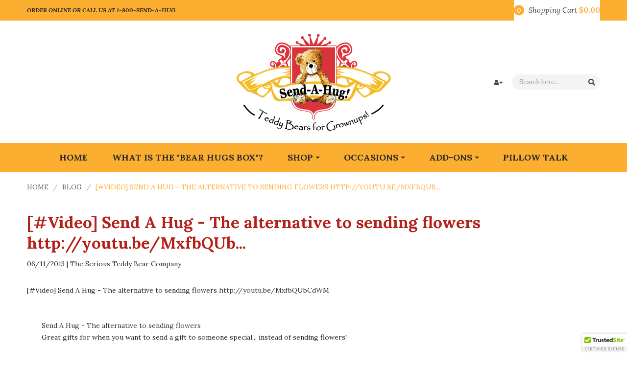

--- FILE ---
content_type: text/html; charset=utf-8
request_url: https://sendahug.com/blogs/news/9948969-video-send-a-hug-the-alternative-to-sending-flowers-http-youtu-be-mxfbqub
body_size: 31387
content:

<!DOCTYPE html>
<!--[if IE]><![endif]-->
<!--[if IE 8 ]><html dir="ltr" lang="en" class="ie8"><![endif]-->
<!--[if IE 9 ]><html dir="ltr" lang="en" class="ie9"><![endif]-->
<!--[if (gt IE 9)|!(IE)]><!-->
<html dir="ltr" lang="en">
  <!--<![endif]-->
  <head>
<!-- Start of Booster Apps Seo-0.1-->
<title>[#Video] Send A Hug - The alternative to sending flowers http://youtu.be/MxfbQUb... | Send-A-Hug</title><meta name="description" content="[#Video] Send A Hug - The alternative to sending flowers http://youtu.be/MxfbQUbCdWMSend A Hug - The alternative to sending flowersGreat gifts for when you want to send a gift to someone special... instead of sending flowers!" /><script type="application/ld+json">
  {
    "@context": "https://schema.org",
    "@type": "WebSite",
    "name": "Send-A-Hug",
    "url": "https://sendahug.com",
    "potentialAction": {
      "@type": "SearchAction",
      "query-input": "required name=query",
      "target": "https://sendahug.com/search?q={query}"
    }
  }
</script><script type="application/ld+json">
  {
    "@context": "https://schema.org",
    "@type": "Article",
    "mainEntityOfPage": "http:\/\/www.facebook.com\/TheSeriousTeddyBear\/posts\/664625273571259",
    "url": "https://sendahug.com/blogs/news/9948969-video-send-a-hug-the-alternative-to-sending-flowers-http-youtu-be-mxfbqub",
    "author": "The Serious Teddy Bear Company",
    "name": "[#Video] Send A Hug - The alternative to sending flowers http:\/\/youtu.be\/MxfbQUb...",
    "publisher": {
      "@type": "Organization",
      "logo": {"@type": "ImageObject","url": "https://sendahug.com/cdn/shop/t/29/assets/logo.png?v=2553845312983886081597240420"},
      "name": "Send-A-Hug"
    },
    "headline": "[#Video] Send A Hug - The alternative to sending flowers http:\/\/youtu.be\/MxfbQUb...","image": {"@type": "ImageObject","width": 1024,"height": 1024,"url": "https://cdn.shopify.com/s/images/admin/no-image-grande.gif"},"datePublished": "2013-11-06 11:20:50 -0500",
    "dateCreated": "2013-11-06 12:23:45 -0500",
    "dateModified": "2013-11-06 11:20:50 -0500","description": "[#Video] Send A Hug - The alternative to sending flowers http:\/\/youtu.be\/MxfbQUbCdWMSend A Hug - The alternative to sending flowersGreat gifts for when you want to send a gift to someone special... instead of sending flowers!" ,"articleBody": "[#Video] Send A Hug - The alternative to sending flowers http:\/\/youtu.be\/MxfbQUbCdWMSend A Hug - The alternative to sending flowersGreat gifts for when you want to send a gift to someone special... instead of sending flowers!"
  }
</script>
<!-- end of Booster Apps SEO -->

    <!-- Infinite Options by ShopPad -->
    <script>     
      window.Shoppad = window.Shoppad || {},     
        window.Shoppad.apps = window.Shoppad.apps || {},     
        window.Shoppad.apps.infiniteoptions = window.Shoppad.apps.infiniteoptions || {},     
        window.Shoppad.apps.infiniteoptions.addToCartButton = 'form[action="/cart/add"] .button-cart';
    </script>
    <script src="//d1liekpayvooaz.cloudfront.net/apps/customizery/customizery.js?shop=a-hug-for-you.myshopify.com"></script>
    <!-- Basic page needs ================================================== -->
    <meta charset="UTF-8">
    <meta name="viewport" content="width=device-width, initial-scale=1">
    <meta http-equiv="X-UA-Compatible" content="IE=edge">
    
    <link rel="shortcut icon" href="//sendahug.com/cdn/shop/t/29/assets/favicon.png?v=15474685974544983151597240405" />
    <link rel="apple-touch-icon" href="//sendahug.com/cdn/shop/t/29/assets/favicon.png?v=15474685974544983151597240405" />
    
    <!-- Title and description ================================================== -->
    
    
    <base href="http://www.facebook.com/TheSeriousTeddyBear/posts/664625273571259" />

    <!-- Product meta ================================================== -->
    

<meta property="og:type" content="article">
<meta property="og:title" content="[#Video] Send A Hug - The alternative to sending flowers http://youtu.be/MxfbQUb...">
<meta property="og:url" content="http://www.facebook.com/TheSeriousTeddyBear/posts/664625273571259">




<meta property="og:description" content="[#Video] Send A Hug - The alternative to sending flowers http://youtu.be/MxfbQUbCdWMSend A Hug - The alternative to sending flowersGreat gifts for when you want to send a gift to someone special... instead of sending flowers!">


<meta property="og:site_name" content="Send-A-Hug">
    


<meta name="twitter:card" content="summary">

  <meta name="twitter:site" content="@Send_A_Hug">


  <meta name="twitter:title" content="[#Video] Send A Hug - The alternative to sending flowers http://youtu.be/MxfbQUb...">
  <meta name="twitter:description" content="[#Video] Send A Hug - The alternative to sending flowers http://youtu.be/MxfbQUbCdWMSend A Hug - The alternative to sending flowersGreat gifts for when you want to send a gift to someone special... instead of sending flowers!">
  



    <!-- Helpers ================================================== -->
    <link rel="canonical" href="http://www.facebook.com/TheSeriousTeddyBear/posts/664625273571259">

    <!-- CSS ================================================== -->
    <link href="//sendahug.com/cdn/shop/t/29/assets/owl.carousel.min.css?v=144261501687721598301597240424" rel="stylesheet" type="text/css" media="all" />
    <link href="//sendahug.com/cdn/shop/t/29/assets/owl.theme.green.min.css?v=136707948681557483891597240425" rel="stylesheet" type="text/css" media="all" />
    <link href="//sendahug.com/cdn/shop/t/29/assets/menu.css?v=72080716368581388221597240456" rel="stylesheet" type="text/css" media="all" />
    <link href="//sendahug.com/cdn/shop/t/29/assets/animate.css?v=56360581960268441961597240379" rel="stylesheet" type="text/css" media="all" />
    <link href="//sendahug.com/cdn/shop/t/29/assets/bootstrap.min.css?v=128934171051031151731597240389" rel="stylesheet" type="text/css" media="all" /> 
    <link href="//use.fontawesome.com/releases/v5.6.1/css/all.css" rel="stylesheet" type="text/css" media="all" />
    
    <link href="//maxcdn.bootstrapcdn.com/font-awesome/4.7.0/css/font-awesome.min.css" rel="stylesheet" type="text/css" media="all" />
    <link href="//cdn.jsdelivr.net/npm/pixeden-stroke-7-icon@1.2.3/pe-icon-7-stroke/dist/pe-icon-7-stroke.min.css" rel="stylesheet" type="text/css" media="all" />
    <link href="//sendahug.com/cdn/shop/t/29/assets/pe-helper.css?v=146537683752987679521597240427" rel="stylesheet" type="text/css" media="all" />
    <link href="//sendahug.com/cdn/shop/t/29/assets/elegant-font-style.css?v=49321992506355465151761862402" rel="stylesheet" type="text/css" media="all" />
    <link href="//code.ionicframework.com/ionicons/2.0.1/css/ionicons.min.css" rel="stylesheet" type="text/css" media="all" />
    <link href="//sendahug.com/cdn/shop/t/29/assets/bebas_neue.css?v=151621770047120905311738032931" rel="stylesheet" type="text/css" media="all" />
    <link href="//cdnjs.cloudflare.com/ajax/libs/simple-line-icons/2.4.1/css/simple-line-icons.min.css" rel="stylesheet" type="text/css" media="all" />
    <link href="//sendahug.com/cdn/shop/t/29/assets/stroke-gap-icons.css?v=14932911311424282171738032931" rel="stylesheet" type="text/css" media="all" />
    <link href="//cdn.linearicons.com/free/1.0.0/icon-font.min.css" rel="stylesheet" type="text/css" media="all" />
    <link href="//sendahug.com/cdn/shop/t/29/assets/plaza-font.css?v=119523858979893732621738032931" rel="stylesheet" type="text/css" media="all" />
    
    
  
  
  <link href="//fonts.googleapis.com/css?family=Lora:400,400i,700,700i" rel="stylesheet" type="text/css" media="all" />


  


  

 
    <link href="//sendahug.com/cdn/shop/t/29/assets/stylesheet.css?v=31473355972423130951761862402" rel="stylesheet" type="text/css" media="all" />
    <link href="//sendahug.com/cdn/shop/t/29/assets/ajaxlogin.css?v=110471483824167117431597240378" rel="stylesheet" type="text/css" media="all" />
    <link href="//sendahug.com/cdn/shop/t/29/assets/quickview.css?v=7432464221000488561597240457" rel="stylesheet" type="text/css" media="all" />
    
    <link href="//sendahug.com/cdn/shop/t/29/assets/category.css?v=150901502385842110831597240456" rel="stylesheet" type="text/css" media="all" />    
    
    <link href="//sendahug.com/cdn/shop/t/29/assets/custom.css?v=142647728576676691601597240456" rel="stylesheet" type="text/css" media="all" />
    <link href="https://cdnjs.cloudflare.com/ajax/libs/toastr.js/2.1.3/toastr.min.css" rel="stylesheet" type="text/css" media="all" />
    
    
    
    
    <!-- Header hook for plugins ================================================== -->
    <script>window.performance && window.performance.mark && window.performance.mark('shopify.content_for_header.start');</script><meta name="facebook-domain-verification" content="duyvsfor2b3hq9mo2uss47i7opazdu">
<meta name="google-site-verification" content="W6Eq8bjj3PgtCcpkL7BEKEcMl9KonZ3PBNO2Mtj0tus">
<meta id="shopify-digital-wallet" name="shopify-digital-wallet" content="/2550175/digital_wallets/dialog">
<meta name="shopify-checkout-api-token" content="cb83ea296b257e320608b155ebeaeff8">
<meta id="in-context-paypal-metadata" data-shop-id="2550175" data-venmo-supported="false" data-environment="production" data-locale="en_US" data-paypal-v4="true" data-currency="USD">
<link rel="alternate" type="application/atom+xml" title="Feed" href="/blogs/news.atom" />
<script async="async" src="/checkouts/internal/preloads.js?locale=en-US"></script>
<link rel="preconnect" href="https://shop.app" crossorigin="anonymous">
<script async="async" src="https://shop.app/checkouts/internal/preloads.js?locale=en-US&shop_id=2550175" crossorigin="anonymous"></script>
<script id="apple-pay-shop-capabilities" type="application/json">{"shopId":2550175,"countryCode":"US","currencyCode":"USD","merchantCapabilities":["supports3DS"],"merchantId":"gid:\/\/shopify\/Shop\/2550175","merchantName":"Send-A-Hug","requiredBillingContactFields":["postalAddress","email","phone"],"requiredShippingContactFields":["postalAddress","email","phone"],"shippingType":"shipping","supportedNetworks":["visa","masterCard","amex","discover","elo","jcb"],"total":{"type":"pending","label":"Send-A-Hug","amount":"1.00"},"shopifyPaymentsEnabled":true,"supportsSubscriptions":true}</script>
<script id="shopify-features" type="application/json">{"accessToken":"cb83ea296b257e320608b155ebeaeff8","betas":["rich-media-storefront-analytics"],"domain":"sendahug.com","predictiveSearch":true,"shopId":2550175,"locale":"en"}</script>
<script>var Shopify = Shopify || {};
Shopify.shop = "a-hug-for-you.myshopify.com";
Shopify.locale = "en";
Shopify.currency = {"active":"USD","rate":"1.0"};
Shopify.country = "US";
Shopify.theme = {"name":"Send A Hug (Okas2)","id":83170132014,"schema_name":"Send A Hug","schema_version":"1.0.0","theme_store_id":null,"role":"main"};
Shopify.theme.handle = "null";
Shopify.theme.style = {"id":null,"handle":null};
Shopify.cdnHost = "sendahug.com/cdn";
Shopify.routes = Shopify.routes || {};
Shopify.routes.root = "/";</script>
<script type="module">!function(o){(o.Shopify=o.Shopify||{}).modules=!0}(window);</script>
<script>!function(o){function n(){var o=[];function n(){o.push(Array.prototype.slice.apply(arguments))}return n.q=o,n}var t=o.Shopify=o.Shopify||{};t.loadFeatures=n(),t.autoloadFeatures=n()}(window);</script>
<script>
  window.ShopifyPay = window.ShopifyPay || {};
  window.ShopifyPay.apiHost = "shop.app\/pay";
  window.ShopifyPay.redirectState = null;
</script>
<script id="shop-js-analytics" type="application/json">{"pageType":"article"}</script>
<script defer="defer" async type="module" src="//sendahug.com/cdn/shopifycloud/shop-js/modules/v2/client.init-shop-cart-sync_C5BV16lS.en.esm.js"></script>
<script defer="defer" async type="module" src="//sendahug.com/cdn/shopifycloud/shop-js/modules/v2/chunk.common_CygWptCX.esm.js"></script>
<script type="module">
  await import("//sendahug.com/cdn/shopifycloud/shop-js/modules/v2/client.init-shop-cart-sync_C5BV16lS.en.esm.js");
await import("//sendahug.com/cdn/shopifycloud/shop-js/modules/v2/chunk.common_CygWptCX.esm.js");

  window.Shopify.SignInWithShop?.initShopCartSync?.({"fedCMEnabled":true,"windoidEnabled":true});

</script>
<script>
  window.Shopify = window.Shopify || {};
  if (!window.Shopify.featureAssets) window.Shopify.featureAssets = {};
  window.Shopify.featureAssets['shop-js'] = {"shop-cart-sync":["modules/v2/client.shop-cart-sync_ZFArdW7E.en.esm.js","modules/v2/chunk.common_CygWptCX.esm.js"],"init-fed-cm":["modules/v2/client.init-fed-cm_CmiC4vf6.en.esm.js","modules/v2/chunk.common_CygWptCX.esm.js"],"shop-button":["modules/v2/client.shop-button_tlx5R9nI.en.esm.js","modules/v2/chunk.common_CygWptCX.esm.js"],"shop-cash-offers":["modules/v2/client.shop-cash-offers_DOA2yAJr.en.esm.js","modules/v2/chunk.common_CygWptCX.esm.js","modules/v2/chunk.modal_D71HUcav.esm.js"],"init-windoid":["modules/v2/client.init-windoid_sURxWdc1.en.esm.js","modules/v2/chunk.common_CygWptCX.esm.js"],"shop-toast-manager":["modules/v2/client.shop-toast-manager_ClPi3nE9.en.esm.js","modules/v2/chunk.common_CygWptCX.esm.js"],"init-shop-email-lookup-coordinator":["modules/v2/client.init-shop-email-lookup-coordinator_B8hsDcYM.en.esm.js","modules/v2/chunk.common_CygWptCX.esm.js"],"init-shop-cart-sync":["modules/v2/client.init-shop-cart-sync_C5BV16lS.en.esm.js","modules/v2/chunk.common_CygWptCX.esm.js"],"avatar":["modules/v2/client.avatar_BTnouDA3.en.esm.js"],"pay-button":["modules/v2/client.pay-button_FdsNuTd3.en.esm.js","modules/v2/chunk.common_CygWptCX.esm.js"],"init-customer-accounts":["modules/v2/client.init-customer-accounts_DxDtT_ad.en.esm.js","modules/v2/client.shop-login-button_C5VAVYt1.en.esm.js","modules/v2/chunk.common_CygWptCX.esm.js","modules/v2/chunk.modal_D71HUcav.esm.js"],"init-shop-for-new-customer-accounts":["modules/v2/client.init-shop-for-new-customer-accounts_ChsxoAhi.en.esm.js","modules/v2/client.shop-login-button_C5VAVYt1.en.esm.js","modules/v2/chunk.common_CygWptCX.esm.js","modules/v2/chunk.modal_D71HUcav.esm.js"],"shop-login-button":["modules/v2/client.shop-login-button_C5VAVYt1.en.esm.js","modules/v2/chunk.common_CygWptCX.esm.js","modules/v2/chunk.modal_D71HUcav.esm.js"],"init-customer-accounts-sign-up":["modules/v2/client.init-customer-accounts-sign-up_CPSyQ0Tj.en.esm.js","modules/v2/client.shop-login-button_C5VAVYt1.en.esm.js","modules/v2/chunk.common_CygWptCX.esm.js","modules/v2/chunk.modal_D71HUcav.esm.js"],"shop-follow-button":["modules/v2/client.shop-follow-button_Cva4Ekp9.en.esm.js","modules/v2/chunk.common_CygWptCX.esm.js","modules/v2/chunk.modal_D71HUcav.esm.js"],"checkout-modal":["modules/v2/client.checkout-modal_BPM8l0SH.en.esm.js","modules/v2/chunk.common_CygWptCX.esm.js","modules/v2/chunk.modal_D71HUcav.esm.js"],"lead-capture":["modules/v2/client.lead-capture_Bi8yE_yS.en.esm.js","modules/v2/chunk.common_CygWptCX.esm.js","modules/v2/chunk.modal_D71HUcav.esm.js"],"shop-login":["modules/v2/client.shop-login_D6lNrXab.en.esm.js","modules/v2/chunk.common_CygWptCX.esm.js","modules/v2/chunk.modal_D71HUcav.esm.js"],"payment-terms":["modules/v2/client.payment-terms_CZxnsJam.en.esm.js","modules/v2/chunk.common_CygWptCX.esm.js","modules/v2/chunk.modal_D71HUcav.esm.js"]};
</script>
<script>(function() {
  var isLoaded = false;
  function asyncLoad() {
    if (isLoaded) return;
    isLoaded = true;
    var urls = ["https:\/\/contactform.herokuapp.com\/scripts\/Contact%20one%20of%20our%20Hug%20Ambassadors!\/customerservice\/theseriousteddybear.com\/contactus\/%23B32017\/Right\/contact_form.js?shop=a-hug-for-you.myshopify.com","https:\/\/motivate.shopapps.site\/motivator.php?shop=a-hug-for-you.myshopify.com","\/\/www.powr.io\/powr.js?powr-token=a-hug-for-you.myshopify.com\u0026external-type=shopify\u0026shop=a-hug-for-you.myshopify.com","https:\/\/cdn.ywxi.net\/js\/partner-shopify.js?shop=a-hug-for-you.myshopify.com","\/\/d1liekpayvooaz.cloudfront.net\/apps\/customizery\/customizery.js?shop=a-hug-for-you.myshopify.com","https:\/\/d23dclunsivw3h.cloudfront.net\/redirect-app.js?shop=a-hug-for-you.myshopify.com","https:\/\/cdn.popt.in\/pixel.js?id=182f53910da8b\u0026shop=a-hug-for-you.myshopify.com"];
    for (var i = 0; i < urls.length; i++) {
      var s = document.createElement('script');
      s.type = 'text/javascript';
      s.async = true;
      s.src = urls[i];
      var x = document.getElementsByTagName('script')[0];
      x.parentNode.insertBefore(s, x);
    }
  };
  if(window.attachEvent) {
    window.attachEvent('onload', asyncLoad);
  } else {
    window.addEventListener('load', asyncLoad, false);
  }
})();</script>
<script id="__st">var __st={"a":2550175,"offset":-18000,"reqid":"6551744a-03c1-4433-bee1-bc3aeddce6e3-1768633318","pageurl":"sendahug.com\/blogs\/news\/9948969-video-send-a-hug-the-alternative-to-sending-flowers-http-youtu-be-mxfbqub","s":"articles-9948969","u":"8542b4a8468f","p":"article","rtyp":"article","rid":9948969};</script>
<script>window.ShopifyPaypalV4VisibilityTracking = true;</script>
<script id="captcha-bootstrap">!function(){'use strict';const t='contact',e='account',n='new_comment',o=[[t,t],['blogs',n],['comments',n],[t,'customer']],c=[[e,'customer_login'],[e,'guest_login'],[e,'recover_customer_password'],[e,'create_customer']],r=t=>t.map((([t,e])=>`form[action*='/${t}']:not([data-nocaptcha='true']) input[name='form_type'][value='${e}']`)).join(','),a=t=>()=>t?[...document.querySelectorAll(t)].map((t=>t.form)):[];function s(){const t=[...o],e=r(t);return a(e)}const i='password',u='form_key',d=['recaptcha-v3-token','g-recaptcha-response','h-captcha-response',i],f=()=>{try{return window.sessionStorage}catch{return}},m='__shopify_v',_=t=>t.elements[u];function p(t,e,n=!1){try{const o=window.sessionStorage,c=JSON.parse(o.getItem(e)),{data:r}=function(t){const{data:e,action:n}=t;return t[m]||n?{data:e,action:n}:{data:t,action:n}}(c);for(const[e,n]of Object.entries(r))t.elements[e]&&(t.elements[e].value=n);n&&o.removeItem(e)}catch(o){console.error('form repopulation failed',{error:o})}}const l='form_type',E='cptcha';function T(t){t.dataset[E]=!0}const w=window,h=w.document,L='Shopify',v='ce_forms',y='captcha';let A=!1;((t,e)=>{const n=(g='f06e6c50-85a8-45c8-87d0-21a2b65856fe',I='https://cdn.shopify.com/shopifycloud/storefront-forms-hcaptcha/ce_storefront_forms_captcha_hcaptcha.v1.5.2.iife.js',D={infoText:'Protected by hCaptcha',privacyText:'Privacy',termsText:'Terms'},(t,e,n)=>{const o=w[L][v],c=o.bindForm;if(c)return c(t,g,e,D).then(n);var r;o.q.push([[t,g,e,D],n]),r=I,A||(h.body.append(Object.assign(h.createElement('script'),{id:'captcha-provider',async:!0,src:r})),A=!0)});var g,I,D;w[L]=w[L]||{},w[L][v]=w[L][v]||{},w[L][v].q=[],w[L][y]=w[L][y]||{},w[L][y].protect=function(t,e){n(t,void 0,e),T(t)},Object.freeze(w[L][y]),function(t,e,n,w,h,L){const[v,y,A,g]=function(t,e,n){const i=e?o:[],u=t?c:[],d=[...i,...u],f=r(d),m=r(i),_=r(d.filter((([t,e])=>n.includes(e))));return[a(f),a(m),a(_),s()]}(w,h,L),I=t=>{const e=t.target;return e instanceof HTMLFormElement?e:e&&e.form},D=t=>v().includes(t);t.addEventListener('submit',(t=>{const e=I(t);if(!e)return;const n=D(e)&&!e.dataset.hcaptchaBound&&!e.dataset.recaptchaBound,o=_(e),c=g().includes(e)&&(!o||!o.value);(n||c)&&t.preventDefault(),c&&!n&&(function(t){try{if(!f())return;!function(t){const e=f();if(!e)return;const n=_(t);if(!n)return;const o=n.value;o&&e.removeItem(o)}(t);const e=Array.from(Array(32),(()=>Math.random().toString(36)[2])).join('');!function(t,e){_(t)||t.append(Object.assign(document.createElement('input'),{type:'hidden',name:u})),t.elements[u].value=e}(t,e),function(t,e){const n=f();if(!n)return;const o=[...t.querySelectorAll(`input[type='${i}']`)].map((({name:t})=>t)),c=[...d,...o],r={};for(const[a,s]of new FormData(t).entries())c.includes(a)||(r[a]=s);n.setItem(e,JSON.stringify({[m]:1,action:t.action,data:r}))}(t,e)}catch(e){console.error('failed to persist form',e)}}(e),e.submit())}));const S=(t,e)=>{t&&!t.dataset[E]&&(n(t,e.some((e=>e===t))),T(t))};for(const o of['focusin','change'])t.addEventListener(o,(t=>{const e=I(t);D(e)&&S(e,y())}));const B=e.get('form_key'),M=e.get(l),P=B&&M;t.addEventListener('DOMContentLoaded',(()=>{const t=y();if(P)for(const e of t)e.elements[l].value===M&&p(e,B);[...new Set([...A(),...v().filter((t=>'true'===t.dataset.shopifyCaptcha))])].forEach((e=>S(e,t)))}))}(h,new URLSearchParams(w.location.search),n,t,e,['guest_login'])})(!0,!0)}();</script>
<script integrity="sha256-4kQ18oKyAcykRKYeNunJcIwy7WH5gtpwJnB7kiuLZ1E=" data-source-attribution="shopify.loadfeatures" defer="defer" src="//sendahug.com/cdn/shopifycloud/storefront/assets/storefront/load_feature-a0a9edcb.js" crossorigin="anonymous"></script>
<script crossorigin="anonymous" defer="defer" src="//sendahug.com/cdn/shopifycloud/storefront/assets/shopify_pay/storefront-65b4c6d7.js?v=20250812"></script>
<script data-source-attribution="shopify.dynamic_checkout.dynamic.init">var Shopify=Shopify||{};Shopify.PaymentButton=Shopify.PaymentButton||{isStorefrontPortableWallets:!0,init:function(){window.Shopify.PaymentButton.init=function(){};var t=document.createElement("script");t.src="https://sendahug.com/cdn/shopifycloud/portable-wallets/latest/portable-wallets.en.js",t.type="module",document.head.appendChild(t)}};
</script>
<script data-source-attribution="shopify.dynamic_checkout.buyer_consent">
  function portableWalletsHideBuyerConsent(e){var t=document.getElementById("shopify-buyer-consent"),n=document.getElementById("shopify-subscription-policy-button");t&&n&&(t.classList.add("hidden"),t.setAttribute("aria-hidden","true"),n.removeEventListener("click",e))}function portableWalletsShowBuyerConsent(e){var t=document.getElementById("shopify-buyer-consent"),n=document.getElementById("shopify-subscription-policy-button");t&&n&&(t.classList.remove("hidden"),t.removeAttribute("aria-hidden"),n.addEventListener("click",e))}window.Shopify?.PaymentButton&&(window.Shopify.PaymentButton.hideBuyerConsent=portableWalletsHideBuyerConsent,window.Shopify.PaymentButton.showBuyerConsent=portableWalletsShowBuyerConsent);
</script>
<script data-source-attribution="shopify.dynamic_checkout.cart.bootstrap">document.addEventListener("DOMContentLoaded",(function(){function t(){return document.querySelector("shopify-accelerated-checkout-cart, shopify-accelerated-checkout")}if(t())Shopify.PaymentButton.init();else{new MutationObserver((function(e,n){t()&&(Shopify.PaymentButton.init(),n.disconnect())})).observe(document.body,{childList:!0,subtree:!0})}}));
</script>
<link id="shopify-accelerated-checkout-styles" rel="stylesheet" media="screen" href="https://sendahug.com/cdn/shopifycloud/portable-wallets/latest/accelerated-checkout-backwards-compat.css" crossorigin="anonymous">
<style id="shopify-accelerated-checkout-cart">
        #shopify-buyer-consent {
  margin-top: 1em;
  display: inline-block;
  width: 100%;
}

#shopify-buyer-consent.hidden {
  display: none;
}

#shopify-subscription-policy-button {
  background: none;
  border: none;
  padding: 0;
  text-decoration: underline;
  font-size: inherit;
  cursor: pointer;
}

#shopify-subscription-policy-button::before {
  box-shadow: none;
}

      </style>

<script>window.performance && window.performance.mark && window.performance.mark('shopify.content_for_header.end');</script>
    

<!--[if lt IE 9]>
<script src="//cdnjs.cloudflare.com/ajax/libs/html5shiv/3.7.2/html5shiv.min.js" type="text/javascript"></script>
<script src="//sendahug.com/cdn/shop/t/29/assets/respond.min.js?v=52248677837542619231597240433" type="text/javascript"></script>
<link href="//sendahug.com/cdn/shop/t/29/assets/respond-proxy.html" id="respond-proxy" rel="respond-proxy" />
<link href="//sendahug.com/search?q=7f6c062f90ff9d228fb7bd24038082a5" id="respond-redirect" rel="respond-redirect" />
<script src="//sendahug.com/search?q=7f6c062f90ff9d228fb7bd24038082a5" type="text/javascript"></script>
<script src="//sendahug.com/cdn/shop/t/29/assets/es5-shim.min.js?v=162403747125444000461597240402" type="text/javascript"></script>
<![endif]-->
<!--[if (lte IE 9) ]><script src="//sendahug.com/cdn/shop/t/29/assets/match-media.min.js?v=5774" type="text/javascript"></script><![endif]-->


    <!-- JavaScripts-->
    <script src="//sendahug.com/cdn/shop/t/29/assets/jquery-2.1.1.min.js?v=50105407026936964631597240410" type="text/javascript"></script>
    <script src="//sendahug.com/cdn/shop/t/29/assets/jquery-ui.min.js?v=3075874348992017221597240412" type="text/javascript"></script>
    <script src="//sendahug.com/cdn/shop/t/29/assets/owl.carousel.min.js?v=166908070870787366981597240425" type="text/javascript"></script> 
    <script src="//sendahug.com/cdn/shop/t/29/assets/jquery.plugin.min.js?v=168274580697022526331597240417" type="text/javascript"></script>
    <script src="//sendahug.com/cdn/shop/t/29/assets/jquery.countdown.min.js?v=179067753610155927421597240414" type="text/javascript"></script>
    <script src="//sendahug.com/cdn/shop/t/29/assets/menu.js?v=23933460857971851201597240421" type="text/javascript"></script>
    <script src="//sendahug.com/cdn/shop/t/29/assets/bootstrap.min.js?v=135618559580299884151597240390" type="text/javascript"></script>
    
    <script src="//sendahug.com/cdn/shop/t/29/assets/swatches.js?v=33150558796123575851597240456" type="text/javascript"></script>
    
    
    <script src="//sendahug.com/cdn/shop/t/29/assets/jquery.bpopup.min.js?v=177134475795919910771597240412" type="text/javascript"></script>
    <script src="//sendahug.com/cdn/shop/t/29/assets/jquery.cookie.js?v=48388009562886839411597240413" type="text/javascript"></script>
    <script src="//sendahug.com/cdn/shop/t/29/assets/moment.min.js?v=12766354955387885901597240423" type="text/javascript"></script>
    <script src="//sendahug.com/cdn/shop/t/29/assets/quickview.js?v=172446652489787083371597240456" type="text/javascript"></script>
    <script src="//sendahug.com/cdn/shop/t/29/assets/common.js?v=17779469330643948621638989605" type="text/javascript"></script>
    <script src="//sendahug.com/cdn/shop/t/29/assets/jquery.magnific-popup.min.js?v=132335878410273497401597240416" type="text/javascript"></script>
    <script src="https://cdnjs.cloudflare.com/ajax/libs/toastr.js/2.1.3/toastr.min.js" type="text/javascript"></script>
    
    <script src="//sendahug.com/cdn/shop/t/29/assets/jquery.sticky-kit.min.js?v=66126413308727956611597240418" type="text/javascript"></script>
    
    
    <script src="//sendahug.com/cdn/shop/t/29/assets/shipping-cart.js?v=91022910107171357801597240434" type="text/javascript"></script>
    <script src="//sendahug.com/cdn/shopifycloud/storefront/assets/themes_support/option_selection-b017cd28.js" type="text/javascript"></script>
    
   

<script>window.__pagefly_analytics_settings__={"acceptTracking":false};</script>
 <script src="https://cdn.shopify.com/extensions/019b92df-1966-750c-943d-a8ced4b05ac2/option-cli3-369/assets/gpomain.js" type="text/javascript" defer="defer"></script>
<link href="https://monorail-edge.shopifysvc.com" rel="dns-prefetch">
<script>(function(){if ("sendBeacon" in navigator && "performance" in window) {try {var session_token_from_headers = performance.getEntriesByType('navigation')[0].serverTiming.find(x => x.name == '_s').description;} catch {var session_token_from_headers = undefined;}var session_cookie_matches = document.cookie.match(/_shopify_s=([^;]*)/);var session_token_from_cookie = session_cookie_matches && session_cookie_matches.length === 2 ? session_cookie_matches[1] : "";var session_token = session_token_from_headers || session_token_from_cookie || "";function handle_abandonment_event(e) {var entries = performance.getEntries().filter(function(entry) {return /monorail-edge.shopifysvc.com/.test(entry.name);});if (!window.abandonment_tracked && entries.length === 0) {window.abandonment_tracked = true;var currentMs = Date.now();var navigation_start = performance.timing.navigationStart;var payload = {shop_id: 2550175,url: window.location.href,navigation_start,duration: currentMs - navigation_start,session_token,page_type: "article"};window.navigator.sendBeacon("https://monorail-edge.shopifysvc.com/v1/produce", JSON.stringify({schema_id: "online_store_buyer_site_abandonment/1.1",payload: payload,metadata: {event_created_at_ms: currentMs,event_sent_at_ms: currentMs}}));}}window.addEventListener('pagehide', handle_abandonment_event);}}());</script>
<script id="web-pixels-manager-setup">(function e(e,d,r,n,o){if(void 0===o&&(o={}),!Boolean(null===(a=null===(i=window.Shopify)||void 0===i?void 0:i.analytics)||void 0===a?void 0:a.replayQueue)){var i,a;window.Shopify=window.Shopify||{};var t=window.Shopify;t.analytics=t.analytics||{};var s=t.analytics;s.replayQueue=[],s.publish=function(e,d,r){return s.replayQueue.push([e,d,r]),!0};try{self.performance.mark("wpm:start")}catch(e){}var l=function(){var e={modern:/Edge?\/(1{2}[4-9]|1[2-9]\d|[2-9]\d{2}|\d{4,})\.\d+(\.\d+|)|Firefox\/(1{2}[4-9]|1[2-9]\d|[2-9]\d{2}|\d{4,})\.\d+(\.\d+|)|Chrom(ium|e)\/(9{2}|\d{3,})\.\d+(\.\d+|)|(Maci|X1{2}).+ Version\/(15\.\d+|(1[6-9]|[2-9]\d|\d{3,})\.\d+)([,.]\d+|)( \(\w+\)|)( Mobile\/\w+|) Safari\/|Chrome.+OPR\/(9{2}|\d{3,})\.\d+\.\d+|(CPU[ +]OS|iPhone[ +]OS|CPU[ +]iPhone|CPU IPhone OS|CPU iPad OS)[ +]+(15[._]\d+|(1[6-9]|[2-9]\d|\d{3,})[._]\d+)([._]\d+|)|Android:?[ /-](13[3-9]|1[4-9]\d|[2-9]\d{2}|\d{4,})(\.\d+|)(\.\d+|)|Android.+Firefox\/(13[5-9]|1[4-9]\d|[2-9]\d{2}|\d{4,})\.\d+(\.\d+|)|Android.+Chrom(ium|e)\/(13[3-9]|1[4-9]\d|[2-9]\d{2}|\d{4,})\.\d+(\.\d+|)|SamsungBrowser\/([2-9]\d|\d{3,})\.\d+/,legacy:/Edge?\/(1[6-9]|[2-9]\d|\d{3,})\.\d+(\.\d+|)|Firefox\/(5[4-9]|[6-9]\d|\d{3,})\.\d+(\.\d+|)|Chrom(ium|e)\/(5[1-9]|[6-9]\d|\d{3,})\.\d+(\.\d+|)([\d.]+$|.*Safari\/(?![\d.]+ Edge\/[\d.]+$))|(Maci|X1{2}).+ Version\/(10\.\d+|(1[1-9]|[2-9]\d|\d{3,})\.\d+)([,.]\d+|)( \(\w+\)|)( Mobile\/\w+|) Safari\/|Chrome.+OPR\/(3[89]|[4-9]\d|\d{3,})\.\d+\.\d+|(CPU[ +]OS|iPhone[ +]OS|CPU[ +]iPhone|CPU IPhone OS|CPU iPad OS)[ +]+(10[._]\d+|(1[1-9]|[2-9]\d|\d{3,})[._]\d+)([._]\d+|)|Android:?[ /-](13[3-9]|1[4-9]\d|[2-9]\d{2}|\d{4,})(\.\d+|)(\.\d+|)|Mobile Safari.+OPR\/([89]\d|\d{3,})\.\d+\.\d+|Android.+Firefox\/(13[5-9]|1[4-9]\d|[2-9]\d{2}|\d{4,})\.\d+(\.\d+|)|Android.+Chrom(ium|e)\/(13[3-9]|1[4-9]\d|[2-9]\d{2}|\d{4,})\.\d+(\.\d+|)|Android.+(UC? ?Browser|UCWEB|U3)[ /]?(15\.([5-9]|\d{2,})|(1[6-9]|[2-9]\d|\d{3,})\.\d+)\.\d+|SamsungBrowser\/(5\.\d+|([6-9]|\d{2,})\.\d+)|Android.+MQ{2}Browser\/(14(\.(9|\d{2,})|)|(1[5-9]|[2-9]\d|\d{3,})(\.\d+|))(\.\d+|)|K[Aa][Ii]OS\/(3\.\d+|([4-9]|\d{2,})\.\d+)(\.\d+|)/},d=e.modern,r=e.legacy,n=navigator.userAgent;return n.match(d)?"modern":n.match(r)?"legacy":"unknown"}(),u="modern"===l?"modern":"legacy",c=(null!=n?n:{modern:"",legacy:""})[u],f=function(e){return[e.baseUrl,"/wpm","/b",e.hashVersion,"modern"===e.buildTarget?"m":"l",".js"].join("")}({baseUrl:d,hashVersion:r,buildTarget:u}),m=function(e){var d=e.version,r=e.bundleTarget,n=e.surface,o=e.pageUrl,i=e.monorailEndpoint;return{emit:function(e){var a=e.status,t=e.errorMsg,s=(new Date).getTime(),l=JSON.stringify({metadata:{event_sent_at_ms:s},events:[{schema_id:"web_pixels_manager_load/3.1",payload:{version:d,bundle_target:r,page_url:o,status:a,surface:n,error_msg:t},metadata:{event_created_at_ms:s}}]});if(!i)return console&&console.warn&&console.warn("[Web Pixels Manager] No Monorail endpoint provided, skipping logging."),!1;try{return self.navigator.sendBeacon.bind(self.navigator)(i,l)}catch(e){}var u=new XMLHttpRequest;try{return u.open("POST",i,!0),u.setRequestHeader("Content-Type","text/plain"),u.send(l),!0}catch(e){return console&&console.warn&&console.warn("[Web Pixels Manager] Got an unhandled error while logging to Monorail."),!1}}}}({version:r,bundleTarget:l,surface:e.surface,pageUrl:self.location.href,monorailEndpoint:e.monorailEndpoint});try{o.browserTarget=l,function(e){var d=e.src,r=e.async,n=void 0===r||r,o=e.onload,i=e.onerror,a=e.sri,t=e.scriptDataAttributes,s=void 0===t?{}:t,l=document.createElement("script"),u=document.querySelector("head"),c=document.querySelector("body");if(l.async=n,l.src=d,a&&(l.integrity=a,l.crossOrigin="anonymous"),s)for(var f in s)if(Object.prototype.hasOwnProperty.call(s,f))try{l.dataset[f]=s[f]}catch(e){}if(o&&l.addEventListener("load",o),i&&l.addEventListener("error",i),u)u.appendChild(l);else{if(!c)throw new Error("Did not find a head or body element to append the script");c.appendChild(l)}}({src:f,async:!0,onload:function(){if(!function(){var e,d;return Boolean(null===(d=null===(e=window.Shopify)||void 0===e?void 0:e.analytics)||void 0===d?void 0:d.initialized)}()){var d=window.webPixelsManager.init(e)||void 0;if(d){var r=window.Shopify.analytics;r.replayQueue.forEach((function(e){var r=e[0],n=e[1],o=e[2];d.publishCustomEvent(r,n,o)})),r.replayQueue=[],r.publish=d.publishCustomEvent,r.visitor=d.visitor,r.initialized=!0}}},onerror:function(){return m.emit({status:"failed",errorMsg:"".concat(f," has failed to load")})},sri:function(e){var d=/^sha384-[A-Za-z0-9+/=]+$/;return"string"==typeof e&&d.test(e)}(c)?c:"",scriptDataAttributes:o}),m.emit({status:"loading"})}catch(e){m.emit({status:"failed",errorMsg:(null==e?void 0:e.message)||"Unknown error"})}}})({shopId: 2550175,storefrontBaseUrl: "https://sendahug.com",extensionsBaseUrl: "https://extensions.shopifycdn.com/cdn/shopifycloud/web-pixels-manager",monorailEndpoint: "https://monorail-edge.shopifysvc.com/unstable/produce_batch",surface: "storefront-renderer",enabledBetaFlags: ["2dca8a86"],webPixelsConfigList: [{"id":"861536567","configuration":"{\"config\":\"{\\\"pixel_id\\\":\\\"GT-MQJ2QKH\\\",\\\"target_country\\\":\\\"US\\\",\\\"gtag_events\\\":[{\\\"type\\\":\\\"purchase\\\",\\\"action_label\\\":\\\"MC-0JCLZSNB23\\\"},{\\\"type\\\":\\\"page_view\\\",\\\"action_label\\\":\\\"MC-0JCLZSNB23\\\"},{\\\"type\\\":\\\"view_item\\\",\\\"action_label\\\":\\\"MC-0JCLZSNB23\\\"}],\\\"enable_monitoring_mode\\\":false}\"}","eventPayloadVersion":"v1","runtimeContext":"OPEN","scriptVersion":"b2a88bafab3e21179ed38636efcd8a93","type":"APP","apiClientId":1780363,"privacyPurposes":[],"dataSharingAdjustments":{"protectedCustomerApprovalScopes":["read_customer_address","read_customer_email","read_customer_name","read_customer_personal_data","read_customer_phone"]}},{"id":"406061367","configuration":"{\"pixel_id\":\"1171361203654120\",\"pixel_type\":\"facebook_pixel\",\"metaapp_system_user_token\":\"-\"}","eventPayloadVersion":"v1","runtimeContext":"OPEN","scriptVersion":"ca16bc87fe92b6042fbaa3acc2fbdaa6","type":"APP","apiClientId":2329312,"privacyPurposes":["ANALYTICS","MARKETING","SALE_OF_DATA"],"dataSharingAdjustments":{"protectedCustomerApprovalScopes":["read_customer_address","read_customer_email","read_customer_name","read_customer_personal_data","read_customer_phone"]}},{"id":"shopify-app-pixel","configuration":"{}","eventPayloadVersion":"v1","runtimeContext":"STRICT","scriptVersion":"0450","apiClientId":"shopify-pixel","type":"APP","privacyPurposes":["ANALYTICS","MARKETING"]},{"id":"shopify-custom-pixel","eventPayloadVersion":"v1","runtimeContext":"LAX","scriptVersion":"0450","apiClientId":"shopify-pixel","type":"CUSTOM","privacyPurposes":["ANALYTICS","MARKETING"]}],isMerchantRequest: false,initData: {"shop":{"name":"Send-A-Hug","paymentSettings":{"currencyCode":"USD"},"myshopifyDomain":"a-hug-for-you.myshopify.com","countryCode":"US","storefrontUrl":"https:\/\/sendahug.com"},"customer":null,"cart":null,"checkout":null,"productVariants":[],"purchasingCompany":null},},"https://sendahug.com/cdn","fcfee988w5aeb613cpc8e4bc33m6693e112",{"modern":"","legacy":""},{"shopId":"2550175","storefrontBaseUrl":"https:\/\/sendahug.com","extensionBaseUrl":"https:\/\/extensions.shopifycdn.com\/cdn\/shopifycloud\/web-pixels-manager","surface":"storefront-renderer","enabledBetaFlags":"[\"2dca8a86\"]","isMerchantRequest":"false","hashVersion":"fcfee988w5aeb613cpc8e4bc33m6693e112","publish":"custom","events":"[[\"page_viewed\",{}]]"});</script><script>
  window.ShopifyAnalytics = window.ShopifyAnalytics || {};
  window.ShopifyAnalytics.meta = window.ShopifyAnalytics.meta || {};
  window.ShopifyAnalytics.meta.currency = 'USD';
  var meta = {"page":{"pageType":"article","resourceType":"article","resourceId":9948969,"requestId":"6551744a-03c1-4433-bee1-bc3aeddce6e3-1768633318"}};
  for (var attr in meta) {
    window.ShopifyAnalytics.meta[attr] = meta[attr];
  }
</script>
<script class="analytics">
  (function () {
    var customDocumentWrite = function(content) {
      var jquery = null;

      if (window.jQuery) {
        jquery = window.jQuery;
      } else if (window.Checkout && window.Checkout.$) {
        jquery = window.Checkout.$;
      }

      if (jquery) {
        jquery('body').append(content);
      }
    };

    var hasLoggedConversion = function(token) {
      if (token) {
        return document.cookie.indexOf('loggedConversion=' + token) !== -1;
      }
      return false;
    }

    var setCookieIfConversion = function(token) {
      if (token) {
        var twoMonthsFromNow = new Date(Date.now());
        twoMonthsFromNow.setMonth(twoMonthsFromNow.getMonth() + 2);

        document.cookie = 'loggedConversion=' + token + '; expires=' + twoMonthsFromNow;
      }
    }

    var trekkie = window.ShopifyAnalytics.lib = window.trekkie = window.trekkie || [];
    if (trekkie.integrations) {
      return;
    }
    trekkie.methods = [
      'identify',
      'page',
      'ready',
      'track',
      'trackForm',
      'trackLink'
    ];
    trekkie.factory = function(method) {
      return function() {
        var args = Array.prototype.slice.call(arguments);
        args.unshift(method);
        trekkie.push(args);
        return trekkie;
      };
    };
    for (var i = 0; i < trekkie.methods.length; i++) {
      var key = trekkie.methods[i];
      trekkie[key] = trekkie.factory(key);
    }
    trekkie.load = function(config) {
      trekkie.config = config || {};
      trekkie.config.initialDocumentCookie = document.cookie;
      var first = document.getElementsByTagName('script')[0];
      var script = document.createElement('script');
      script.type = 'text/javascript';
      script.onerror = function(e) {
        var scriptFallback = document.createElement('script');
        scriptFallback.type = 'text/javascript';
        scriptFallback.onerror = function(error) {
                var Monorail = {
      produce: function produce(monorailDomain, schemaId, payload) {
        var currentMs = new Date().getTime();
        var event = {
          schema_id: schemaId,
          payload: payload,
          metadata: {
            event_created_at_ms: currentMs,
            event_sent_at_ms: currentMs
          }
        };
        return Monorail.sendRequest("https://" + monorailDomain + "/v1/produce", JSON.stringify(event));
      },
      sendRequest: function sendRequest(endpointUrl, payload) {
        // Try the sendBeacon API
        if (window && window.navigator && typeof window.navigator.sendBeacon === 'function' && typeof window.Blob === 'function' && !Monorail.isIos12()) {
          var blobData = new window.Blob([payload], {
            type: 'text/plain'
          });

          if (window.navigator.sendBeacon(endpointUrl, blobData)) {
            return true;
          } // sendBeacon was not successful

        } // XHR beacon

        var xhr = new XMLHttpRequest();

        try {
          xhr.open('POST', endpointUrl);
          xhr.setRequestHeader('Content-Type', 'text/plain');
          xhr.send(payload);
        } catch (e) {
          console.log(e);
        }

        return false;
      },
      isIos12: function isIos12() {
        return window.navigator.userAgent.lastIndexOf('iPhone; CPU iPhone OS 12_') !== -1 || window.navigator.userAgent.lastIndexOf('iPad; CPU OS 12_') !== -1;
      }
    };
    Monorail.produce('monorail-edge.shopifysvc.com',
      'trekkie_storefront_load_errors/1.1',
      {shop_id: 2550175,
      theme_id: 83170132014,
      app_name: "storefront",
      context_url: window.location.href,
      source_url: "//sendahug.com/cdn/s/trekkie.storefront.cd680fe47e6c39ca5d5df5f0a32d569bc48c0f27.min.js"});

        };
        scriptFallback.async = true;
        scriptFallback.src = '//sendahug.com/cdn/s/trekkie.storefront.cd680fe47e6c39ca5d5df5f0a32d569bc48c0f27.min.js';
        first.parentNode.insertBefore(scriptFallback, first);
      };
      script.async = true;
      script.src = '//sendahug.com/cdn/s/trekkie.storefront.cd680fe47e6c39ca5d5df5f0a32d569bc48c0f27.min.js';
      first.parentNode.insertBefore(script, first);
    };
    trekkie.load(
      {"Trekkie":{"appName":"storefront","development":false,"defaultAttributes":{"shopId":2550175,"isMerchantRequest":null,"themeId":83170132014,"themeCityHash":"4899984498997039433","contentLanguage":"en","currency":"USD","eventMetadataId":"0f7ef6e2-f64d-42e9-82a1-2340a95ae9a8"},"isServerSideCookieWritingEnabled":true,"monorailRegion":"shop_domain","enabledBetaFlags":["65f19447"]},"Session Attribution":{},"S2S":{"facebookCapiEnabled":true,"source":"trekkie-storefront-renderer","apiClientId":580111}}
    );

    var loaded = false;
    trekkie.ready(function() {
      if (loaded) return;
      loaded = true;

      window.ShopifyAnalytics.lib = window.trekkie;

      var originalDocumentWrite = document.write;
      document.write = customDocumentWrite;
      try { window.ShopifyAnalytics.merchantGoogleAnalytics.call(this); } catch(error) {};
      document.write = originalDocumentWrite;

      window.ShopifyAnalytics.lib.page(null,{"pageType":"article","resourceType":"article","resourceId":9948969,"requestId":"6551744a-03c1-4433-bee1-bc3aeddce6e3-1768633318","shopifyEmitted":true});

      var match = window.location.pathname.match(/checkouts\/(.+)\/(thank_you|post_purchase)/)
      var token = match? match[1]: undefined;
      if (!hasLoggedConversion(token)) {
        setCookieIfConversion(token);
        
      }
    });


        var eventsListenerScript = document.createElement('script');
        eventsListenerScript.async = true;
        eventsListenerScript.src = "//sendahug.com/cdn/shopifycloud/storefront/assets/shop_events_listener-3da45d37.js";
        document.getElementsByTagName('head')[0].appendChild(eventsListenerScript);

})();</script>
  <script>
  if (!window.ga || (window.ga && typeof window.ga !== 'function')) {
    window.ga = function ga() {
      (window.ga.q = window.ga.q || []).push(arguments);
      if (window.Shopify && window.Shopify.analytics && typeof window.Shopify.analytics.publish === 'function') {
        window.Shopify.analytics.publish("ga_stub_called", {}, {sendTo: "google_osp_migration"});
      }
      console.error("Shopify's Google Analytics stub called with:", Array.from(arguments), "\nSee https://help.shopify.com/manual/promoting-marketing/pixels/pixel-migration#google for more information.");
    };
    if (window.Shopify && window.Shopify.analytics && typeof window.Shopify.analytics.publish === 'function') {
      window.Shopify.analytics.publish("ga_stub_initialized", {}, {sendTo: "google_osp_migration"});
    }
  }
</script>
<script
  defer
  src="https://sendahug.com/cdn/shopifycloud/perf-kit/shopify-perf-kit-3.0.4.min.js"
  data-application="storefront-renderer"
  data-shop-id="2550175"
  data-render-region="gcp-us-central1"
  data-page-type="article"
  data-theme-instance-id="83170132014"
  data-theme-name="Send A Hug"
  data-theme-version="1.0.0"
  data-monorail-region="shop_domain"
  data-resource-timing-sampling-rate="10"
  data-shs="true"
  data-shs-beacon="true"
  data-shs-export-with-fetch="true"
  data-shs-logs-sample-rate="1"
  data-shs-beacon-endpoint="https://sendahug.com/api/collect"
></script>
</head> 
  <body class="
               blog-article
                home1" >
    <!--[if lt IE 8]>
<p class="browserupgrade">You are using an <strong>outdated</strong> browser. Please <a href="http://browsehappy.com/">upgrade your browser</a> to improve your experience.</p>
<![endif]-->
    <div class="wrapper">
      <div id="shopify-section-header" class="shopify-section"><!--Start of Header Area-->
<nav id="top" class="hd1">
  <div class="container">
    <div class="container-inner">
      <div class="box box-left">
        
        <div class="header-text">
          <p><strong>Order online or call us at <span>1-800-SEND-A-HUG</span></strong></p>
        </div>
        
      </div>
      <div class="box box-right">
        <div id="cart" class="btn-group btn-block">
  <button type="button" data-toggle="dropdown" data-loading-text="Loading..." class="btn dropdown-toggle">
    <span id="cart-total">
      <span class="txt_number">0</span>
      <span class="txt_items">Shopping Cart </span>
      <span class="total-price">$0.00</span>
    </span>
  </button>
   
  <ul class="dropdown-menu pull-right">
    <li>
      <p class="text-center cart-empty">Your shopping cart is empty!</p>
    </li>
  </ul>
  
</div> 
      </div>
    </div>
  </div>
</nav>
<header class="hd1">
  <div class="header-inner ">
    <div class="container">
      <div class="container-inner">
        <div class="inner">
          <div class="logo-container">
            <div id="logo">
              
<a href="/" itemprop="url">
  <img src="//sendahug.com/cdn/shop/files/serious-teddy-bear-2019-revised-final-with-tag-line.png?v=1613527902"
       alt="Send-A-Hug"
       itemprop="logo" class="img-responsive logo"  />
</a>
  
            </div>
          </div>
          <div class="box-cart">
            <div class="setting">
              <div class="btn-group">
                <button class="btn btn-link dropdown-toggle" data-toggle="dropdown">
                  <i class="fa fa-user"></i><i class="fa fa-caret-down"></i></button>
                <div class="dropdown-menu" >
                  <div id="top-links">
                    <ul class="ul-account list-unstyled">
                      
                      
                      <li><a href="/account/login" id="customer_login_link"><span>Sign in</span></a></li>
                      
                      <li><a href="/account/register" id="customer_register_link"><span>Register</span></a></li>
                      
                      
                      
                      
                      <li><a href="/pages/wishlist"><span>Wish List</span></a></li>
                      
                      <li><a href="/cart"><span>Cart</span></a></li>
                    </ul>
                  </div>
                </div>
              </div>
            </div>
            
   

            
<div id="search" class="input-group">
  <div class="inner">
    <input type="text" name="q" id="text-search" value="" placeholder="Search here..." class="form-control input-lg" aria-label="Search here..." />
    <span class="input-group-btn">
      <button type="button" class="btn btn-default btn-lg"></button>
    </span>
  </div>
</div>
          </div>
        </div>
        
        <div class="clearfix"></div>
      </div>
    </div>
  </div>
  <div class="top-menu fix">
    <div class="container">
      <div class="container-inner">
        <div class="col-hoz ">
          
          
          <style>
            #oc-menu-header .oc-menu-bar {
              background: #FFFFFF;
              color: #FFFFFF;
              padding: 15px 15px 15px 15px;
              position: relative;
            }
            #oc-menu-header.oc-menu-bar {
              background: #FFFFFF;
              color: #FFFFFF;
            }
            #oc-menu-header .ul-top-items .li-top-item {
              background: #FFFFFF;
              color: #292929;
            }
            #oc-menu-header .ul-top-items .li-top-item .a-top-link {
              padding: 8px 20px 8px 20px;
              color: #292929;
              font-size: 18px;
              line-height: 26px;
              text-transform: uppercase;
              font-weight: 700;
            }
            #oc-menu-header .ul-top-items .li-top-item:hover, #oc-menu-header .ul-top-items .li-top-item.active {
              background: #FFFFFF;
              color: #FFFFFF;
            }
            #oc-menu-header .ul-top-items .li-top-item:hover .a-top-link, #oc-menu-header .ul-top-items .li-top-item.active .a-top-link{
              color: #FFFFFF;
              font-weight: 700;
            }
            #oc-menu-header .mega-menu-container {
              width: 100%;
              background: #FFFFFF;
              padding: 45px 30px 35px 30px;
            }
            #oc-menu-header .mega-menu-container .a-mega-second-link,#oc-menu-header .mega-menu-container .widget-html-title {
              color: #292929;
            }
            #oc-menu-header .mega-menu-container .a-mega-third-link {
              color: #666666;
            }
            #oc-menu-header .ul-second-items .li-second-items {
              background: #FFFFFF;
              color: #292929;
            }
            #oc-menu-header .ul-second-items .li-second-items:hover, #oc-menu-header .ul-second-items .li-second-items.active {
              background: #FFFFFF;
              color: #fcae30;
            }
            #oc-menu-header .ul-second-items .li-second-items .a-second-link {
              color: #292929;
              font-size: 14px;
              text-transform: uppercase;
              font-weight: 500;
            }
            #oc-menu-header .ul-second-items .li-second-items:hover .a-second-link, #oc-menu-header .ul-second-items .li-second-items.active .a-second-link {
              color: #fcae30;
              font-weight: 500;
            }
            #oc-menu-header .ul-third-items .li-third-items {
              background: #FFFFFF;
            }
            #oc-menu-header .ul-third-items .li-third-items:hover, #oc-menu-header .ul-third-items .li-third-items.active {
              background: #FFFFFF;
            }
            #oc-menu-header .ul-third-items .li-third-items .a-third-link {
              color: #666666;
              font-size: 16px;
              text-transform: capitalize;
              font-weight: 400;
            }
            #oc-menu-header .ul-third-items .li-third-items:hover .a-third-link, #oc-menu-header .ul-third-items .li-third-items.active .a-third-link {
              color: #fcae30;
              font-weight: 400;
            }
          </style>
          <div role="menu" id="oc-menu-header" class="oc-menu horizontal-menu oc-menu-bar visible-lg visible-md">
  
    <input type="hidden" id="menu-effect-header" class="menu-effect" value="none" />
    <ul class="ul-top-items">
      
      
      
      
      
      
      
      <li class="li-top-item left" style="float: left;">
        <a class="a-top-link" href="/">
          <span>Home</span>
        </a>
      </li>
      
      
      
      
      
      
      
      
      
      <li class="li-top-item left" style="float: left;">
        <a class="a-top-link" href="https://theseriousteddybear.com/pages/the-hugs-box-from-send-a-hug">
          <span>What is the "Bear Hugs Box"?</span>
        </a>
      </li>
      
      
      
      
      
      
      
      
      
      <li class="li-top-item left" style="float: left;">
        <a class="a-top-link" href="#">
          <span>Shop</span>
          <i class="fa fa-caret-down" aria-hidden="true"></i>
        </a>
        <!-- Flyout Menu -->
        <div class="flyout-menu-container sub-menu-container left">
          <ul class="ul-second-items">
            
            <!-- Nested Level Third -->
            
            
            <li class="li-second-items">
              <a href="/products/customize-gift-box" class="a-second-link a-item">
                <span class="a-second-title">Create Your Own Hugs Box</span>
              </a>
            </li>
            
            
            <!-- Nested Level Third -->
            
            
            <li class="li-second-items">
              <a href="https://theseriousteddybear.com/collections/ready-to-ship-gifts-great-gift-baskets-ready-for-fast-delivery-teddy-bear-gifts" class="a-second-link a-item">
                <span class="a-second-title">Ready-To-Ship Hugs Boxes</span>
              </a>
            </li>
            
            
          </ul>
        </div>
      </li>
      
      
      
      
      
      
      
      
      
      <li class="li-top-item left" style="float: left;">
        <a class="a-top-link" href="/pages/occasions">
          <span>Occasions</span>
          <i class="fa fa-caret-down" aria-hidden="true"></i>
        </a>
        <!-- Flyout Menu -->
        <div class="flyout-menu-container sub-menu-container left">
          <ul class="ul-second-items">
            
            <!-- Nested Level Third -->
            
            
            <li class="li-second-items">
              <a href="https://theseriousteddybear.com/products/mini-hugs-1" class="a-second-link a-item">
                <span class="a-second-title">Mini Hugs</span>
              </a>
            </li>
            
            
            <!-- Nested Level Third -->
            
            
            <li class="li-second-items">
              <a href="https://theseriousteddybear.com/products/classic-traditional-hugs-package" class="a-second-link a-item">
                <span class="a-second-title">Classic Hugs Box</span>
              </a>
            </li>
            
            
            <!-- Nested Level Third -->
            
            
            <li class="li-second-items">
              <a href="https://theseriousteddybear.com/products/happy-birthday-hugs" class="a-second-link a-item">
                <span class="a-second-title">Birthday</span>
              </a>
            </li>
            
            
            <!-- Nested Level Third -->
            
            
            <li class="li-second-items">
              <a href="https://theseriousteddybear.com/products/feel-better-hugs" class="a-second-link a-item">
                <span class="a-second-title">Get Well</span>
              </a>
            </li>
            
            
            <!-- Nested Level Third -->
            
            
            <li class="li-second-items">
              <a href="https://theseriousteddybear.com/collections/just-because-gifts/products/just-because-hugs" class="a-second-link a-item">
                <span class="a-second-title">Just Because</span>
              </a>
            </li>
            
            
            <!-- Nested Level Third -->
            
            
            <li class="li-second-items">
              <a href="https://theseriousteddybear.com/products/bereavement-hugs" class="a-second-link a-item">
                <span class="a-second-title">Sympathy</span>
              </a>
            </li>
            
            
            <!-- Nested Level Third -->
            
            
            <li class="li-second-items">
              <a href="https://theseriousteddybear.com/collections/gifts-for-a-loved-one/products/love-you-hugs?nopreview" class="a-second-link a-item">
                <span class="a-second-title">Love You</span>
              </a>
            </li>
            
            
            <!-- Nested Level Third -->
            
            
            <li class="li-second-items">
              <a href="https://theseriousteddybear.com/products/thinking-of-you-hugs" class="a-second-link a-item">
                <span class="a-second-title">Thinking of You</span>
              </a>
            </li>
            
            
            <!-- Nested Level Third -->
            
            
            <li class="li-second-items">
              <a href="https://theseriousteddybear.com/products/im-sorry-hugs" class="a-second-link a-item">
                <span class="a-second-title">I&#39;m Sorry</span>
              </a>
            </li>
            
            
            <!-- Nested Level Third -->
            
            
            <li class="li-second-items">
              <a href="/products/hang-in-there-hugs-box" class="a-second-link a-item">
                <span class="a-second-title">Hang In There</span>
              </a>
            </li>
            
            
            <!-- Nested Level Third -->
            
            
            <li class="li-second-items">
              <a href="https://theseriousteddybear.com/products/hugs-and-kisses-hugs" class="a-second-link a-item">
                <span class="a-second-title">Hugs And Kisses</span>
              </a>
            </li>
            
            
            <!-- Nested Level Third -->
            
            
            <li class="li-second-items">
              <a href="https://theseriousteddybear.com/collections/valentines-day-gift-center" class="a-second-link a-item">
                <span class="a-second-title">Valentine&#39;s Day</span>
              </a>
            </li>
            
            
            <!-- Nested Level Third -->
            
            
            <li class="li-second-items">
              <a href="https://theseriousteddybear.com/collections/gifts-for-mother-s-day-mothers-day-gift-baskets/products/mothers-day-hugs-package-1" class="a-second-link a-item">
                <span class="a-second-title">Mother&#39;s Day</span>
              </a>
            </li>
            
            
            <!-- Nested Level Third -->
            
            
            <li class="li-second-items">
              <a href="https://theseriousteddybear.com/products/happy-fathers-day-hugs" class="a-second-link a-item">
                <span class="a-second-title">Father&#39;s Day</span>
              </a>
            </li>
            
            
            <!-- Nested Level Third -->
            
            
            <li class="li-second-items">
              <a href="/products/best-daughters-hugs-box" class="a-second-link a-item">
                <span class="a-second-title">Best Daughters</span>
              </a>
            </li>
            
            
            <!-- Nested Level Third -->
            
            
            <li class="li-second-items">
              <a href="/products/best-son-hugs-box" class="a-second-link a-item">
                <span class="a-second-title">Best Son</span>
              </a>
            </li>
            
            
            <!-- Nested Level Third -->
            
            
            <li class="li-second-items">
              <a href="/products/best-sister-hugs-box" class="a-second-link a-item">
                <span class="a-second-title">Best Sister</span>
              </a>
            </li>
            
            
            <!-- Nested Level Third -->
            
            
            <li class="li-second-items">
              <a href="/products/best-granddaughters-hugs-box" class="a-second-link a-item">
                <span class="a-second-title">Best Granddaughters</span>
              </a>
            </li>
            
            
            <!-- Nested Level Third -->
            
            
            <li class="li-second-items">
              <a href="/products/real-rose-hugs-box" class="a-second-link a-item">
                <span class="a-second-title">Anniversary</span>
              </a>
            </li>
            
            
            <!-- Nested Level Third -->
            
            
            <li class="li-second-items">
              <a href="/products/classic-traditional-hugs-package" class="a-second-link a-item">
                <span class="a-second-title">Thank You</span>
              </a>
            </li>
            
            
            <!-- Nested Level Third -->
            
            
            <li class="li-second-items">
              <a href="https://theseriousteddybear.com/products/nursing-home-hugs" class="a-second-link a-item">
                <span class="a-second-title">Nursing Home Resident</span>
              </a>
            </li>
            
            
            <!-- Nested Level Third -->
            
            
            <li class="li-second-items">
              <a href="https://theseriousteddybear.com/products/care-giver-hugs" class="a-second-link a-item">
                <span class="a-second-title">Care Giver</span>
              </a>
            </li>
            
            
            <!-- Nested Level Third -->
            
            
            <li class="li-second-items">
              <a href="https://theseriousteddybear.com/products/college-student-hugs?_pos=1&_sid=448a94e0f&_ss=r" class="a-second-link a-item">
                <span class="a-second-title">College Student</span>
              </a>
            </li>
            
            
            <!-- Nested Level Third -->
            
            
            <li class="li-second-items">
              <a href="/products/someone-whos-a-little-low-hugs-box" class="a-second-link a-item">
                <span class="a-second-title">Someone Who&#39;s A Little Low</span>
              </a>
            </li>
            
            
            <!-- Nested Level Third -->
            
            
            <li class="li-second-items">
              <a href="/products/heartfelt-hugs-box" class="a-second-link a-item">
                <span class="a-second-title">Heartfelt</span>
              </a>
            </li>
            
            
            <!-- Nested Level Third -->
            
            
            <li class="li-second-items">
              <a href="https://theseriousteddybear.com/collections/gifts-for-a-crush-or-love-interest/products/flirt-hugs?nopreview" class="a-second-link a-item">
                <span class="a-second-title">Flirt</span>
              </a>
            </li>
            
            
            <!-- Nested Level Third -->
            
            
            <li class="li-second-items">
              <a href="/products/good-luck-hugs-box" class="a-second-link a-item">
                <span class="a-second-title">Good Luck</span>
              </a>
            </li>
            
            
            <!-- Nested Level Third -->
            
            
            <li class="li-second-items">
              <a href="https://theseriousteddybear.com/products/happy-holiday-hugs" class="a-second-link a-item">
                <span class="a-second-title">Holidays</span>
              </a>
            </li>
            
            
          </ul>
        </div>
      </li>
      
      
      
      
      
      
      
      
      
      <li class="li-top-item left" style="float: left;">
        <a class="a-top-link" href="#">
          <span>Add-Ons</span>
          <i class="fa fa-caret-down" aria-hidden="true"></i>
        </a>
        <!-- Flyout Menu -->
        <div class="flyout-menu-container sub-menu-container left">
          <ul class="ul-second-items">
            
            <!-- Nested Level Third -->
            
            
            <li class="li-second-items">
              <a href="https://theseriousteddybear.com/collections/sweets" class="a-second-link a-item">
                <span class="a-second-title">Sweets</span>
              </a>
            </li>
            
            
            <!-- Nested Level Third -->
            
            
            <li class="li-second-items">
              <a href="https://theseriousteddybear.com/collections/heartfelt-books" class="a-second-link a-item">
                <span class="a-second-title">Heartfelt Books</span>
              </a>
            </li>
            
            
            <!-- Nested Level Third -->
            
            
            <li class="li-second-items">
              <a href="https://theseriousteddybear.com/collections/accessories" class="a-second-link a-item">
                <span class="a-second-title">Keepsakes</span>
              </a>
            </li>
            
            
            <!-- Nested Level Third -->
            
            
            <li class="li-second-items">
              <a href="https://sendahug.com/collections/pillow-talk" class="a-second-link a-item">
                <span class="a-second-title">Pillow Talk</span>
              </a>
            </li>
            
            
          </ul>
        </div>
      </li>
      
      
      
      
      
      
      
      
      
      <li class="li-top-item left" style="float: left;">
        <a class="a-top-link" href="https://sendahug.com/collections/pillow-talk">
          <span>Pillow Talk</span>
        </a>
      </li>
      
      
      
    </ul>
    
</div>
        </div>
        <style>
          #oc-menu-mheader .oc-menu-bar {
            background: #FFFFFF;
            color: #343434;
            padding: 16px 15px 16px 15px;
            position: relative;
          }
          #oc-menu-mheader.oc-menu-bar {
            background: #FFFFFF;
            color: #343434;
          }
          #oc-menu-mheader .ul-top-items .li-top-item {
            background: #FFFFFF;
            color: #343434;
          }
          #oc-menu-mheader .ul-top-items .li-top-item .a-top-link {
            padding: 5px 20px 5px 20px;
            color: #343434;
            font-size: 14px;
            line-height: 25px;
            text-transform: capitalize;
            font-weight: 700;
          }
          #oc-menu-mheader .ul-top-items .li-top-item:hover, #oc-menu-mheader .ul-top-items .li-top-item.active {
            background: #F7F7F7;
            color: #fcae30;
          }
          #oc-menu-mheader .ul-top-items .li-top-item:hover .a-top-link, #oc-menu-mheader .ul-top-items .li-top-item.active .a-top-link{
            color: #fcae30;
            font-weight: 700;
          }
          #oc-menu-mheader .mega-menu-container {
            width: 100%;
            background: #FFFFFF;
            padding: 30px 30px 30px 30px;
          }
          #oc-menu-mheader .mega-menu-container .a-mega-second-link,#oc-menu-mheader .mega-menu-container .widget-html-title {
            color: #FFFFFF;
          }
          #oc-menu-mheader .mega-menu-container .a-mega-third-link {
            color: #FFFFFF;
          }
          #oc-menu-mheader .ul-second-items .li-second-items {
            background: #FFFFFF;
            color: #343434;
          }
          #oc-menu-mheader .ul-second-items .li-second-items:hover, #oc-menu-mheader .ul-second-items .li-second-items.active {
            background: #FFFFFF;
            color: #fcae30;
          }
          #oc-menu-mheader .ul-second-items .li-second-items .a-second-link {
            color: #343434;
            font-size: 14px;
            text-transform: capitalize;
            font-weight: 400;
          }
          #oc-menu-mheader .ul-second-items .li-second-items:hover .a-second-link, #oc-menu-mheader .ul-second-items .li-second-items.active .a-second-link {
            color: #fcae30;
            font-weight: 400;
          }
          #oc-menu-mheader .ul-third-items .li-third-items {
            background: #FFFFFF;
          }
          #oc-menu-mheader .ul-third-items .li-third-items:hover, #oc-menu-mheader .ul-third-items .li-third-items.active {
            background: #FFFFFF;
          }
          #oc-menu-mheader .ul-third-items .li-third-items .a-third-link {
            color: #666666;
            font-size: 14px;
            text-transform: capitalize;
            font-weight: 400;
          }
          #oc-menu-mheader .ul-third-items .li-third-items:hover .a-third-link, #oc-menu-mheader .ul-third-items .li-third-items.active .a-third-link {
            color: #fcae30;
            font-weight: 400;
          }
        </style>
        <div class="oc-menu mobile-menu hidden-lg hidden-md" id="oc-menu-mheader">
  <input type="hidden" id="menu-effect-header" class="menu-effect" value="none" />
  <div class="oc-menu-bar">
    <div class="left"><i class="lnr lnr-text-align-left"></i> <span>MENU</span></div>
    <div class="right"><i class="fa fa-caret-down" aria-hidden="true"></i></div>
  </div>
  <ul class="ul-top-items">
    
    
    

    

    
    
    <li class="li-top-item">
      <a class="a-top-link a-item" href="/">
        <span>Home</span>
      </a>
    </li>
    
    
    
    
    

    

    
    
    <li class="li-top-item">
      <a class="a-top-link a-item" href="https://theseriousteddybear.com/pages/the-hugs-box-from-send-a-hug">
        <span>What is the "Bear Hugs Box"?</span>
      </a>
    </li>
    
    
    
    
    

    

    
    
    <li class="li-top-item">
      <a class="a-top-link a-item" href="#">
        <span>Shop</span>
      </a>
      <span class="top-click-show a-click-show">
        <i class="fa fa-caret-down" aria-hidden="true"></i>
        <i class="fa fa-caret-up" aria-hidden="true"></i>
      </span>
      <!-- Menu -->
      <div class="sub-menu-container">
        <ul class="ul-second-items">
          
          <!-- Nested Level Third -->
          
          
          <li class="li-second-items">
            <a href="/products/customize-gift-box" class="a-second-link a-item">
              <span class="a-second-title">Create Your Own Hugs Box</span>
            </a>
          </li>
          
          
          <!-- Nested Level Third -->
          
          
          <li class="li-second-items">
            <a href="https://theseriousteddybear.com/collections/ready-to-ship-gifts-great-gift-baskets-ready-for-fast-delivery-teddy-bear-gifts" class="a-second-link a-item">
              <span class="a-second-title">Ready-To-Ship Hugs Boxes</span>
            </a>
          </li>
          
          
        </ul>
      </div>
    </li>
    
    
    
    
    

    

    
    
    <li class="li-top-item">
      <a class="a-top-link a-item" href="/pages/occasions">
        <span>Occasions</span>
      </a>
      <span class="top-click-show a-click-show">
        <i class="fa fa-caret-down" aria-hidden="true"></i>
        <i class="fa fa-caret-up" aria-hidden="true"></i>
      </span>
      <!-- Menu -->
      <div class="sub-menu-container">
        <ul class="ul-second-items">
          
          <!-- Nested Level Third -->
          
          
          <li class="li-second-items">
            <a href="https://theseriousteddybear.com/products/mini-hugs-1" class="a-second-link a-item">
              <span class="a-second-title">Mini Hugs</span>
            </a>
          </li>
          
          
          <!-- Nested Level Third -->
          
          
          <li class="li-second-items">
            <a href="https://theseriousteddybear.com/products/classic-traditional-hugs-package" class="a-second-link a-item">
              <span class="a-second-title">Classic Hugs Box</span>
            </a>
          </li>
          
          
          <!-- Nested Level Third -->
          
          
          <li class="li-second-items">
            <a href="https://theseriousteddybear.com/products/happy-birthday-hugs" class="a-second-link a-item">
              <span class="a-second-title">Birthday</span>
            </a>
          </li>
          
          
          <!-- Nested Level Third -->
          
          
          <li class="li-second-items">
            <a href="https://theseriousteddybear.com/products/feel-better-hugs" class="a-second-link a-item">
              <span class="a-second-title">Get Well</span>
            </a>
          </li>
          
          
          <!-- Nested Level Third -->
          
          
          <li class="li-second-items">
            <a href="https://theseriousteddybear.com/collections/just-because-gifts/products/just-because-hugs" class="a-second-link a-item">
              <span class="a-second-title">Just Because</span>
            </a>
          </li>
          
          
          <!-- Nested Level Third -->
          
          
          <li class="li-second-items">
            <a href="https://theseriousteddybear.com/products/bereavement-hugs" class="a-second-link a-item">
              <span class="a-second-title">Sympathy</span>
            </a>
          </li>
          
          
          <!-- Nested Level Third -->
          
          
          <li class="li-second-items">
            <a href="https://theseriousteddybear.com/collections/gifts-for-a-loved-one/products/love-you-hugs?nopreview" class="a-second-link a-item">
              <span class="a-second-title">Love You</span>
            </a>
          </li>
          
          
          <!-- Nested Level Third -->
          
          
          <li class="li-second-items">
            <a href="https://theseriousteddybear.com/products/thinking-of-you-hugs" class="a-second-link a-item">
              <span class="a-second-title">Thinking of You</span>
            </a>
          </li>
          
          
          <!-- Nested Level Third -->
          
          
          <li class="li-second-items">
            <a href="https://theseriousteddybear.com/products/im-sorry-hugs" class="a-second-link a-item">
              <span class="a-second-title">I&#39;m Sorry</span>
            </a>
          </li>
          
          
          <!-- Nested Level Third -->
          
          
          <li class="li-second-items">
            <a href="/products/hang-in-there-hugs-box" class="a-second-link a-item">
              <span class="a-second-title">Hang In There</span>
            </a>
          </li>
          
          
          <!-- Nested Level Third -->
          
          
          <li class="li-second-items">
            <a href="https://theseriousteddybear.com/products/hugs-and-kisses-hugs" class="a-second-link a-item">
              <span class="a-second-title">Hugs And Kisses</span>
            </a>
          </li>
          
          
          <!-- Nested Level Third -->
          
          
          <li class="li-second-items">
            <a href="https://theseriousteddybear.com/collections/valentines-day-gift-center" class="a-second-link a-item">
              <span class="a-second-title">Valentine&#39;s Day</span>
            </a>
          </li>
          
          
          <!-- Nested Level Third -->
          
          
          <li class="li-second-items">
            <a href="https://theseriousteddybear.com/collections/gifts-for-mother-s-day-mothers-day-gift-baskets/products/mothers-day-hugs-package-1" class="a-second-link a-item">
              <span class="a-second-title">Mother&#39;s Day</span>
            </a>
          </li>
          
          
          <!-- Nested Level Third -->
          
          
          <li class="li-second-items">
            <a href="https://theseriousteddybear.com/products/happy-fathers-day-hugs" class="a-second-link a-item">
              <span class="a-second-title">Father&#39;s Day</span>
            </a>
          </li>
          
          
          <!-- Nested Level Third -->
          
          
          <li class="li-second-items">
            <a href="/products/best-daughters-hugs-box" class="a-second-link a-item">
              <span class="a-second-title">Best Daughters</span>
            </a>
          </li>
          
          
          <!-- Nested Level Third -->
          
          
          <li class="li-second-items">
            <a href="/products/best-son-hugs-box" class="a-second-link a-item">
              <span class="a-second-title">Best Son</span>
            </a>
          </li>
          
          
          <!-- Nested Level Third -->
          
          
          <li class="li-second-items">
            <a href="/products/best-sister-hugs-box" class="a-second-link a-item">
              <span class="a-second-title">Best Sister</span>
            </a>
          </li>
          
          
          <!-- Nested Level Third -->
          
          
          <li class="li-second-items">
            <a href="/products/best-granddaughters-hugs-box" class="a-second-link a-item">
              <span class="a-second-title">Best Granddaughters</span>
            </a>
          </li>
          
          
          <!-- Nested Level Third -->
          
          
          <li class="li-second-items">
            <a href="/products/real-rose-hugs-box" class="a-second-link a-item">
              <span class="a-second-title">Anniversary</span>
            </a>
          </li>
          
          
          <!-- Nested Level Third -->
          
          
          <li class="li-second-items">
            <a href="/products/classic-traditional-hugs-package" class="a-second-link a-item">
              <span class="a-second-title">Thank You</span>
            </a>
          </li>
          
          
          <!-- Nested Level Third -->
          
          
          <li class="li-second-items">
            <a href="https://theseriousteddybear.com/products/nursing-home-hugs" class="a-second-link a-item">
              <span class="a-second-title">Nursing Home Resident</span>
            </a>
          </li>
          
          
          <!-- Nested Level Third -->
          
          
          <li class="li-second-items">
            <a href="https://theseriousteddybear.com/products/care-giver-hugs" class="a-second-link a-item">
              <span class="a-second-title">Care Giver</span>
            </a>
          </li>
          
          
          <!-- Nested Level Third -->
          
          
          <li class="li-second-items">
            <a href="https://theseriousteddybear.com/products/college-student-hugs?_pos=1&_sid=448a94e0f&_ss=r" class="a-second-link a-item">
              <span class="a-second-title">College Student</span>
            </a>
          </li>
          
          
          <!-- Nested Level Third -->
          
          
          <li class="li-second-items">
            <a href="/products/someone-whos-a-little-low-hugs-box" class="a-second-link a-item">
              <span class="a-second-title">Someone Who&#39;s A Little Low</span>
            </a>
          </li>
          
          
          <!-- Nested Level Third -->
          
          
          <li class="li-second-items">
            <a href="/products/heartfelt-hugs-box" class="a-second-link a-item">
              <span class="a-second-title">Heartfelt</span>
            </a>
          </li>
          
          
          <!-- Nested Level Third -->
          
          
          <li class="li-second-items">
            <a href="https://theseriousteddybear.com/collections/gifts-for-a-crush-or-love-interest/products/flirt-hugs?nopreview" class="a-second-link a-item">
              <span class="a-second-title">Flirt</span>
            </a>
          </li>
          
          
          <!-- Nested Level Third -->
          
          
          <li class="li-second-items">
            <a href="/products/good-luck-hugs-box" class="a-second-link a-item">
              <span class="a-second-title">Good Luck</span>
            </a>
          </li>
          
          
          <!-- Nested Level Third -->
          
          
          <li class="li-second-items">
            <a href="https://theseriousteddybear.com/products/happy-holiday-hugs" class="a-second-link a-item">
              <span class="a-second-title">Holidays</span>
            </a>
          </li>
          
          
        </ul>
      </div>
    </li>
    
    
    
    
    

    

    
    
    <li class="li-top-item">
      <a class="a-top-link a-item" href="#">
        <span>Add-Ons</span>
      </a>
      <span class="top-click-show a-click-show">
        <i class="fa fa-caret-down" aria-hidden="true"></i>
        <i class="fa fa-caret-up" aria-hidden="true"></i>
      </span>
      <!-- Menu -->
      <div class="sub-menu-container">
        <ul class="ul-second-items">
          
          <!-- Nested Level Third -->
          
          
          <li class="li-second-items">
            <a href="https://theseriousteddybear.com/collections/sweets" class="a-second-link a-item">
              <span class="a-second-title">Sweets</span>
            </a>
          </li>
          
          
          <!-- Nested Level Third -->
          
          
          <li class="li-second-items">
            <a href="https://theseriousteddybear.com/collections/heartfelt-books" class="a-second-link a-item">
              <span class="a-second-title">Heartfelt Books</span>
            </a>
          </li>
          
          
          <!-- Nested Level Third -->
          
          
          <li class="li-second-items">
            <a href="https://theseriousteddybear.com/collections/accessories" class="a-second-link a-item">
              <span class="a-second-title">Keepsakes</span>
            </a>
          </li>
          
          
          <!-- Nested Level Third -->
          
          
          <li class="li-second-items">
            <a href="https://sendahug.com/collections/pillow-talk" class="a-second-link a-item">
              <span class="a-second-title">Pillow Talk</span>
            </a>
          </li>
          
          
        </ul>
      </div>
    </li>
    
    
    
    
    

    

    
    
    <li class="li-top-item">
      <a class="a-top-link a-item" href="https://sendahug.com/collections/pillow-talk">
        <span>Pillow Talk</span>
      </a>
    </li>
    
    
    
  </ul>
</div>
<!-- end menu area -->			

      </div>
    </div>
  </div>
</header>
<!--End of Header Area-->
<script type="text/javascript">
  $(document).ready(function() { 
    // top message bar
    
                                                   $('#alertbtn').on("click", function(){
        $.cookie('alertbtn_cookie', 'closed', {
          expires: 1,
          path: '/'
        });
      });
    /*--------------------------
    Newsletter Popup Js 
---------------------------- */ 
    $("#newsletter-popup-conatiner").mouseup(function(e){
      var popContainer = $("#newsletter-popup-conatiner");
      var newsLatterPop = $("#newsletter-pop-up"); 
      if(e.target.id != newsLatterPop.attr('id') && !newsLatterPop.has(e.target).length)
      {
        popContainer.fadeOut();
      }
    });
    $('.hide-popup').on("click", function(){
      var popContainer = $("#newsletter-popup-conatiner");
      $('#newsletter-popup-conatiner')
      {
        popContainer.fadeOut();
      }
    });

    $('#dont_show').on("click", function(){
      $.cookie('popup_cookie', 'pclosed', {
        expires: 3,
        path: '/'
      });
      $('.hide-popup').trigger('click');
    });
    // console.log($.cookie('popup_cookie'));

    

  });
</script>
<style> #shopify-section-header .top-menu {z-index: 99;} </style></div>
      
        

<!--blog main area -->
<div class="container">
  


 

<!-- Breadcumb area start -->
<ul class="breadcrumb">
  <li><a href="/" title="Back to the frontpage">
    Home
    </a>
  </li>
  
  <li>
    <a href="/blogs/news" title="">Blog</a>
  </li>
  <li>
    <a href=""><span>[#Video] Send A Hug - The alternative to sending flowers http://youtu.be/MxfbQUb...</span></a>
  </li>
  
</ul>
<!--End Breadcumb area -->

<style type="text/css">
  
  .breadcrumbs {
    background-image:url(//sendahug.com/cdn/shop/t/29/assets/collection_top.jpg?v=5774);
  }
  
</style>
</div>
<div class="container">
  <div class="main">
    <div class="row">
      <div id="content" class="col-sm-12">
        <div class="article-container">
          <div class="article-subtitle">
          </div>
          <div class="article-description">
            
            <div class="article-title">
              <h1>[#Video] Send A Hug - The alternative to sending flowers http://youtu.be/MxfbQUb...</h1>
            </div>
            <p class="article-date">
              <time datetime="Wednesday, November 6, 2013 at 11:20 am -0500">
                06/11/2013
              </time> | The Serious Teddy Bear Company  
            </p>
            <div style="padding: 20px 0 10px;">
              <p>[#Video] Send A Hug - The alternative to sending flowers <a href="http://www.facebook.com/l.php?u=http%3A%2F%2Fyoutu.be%2FMxfbQUbCdWM&amp;h=uAQFLuAxP&amp;s=1" rel="nofollow nofollow" target="_blank">http://youtu.be/MxfbQUbCdWM</a><br /><br /><a href="http://www.facebook.com/l.php?u=http%3A%2F%2Fyoutu.be%2FMxfbQUbCdWM&amp;h=kAQEebMlq&amp;s=1" id="" rel="nofollow" target="" title=""><img alt="" class="img" src="https://fbexternal-a.akamaihd.net/safe_image.php?d=AQClxQqq5KZlOOas&amp;w=130&amp;h=130&amp;url=http%3A%2F%2Fi1.ytimg.com%2Fvi%2FMxfbQUbCdWM%2Fmaxresdefault.jpg%3Ffeature%3Dog" style="height: 90px;" /></a><br /><a href="http://www.facebook.com/l.php?u=http%3A%2F%2Fyoutu.be%2FMxfbQUbCdWM&amp;h=7AQGmSanl&amp;s=1" id="" rel="nofollow" target="_blank">Send A Hug - The alternative to sending flowers</a><br />Great gifts for when you want to send a gift to someone special... instead of sending flowers!</p>
              <!-- AddThis Button BEGIN -->
              <div class="addthis_toolbox addthis_default_style"><a class="addthis_button_facebook_like" fb:like:layout="button_count"></a> <a class="addthis_button_tweet"></a> <a class="addthis_button_pinterest_pinit"></a> <a class="addthis_counter addthis_pill_style"></a></div>
              <script type="text/javascript" src="//s7.addthis.com/js/300/addthis_widget.js#pubid=ra-515eeaf54693130e"></script>
              <!-- AddThis Button END -->
            </div>
          </div>
          <div class="clear"></div>
          
        </div>
      </div>
    </div>
  </div>
</div>
<!--End blog area -->
        
      <!-- End Content -->  

      <!-- Quickview Product-->
<div id="quickview-wrapper">
  <!-- Modal -->
  <div class="modal fade" id="productModal" tabindex="-1" role="dialog">
    <div class="modal-dialog" role="document">
      <div class="modal-content">
        <div class="modal-header">
          <button type="button" class="close" data-dismiss="modal" aria-label="Close">
            <span aria-hidden="true">&times;</span>
          </button>
        </div>
        <div class="modal-body">
          <div class="modal-product">
            <!-- Start product images -->
            <div class="product-images">
              <div class="main-image images">
                <img alt="" src="" class="img-responsive">
              </div>
            </div>
            <!-- end product images -->
            <div class="product-info">
              <h2>Sleeve High Neck Bodycon Dress </h2>
              <div class="price-box">
                <p class="price"><span class="special-price"><span class="amount">$132.00</span></span></p>
              </div>
              <a href="shop.html" class="see-all">See all features</a>
              <div class="quick-add-to-cart">
                <form class="cart" action="/cart/add" method="post" enctype="multipart/form-data" id="addToCartForm">
                  <div class="numbers-row">
                    <input type="hidden" id="id" name="id" value="" />
                    <input type="number" name="quantity" id="quantity" value="1">
                  </div>
                  <button class="single_add_to_cart_button" type="submit">Add to Cart</button>
                </form>
              </div>
              <div class="quick-desc">
                Lorem ipsum dolor sit amet, consectetur adipiscing elit. Nam fringilla augue nec est tristique auctor. Donec non est at libero.
              </div>
            </div>
            <!-- .product-info -->
          </div>
          <!-- .modal-product -->
        </div>
        <!-- .modal-body -->
      </div>
      <!-- .modal-content -->
    </div>
    <!-- .modal-dialog -->
  </div>
  <!-- END Modal -->
</div>
<!-- End Quickview Product -->  

      <div id="shopify-section-footer" class="shopify-section section-footer"><!--Footer Start-->



<footer>
  <div class="footer-top ">
    <div class="container">
      <div class="container-inner">
        <div class="row">
          <div class="col1  col-md-3 col-sm-6 col-xs-12 col-footer">
            <div class="footer-contact">
              <div class="footer-title">
                <h5>Contact Us</h5>
              </div>
              <div class="footer-content">
                <ul class="list-unstyled text-content">
                  
                  <li class="address">
                    <i class="fas fa-home"></i>
                    <p><span></span>8177 West Glades Rd Ste 5 <br>Boca Raton, Florida 33434</p>
                  </li>
                  
                  
                  <li class="email">
                    <i class="fas fa-envelope"></i>
                    <p><span>eMail Us:</span><a href="mailto:info@sendahug.com">info@SendAHug.com</a></p>
                  </li>
                  
                  
                  <li class="phone">
                    <i class="fas fa-phone"></i>
                    <p><span>Call Us:</span>1-800-736-3248</p>
                  </li>
                  
                </ul>
              </div>
            </div>
          </div>
          <div class="col2 col-md-2 col-sm-6 col-xs-12 col-footer">
            <div class="footer-title">
              <h5>About Us</h5>
            </div>
            <div class="footer-content">
              <ul class="list-unstyled text-content">
                
                <li><a href="https://theseriousteddybear.com/pages/about-us">About Us</a></li>
                
                <li><a href="https://theseriousteddybear.com/pages/frequently-asked-questions">FAQs</a></li>
                
                <li><a href="https://theseriousteddybear.com/pages/the-hugs-box-from-send-a-hug">Bear Hugs Box?</a></li>
                
                <li><a href="/blogs/news">Blog</a></li>
                
                <li><a href="https://theseriousteddybear.com/pages/contact-us">Contact Us</a></li>
                
              </ul>
            </div>
          </div>
          <div class="col3 col-md-2 col-sm-6 col-xs-12 col-footer">
            <div class="footer-title">
              <h5>Shop</h5>
            </div>
            <div class="footer-content">
              <ul class="list-unstyled text-content">
                
                <li><a href="/products/customize-gift-box">Create A Hugs Box</a></li>
                
                <li><a href="https://theseriousteddybear.com/collections/ready-to-ship-gifts-great-gift-baskets-ready-for-fast-delivery-teddy-bear-gifts">Ready Hugs Boxes</a></li>
                
                <li><a href="/pages/add-ons">Add-Ons</a></li>
                
                <li><a href="/pages/occasions">Occasions</a></li>
                
              </ul>
            </div>
          </div>
          <div class="col4 col-md-2 col-sm-6 col-xs-12 col-footer">
            <div class="footer-title">
              <h5>Useful Links</h5>
            </div>
            <div class="footer-content">
              <ul class="list-unstyled text-content">
                
                <li><a href="https://theseriousteddybear.com/pages/order-lookup">Order Status</a></li>
                
                <li><a href="https://theseriousteddybear.com/pages/customer-service">Customer Service</a></li>
                
                <li><a href="https://theseriousteddybear.com/pages/shipping-delivery">Shipping & Delivery</a></li>
                
                <li><a href="https://sendahug.com/pages/returns-and-refunds">Returns and Refunds</a></li>
                
                <li><a href="https://theseriousteddybear.com/pages/free-hugs">Free Hugs!</a></li>
                
                <li><a href="https://theseriousteddybear.com/account/login">Account Login</a></li>
                
              </ul>
            </div>
          </div>
          <div class="col5  col-md-3 col-sm-6 col-xs-12 col-footer">
            <div class="footer-title">
              <h5>Hours of Operation</h5>
            </div>
            <div class="footer-content">
              <div class="footer-time">
                <p><span>Mon. - Fri.</span><span>10:00AM - 7:00PM</span></p>
<p><span>Saturday</span><span>10:00AM- 6:00PM</span></p>
<p><span>Sunday</span><span>6:00AM - 5:00PM</span></p>
<br>
<a class="btn btn-danger" href="https://www.facebook.com/sendahug/" target="_blank" aria-label="Settings">
  <i class=" fa fa-facebook " aria-hidden="true"></i>
</a>

<a class="btn btn-danger" href="https://www.instagram.com/send.a.hug/" target="_blank">
  <i class=" fa fa-instagram " aria-hidden="true"></i>
</a>

<a class="btn btn-danger" href="https://www.pinterest.com/sendahug/" target="_blank">
  <i class=" fa fa-pinterest-p " aria-hidden="true"></i>
</a>

<a class="btn btn-danger" href="https://www.youtube.com/channel/UCg3mZUuXqAv2MGK2IKF2qmQ?reload=9" target="_blank">
  <i class="fa fa-youtube" aria-hidden="true"></i>
</a>
              </div>
            </div>
          </div>
        </div>
      </div>
    </div>
  </div>
  <div class="footer-bottom ">
    <div class="container">
      <div class="container-inner">
        <ul class="footer-custom-links">
          
          <li><a href="https://theseriousteddybear.com/pages/order-lookup">Order Status</a></li>
          
          <li><a href="https://theseriousteddybear.com/pages/customer-service">Customer Service</a></li>
          
          <li><a href="https://theseriousteddybear.com/pages/shipping-delivery">Shipping & Delivery</a></li>
          
          <li><a href="https://sendahug.com/pages/returns-and-refunds">Returns and Refunds</a></li>
          
          <li><a href="https://theseriousteddybear.com/pages/free-hugs">Free Hugs!</a></li>
          
          <li><a href="https://theseriousteddybear.com/account/login">Account Login</a></li>
          
        </ul>
        <div class="footer-copyright">
          <p>Copyright © 2022  <a href="https://theseriousteddybear.com/">Send A Hug</a>. All Rights Reserved.</p>
        </div>
      </div>
    </div>
  </div>
  <div id="back-top"><i class="fas fa-chevron-up"></i></div>
</footer>
<script >
  $(document).ready(function(){
    // hide #back-top first
    $("#back-top").hide();
    // fade in #back-top
    $(function () {
      $(window).scroll(function () {
        if ($(this).scrollTop() > $('body').height()/3) {
          $('#back-top').fadeIn();
        } else {
          $('#back-top').fadeOut();
        }
      });
      // scroll body to 0px on click
      $('#back-top').click(function () {
        $('body,html').animate({scrollTop: 0}, 800);
        return false;
      });
    });
  });
</script>

<!--End of Footer-->


</div>

      

      

      <script>
        var moneyFormat = '${{amount}}';
      </script>

      
      
      <script src="//sendahug.com/cdn/shop/t/29/assets/fastclick.min.js?v=29723458539410922371597240404" type="text/javascript"></script>
      
      <script src="//sendahug.com/cdn/shop/t/29/assets/Wishlist.js?v=26158059899868642851597240456" type="text/javascript"></script>
      <script>
        (function() {
          Wishlist.init();
        }());
      </script>
      
    </div>
  <style>  </style>
<div id="shopify-block-AR3JjZDY4emxKYnFYS__3720565183479497137" class="shopify-block shopify-app-block"><script>
  window.GPOConfigs = window.GPOConfigs || {};
  window.GPOConfigs.appEmbed = true;
  window.GPOConfigs.appUrl = 'https://option.globo.io';
  window.GPOConfigs.assetUrl = 'https://cdn.shopify.com/extensions/019b92df-1966-750c-943d-a8ced4b05ac2/option-cli3-369/assets/';
  window.GPOConfigs.embedAssetUrl = 'https://cdn.shopify.com/extensions/019b92df-1966-750c-943d-a8ced4b05ac2/option-cli3-369/assets/';
  window.GPOConfigs.fileUrl = 'https://sendahug.com/cdn/shop/files/';
  window.GPOConfigs.shopifyRoot = Shopify?.routes?.root ?? Shopify?.routes?.root_url ?? '/';
  window.GPOConfigs.curCountryCode = "US";
  window.GPOConfigs.optionIds = "";
  window.GPOConfigs.options = [];window.GPOConfigs.options[1252994] = {"elements":[{"id":"group-1","clo":{"match":"all","whens":[{"value":"","where":"EQUALS","select":"null"}],"display":"show"},"icon":"","type":"group","label":"Group","style":"default","elements":[{"id":"heading-1","text":"Once in a while we might be out of the exact bear you want so we might substitute, but it will always be the same size and the same plushnes!","type":"heading","color":"#000","style":"h3","text_en":"Once in a while we might be out of the exact bear you want so we might substitute, but it will always be the same size and the same plushnes!","columnWidth":100,"label_on_cart":"heading-1"},{"id":"image-swatches-1","oos":"show","type":"image-swatches","label":"Step 1: Choose your \"Hug\" Bear size","style":"vertical","label_en":"Step 1: Choose your \"Hug\" Bear size","pp_width":25,"pp_xAxis":50,"pp_yAxis":50,"required":true,"pp_height":25,"pp_imgMode":"cover","pp_opacity":100,"columnWidth":100,"pp_imgShape":{"value":{"src":"https://cdn.shopify.com/s/files/1/0241/9490/8215/files/shape-1.png","name":""},"options":[]},"scroll_type":"default","show_arrows":"hide","image_height":"200","slider_style":"style1","default_value":[""],"initial_state":"collapse","label_on_cart":"Hug Bear Size","option_values":[{"id":0,"name":1760378630002,"value":"Mini Hug Bear","helptext":"","value_en":"Mini Hug Bear","asset_name":"swatch-17603787717956.jpg","variant_id":51202646704439,"helptext_en":"","variant_price":"36.95","product_handle":"option-set-1252994-image-swatches-1","full_asset_name":"optionSet1252994_image-swatches-1_1_1760378630002"},{"id":1,"name":1760378717800,"value":"Small Hug Bear","helptext":"","value_en":"Small Hug Bear","asset_name":"swatch-17603787750739.jpg","variant_id":51202646737207,"variant_price":"42.95","product_handle":"option-set-1252994-image-swatches-1","full_asset_name":"optionSet1252994_image-swatches-1_2_1760378717800"},{"id":2,"name":1760378718424,"value":"Medium Hug Bear","helptext":"","value_en":"Medium Hug Bear","asset_name":"swatch-17603787821440.jpg","variant_id":51202646769975,"variant_price":"49.95","product_handle":"option-set-1252994-image-swatches-1","full_asset_name":"optionSet1252994_image-swatches-1_3_1760378718424"},{"id":3,"name":1760378719095,"value":"Large Hug Bear","helptext":"","value_en":"Large Hug Bear","asset_name":"swatch-17603787858045.jpg","variant_id":51202646802743,"variant_price":"57.95","product_handle":"option-set-1252994-image-swatches-1","full_asset_name":"optionSet1252994_image-swatches-1_4_1760378719095"}],"tooltip_style":"text","advanced_addon":"default","number_of_rows":"1","expand_collapse":true,"show_indicators":"hide","swatches_per_row":"3","tooltip_image_width":"150","tooltip_image_height":"150"},{"id":"image-swatches-2","oos":"show","type":"image-swatches","label":"Step 2: Choose your \"Hug\" Bear Color","style":"vertical","label_en":"Step 2: Choose your \"Hug\" Bear Color","pp_width":25,"pp_xAxis":50,"pp_yAxis":50,"required":true,"pp_height":25,"pp_imgMode":"cover","pp_opacity":100,"columnWidth":100,"image_width":"250","pp_imgShape":{"value":{"src":"https://cdn.shopify.com/s/files/1/0241/9490/8215/files/shape-1.png","name":""},"options":[]},"scroll_type":"default","show_arrows":"hide","image_height":"250","slider_style":"style1","initial_state":"collapse","label_on_cart":"Hug Bear color","option_values":[{"id":0,"name":1760378630002,"value":"Tan/Coca","helptext":"","value_en":"Tan/Coca","asset_name":"swatch-17634365492741.png","full_asset_name":"optionSet1252994_image-swatches-2_1_1760378630002"},{"id":1,"name":1760378801263,"value":"Cream/White","helptext":"","value_en":"Cream/White","asset_name":"swatch-17634374460689.png","full_asset_name":"optionSet1252994_image-swatches-2_2_1760378801263"},{"id":2,"name":1760378801791,"value":"Black","helptext":"","value_en":"Black","asset_name":"swatch-17603788568066.jpg","full_asset_name":"optionSet1252994_image-swatches-2_3_1760378801791"}],"tooltip_style":"text","advanced_addon":"default","number_of_rows":"1","expand_collapse":true,"show_indicators":"hide","swatches_per_row":"3","tooltip_image_width":"150","tooltip_image_height":"150"},{"id":"image-swatches-3","oos":"show","type":"image-swatches","label":"Step 3: Add on \"Sweets\"","style":"vertical","label_en":"Step 3: Add on \"Sweets\"","pp_width":25,"pp_xAxis":50,"pp_yAxis":50,"pp_height":25,"pp_imgMode":"cover","pp_opacity":100,"columnWidth":100,"image_width":"200","pp_imgShape":{"value":{"src":"https://cdn.shopify.com/s/files/1/0241/9490/8215/files/shape-1.png","name":""},"options":[]},"scroll_type":"default","show_arrows":"hide","image_height":"200","slider_style":"style1","initial_state":"collapse","label_on_cart":"Add on Sweets","option_values":[{"id":0,"name":1760378630002,"value":"Chocolate Chip Cookies","helptext":"Cookies! Who doesn't love a chocolate chip cookie? A great add-on to any gift set and the perfect choice when building your own teddy bear gift.","value_en":"Chocolate Chip Cookies","asset_name":"swatch-17603791056625.webp","variant_id":347528061,"helptext_en":"Cookies! Who doesn't love a chocolate chip cookie? A great add-on to any gift set and the perfect choice when building your own teddy bear gift.","variant_price":"9.00","product_handle":"chocolate-chip-cookies","full_asset_name":"optionSet1252994_image-swatches-3_1_1760378630002"},{"id":1,"name":1760379014671,"value":"Chocolate Kisses","helptext":"Hugs and kisses go great together so sweeten up your teddy bear gift with a pouch of Hershey's Kisses!","asset_name":"swatch-17603790994507.webp","variant_id":347528067,"helptext_en":"Hugs and kisses go great together so sweeten up your teddy bear gift with a pouch of Hershey's Kisses!","variant_price":"10.00","product_handle":"chocolate-kisses","full_asset_name":"optionSet1252994_image-swatches-3_2_1760379014671"},{"id":2,"name":1760379014672,"value":"Goetzes Caramel","helptext":"These are the very famous Goetz Bullseye Caramels - Milk Caramel with soft vanilla creme center. Goetze's passion ultimately led him to focus on perfecting a single signature product. With...","asset_name":"swatch-17603790850502.webp","variant_id":347528079,"helptext_en":"These are the very famous Goetz Bullseye Caramels - Milk Caramel with soft vanilla creme center. Goetze's passion ultimately led him to focus on perfecting a single signature product. With...","variant_price":"9.00","product_handle":"goetzes-caramel","full_asset_name":"optionSet1252994_image-swatches-3_3_1760379014672"},{"id":3,"name":1760379014673,"value":"Gourmet Jelly Beans","helptext":"Fill their belly with these delicious gourmet jelly beans. Add some flavor to Hugs and make your teddy bear an even sweeter gift.","asset_name":"swatch-17603790780148.webp","variant_id":345782871,"helptext_en":"Fill their belly with these delicious gourmet jelly beans. Add some flavor to Hugs and make your teddy bear an even sweeter gift.","variant_price":"9.00","product_handle":"gourmet-jelly-beans","full_asset_name":"optionSet1252994_image-swatches-3_4_1760379014673"}],"tooltip_style":"text","advanced_addon":"default","allow_multiple":true,"number_of_rows":"1","expand_collapse":true,"show_indicators":"hide","swatches_per_row":"3","tooltip_image_width":"150","tooltip_image_height":"150"},{"id":"image-swatches-4","oos":"show","type":"image-swatches","label":"Step 4: Add on \"Heartfelt\" Accessory","style":"vertical","label_en":"Step 4: Add on \"Heartfelt\" Accessory","pp_width":25,"pp_xAxis":50,"pp_yAxis":50,"pp_height":25,"pp_imgMode":"cover","pp_opacity":100,"columnWidth":100,"image_width":"200","pp_imgShape":{"value":{"src":"https://cdn.shopify.com/s/files/1/0241/9490/8215/files/shape-1.png","name":""},"options":[]},"scroll_type":"default","show_arrows":"hide","image_height":"200","slider_style":"style1","initial_state":"collapse","label_on_cart":"Add on Accessory","option_values":[{"id":1,"name":1760379213009,"value":"Magic Kiss - Clear","helptext":"When you want to send a long-distance kiss these uniquely romantic gifts do just the trick. Each clear Magic Kiss is hand-crafted out of glass so it's as unique as...","asset_name":"swatch-17603792806257.webp","variant_id":347527943,"helptext_en":"When you want to send a long-distance kiss these uniquely romantic gifts do just the trick. Each clear Magic Kiss is hand-crafted out of glass so it's as unique as...","variant_price":"16.00","product_handle":"magic-kiss-clear","full_asset_name":"optionSet1252994_image-swatches-4_1_1760379213009"},{"id":2,"name":1760379213010,"value":"Praying for You Care Stone","helptext":"Prayer Stone Pass the power of prayer from your hand to another. Give others who may need something to hold on to know you are praying for them by giving...","asset_name":"swatch-17603792861082.webp","variant_id":347528001,"helptext_en":"Prayer Stone Pass the power of prayer from your hand to another. Give others who may need something to hold on to know you are praying for them by giving...","variant_price":"9.00","product_handle":"praying-for-you-care-stone","full_asset_name":"optionSet1252994_image-swatches-4_2_1760379213010"},{"id":10,"name":1760379298761,"value":"The Little Red Heart","helptext":"This unique gift is made of glass and is a handful of sweetness perfect for adding a loving touch to anywhere your heart desires. Just like saying \"I love you...","value_en":"The Little Red Heart","asset_name":"swatch-17603793321231.webp","variant_id":347528043,"helptext_en":"This unique gift is made of glass and is a handful of sweetness perfect for adding a loving touch to anywhere your heart desires. Just like saying \"I love you...","variant_price":"9.00","product_handle":"the-little-red-heart","full_asset_name":"optionSet1252994_image-swatches-4_3_1760379298761"},{"id":3,"name":1760379213011,"value":"Birthday Cake Candle","helptext":"The most amazing Happy Birthday candle ever created! Beware: You will start drooling once you strike the match (included) and light this baby up! This is a birthday candle like...","asset_name":"swatch-17603792927774.webp","variant_id":347527875,"helptext_en":"The most amazing Happy Birthday candle ever created! Beware: You will start drooling once you strike the match (included) and light this baby up! This is a birthday candle like...","variant_price":"9.00","product_handle":"happy-birthday-candle","full_asset_name":"optionSet1252994_image-swatches-4_4_1760379213011"},{"id":4,"name":1760379213012,"value":"Thinking of You Care Stone","helptext":"Let someone know you'll always be thinking of them with this touching and unique gift. Words of care are written on this stone to give permanence to your emotions. The...","asset_name":"swatch-17603793374161.webp","variant_id":347528053,"helptext_en":"Let someone know you'll always be thinking of them with this touching and unique gift. Words of care are written on this stone to give permanence to your emotions. The...","variant_price":"9.00","product_handle":"thinking-of-you-care-stone","full_asset_name":"optionSet1252994_image-swatches-4_5_1760379213012"},{"id":6,"name":1760379213014,"value":"Hug ring silver","helptext":"Elevate your jewelry collection with this stunning, versatile silver ring that effortlessly adjusts to fit any finger size - a perfect, thoughtful gift for someone special or even for yourself.","asset_name":"swatch-17603793451392.webp","variant_id":44952798986551,"helptext_en":"Elevate your jewelry collection with this stunning, versatile silver ring that effortlessly adjusts to fit any finger size - a perfect, thoughtful gift for someone special or even for yourself.","variant_price":"34.00","product_handle":"silver-hug-ring","full_asset_name":"optionSet1252994_image-swatches-4_6_1760379213014"}],"tooltip_style":"text","advanced_addon":"default","allow_multiple":true,"number_of_rows":"1","expand_collapse":true,"show_indicators":"hide","swatches_per_row":"3","scroll_value_by_ov":"1","tooltip_image_width":"150","tooltip_image_height":"150"},{"id":"image-swatches-5","oos":"show","type":"image-swatches","label":"Step 5: Add on \"Giftbook\"","style":"vertical","label_en":"Step 5: Add on \"Giftbook\"","pp_width":25,"pp_xAxis":50,"pp_yAxis":50,"pp_height":25,"pp_imgMode":"cover","pp_opacity":100,"columnWidth":100,"image_width":"170","pp_imgShape":{"value":{"src":"https://cdn.shopify.com/s/files/1/0241/9490/8215/files/shape-1.png","name":""},"options":[]},"scroll_type":"default","show_arrows":"hide","image_height":"170","slider_style":"style1","initial_state":"collapse","label_on_cart":"Add on Giftbook","option_values":[{"id":0,"name":1760379527168,"value":"14000 Things To Be Happy About","helptext":"14,000 things to be happy about! A quirky compulsive irresistible list of all the little things that make us happy. Items places moods thoughts celebrations etc. This book is a true anecdote to the -all- too- many things we might be unhappy about. Sometimes we just need to be reminded that life is still good. Guaranteed to help you find something to make you smile.","asset_name":"swatch-17603795369232.webp","variant_id":347527673,"helptext_en":"14,000 things to be happy about! A quirky compulsive irresistible list of all the little things that make us happy. Items places moods thoughts celebrations etc. This book is a true anecdote to the -all- too- many things we might be unhappy about. Sometimes we just need to be reminded that life is still good. Guaranteed to help you find something to make you smile.","variant_price":"9.95","product_handle":"14000-things-to-be-happy-about-book","full_asset_name":"optionSet1252994_image-swatches-5_1_1760379527168"},{"id":1,"name":1760379527169,"value":"A Simple Guide to Happiness","helptext":"One of our most popular books. Offers guidance and inspiration to create the joyful journey of your life this little book invites you to make the choice for happiness. From simply being present and appreciating every single moment to ideas and strategies to engage in the practice of happiness. Words of wisdom from such diverse masters of bliss as Annie Dillard Oprah Winfrey and the Dalai Lama provide road signs along the path. Lovely floral artwork and a 24K gold-plated charm makes this sprightly book an ideal gift for those you care about or love.","asset_name":"swatch-17603795397133.webp","variant_id":347527689,"helptext_en":"One of our most popular books. Offers guidance and inspiration to create the joyful journey of your life this little book invites you to make the choice for happiness. From simply being present and appreciating every single moment to ideas and strategies to engage in the practice of happiness. Words of wisdom from such diverse masters of bliss as Annie Dillard Oprah Winfrey and the Dalai Lama provide road signs along the path. Lovely floral artwork and a 24K gold-plated charm makes this sprightly book an ideal gift for those you care about or love.","variant_price":"5.95","product_handle":"a-simple-guide-to-happiness","full_asset_name":"optionSet1252994_image-swatches-5_2_1760379527169"},{"id":2,"name":1760379527170,"value":"Dream Big - Inspirations for the Graduate","helptext":"Let this little volume of inspirations embolden the journey and give heartening wisdom to your college student.","asset_name":"swatch-17603795426180.webp","variant_id":347527729,"helptext_en":"Let this little volume of inspirations embolden the journey and give heartening wisdom to your college student.","variant_price":"5.95","product_handle":"dream-big-inspirations-for-the-graduate","full_asset_name":"optionSet1252994_image-swatches-5_3_1760379527170"},{"id":3,"name":1760379527171,"value":"Forever Friends","helptext":"A book of heartfelt words and adorable characters to capture the spirit of forever friendship. A Forever friend is one of life's greatest treasures.","asset_name":"swatch-17603795483673.webp","variant_id":347527747,"helptext_en":"A book of heartfelt words and adorable characters to capture the spirit of forever friendship. A Forever friend is one of life's greatest treasures.","variant_price":"6.95","product_handle":"forever-friends","full_asset_name":"optionSet1252994_image-swatches-5_4_1760379527171"},{"id":4,"name":1760379527172,"value":"Granddaughter I Love You So Much","helptext":"This heart-tingling keepsake book for granddaughters is filled with words of love and affection for a granddaughter who is so precious in the eyes of her grandparents.","asset_name":"swatch-17603795529569.webp","variant_id":29433651920919,"helptext_en":"This heart-tingling keepsake book for granddaughters is filled with words of love and affection for a granddaughter who is so precious in the eyes of her grandparents.","variant_price":"9.95","product_handle":"granddaughter-i-love-you-so-much-mini-book","full_asset_name":"optionSet1252994_image-swatches-5_5_1760379527172"},{"id":5,"name":1760379527173,"value":"Great Teachers Give Us Lifelong Gifts","helptext":"Great teachers are remembered long after the homework is done the exams are graded and the graduation ceremony is over. Great teachers instill a love of learning in their students that lasts a lifetime.","asset_name":"swatch-17603795566436.webp","variant_id":347527753,"helptext_en":"Great teachers are remembered long after the homework is done the exams are graded and the graduation ceremony is over. Great teachers instill a love of learning in their students that lasts a lifetime.","variant_price":"6.95","product_handle":"great-teachers-give-us-lifelong-gifts","full_asset_name":"optionSet1252994_image-swatches-5_6_1760379527173"},{"id":22,"name":1761010901345,"value":"Happiness Is...","helptext":"This fabulous gift book illustrates 500 things to be happy about. The charming, make-you-smile illustrations hit just the right note—not too sappy, not too sweet—and remind us that there are dozens of things to be happy about every day. A universally appealing gift for birthdays, feel better, just because, or a little pick-me-up. This cheerful collection is sure to help make someone's day!","value_en":"Happiness Is...","asset_name":"swatch-17610109277382.webp","variant_id":28340706066,"helptext_en":"This fabulous gift book illustrates 500 things to be happy about. The charming, make-you-smile illustrations hit just the right note—not too sappy, not too sweet—and remind us that there are dozens of things to be happy about every day. A universally appealing gift for birthdays, feel better, just because, or a little pick-me-up. This cheerful collection is sure to help make someone's day!","variant_price":"12.95","product_handle":"happiness-is","full_asset_name":"optionSet1252994_image-swatches-5_7_1761010901345"},{"id":6,"name":1760379527174,"value":"Happy Birthday","helptext":"Jenny Kempe's adorable penguin characters create the perfect setting for this book that is filled with happy birthday thoughts and wishes for someone who is absolutely wonderful and amazing.&nbsp; An absolute keepsake!","asset_name":"swatch-17603795649609.webp","variant_id":29433690161175,"helptext_en":"Jenny Kempe's adorable penguin characters create the perfect setting for this book that is filled with happy birthday thoughts and wishes for someone who is absolutely wonderful and amazing.&nbsp; An absolute keepsake!","variant_price":"9.95","product_handle":"happy-birthday-book-jenny-kempe","full_asset_name":"optionSet1252994_image-swatches-5_8_1760379527174"},{"id":7,"name":1760379527175,"value":"Happy Birthday 2","helptext":"A birthday is a reminder that life is for celebrating and our duty is to celebrate it fully. Seize the day throw a saddle on it and ride it for all it is worth! Here is a little book that honors your debut in the world and encourages you to have your cake and eat it too. This 80-page hardcover book comes with a 24K gold-plated charm on a ribbon bookmark. It makes a great birthday gift and a wonderful compliment to a \"Hugs\" teddy bear gift package.","asset_name":"swatch-17603795691682.webp","variant_id":347527767,"helptext_en":"A birthday is a reminder that life is for celebrating and our duty is to celebrate it fully. Seize the day throw a saddle on it and ride it for all it is worth! Here is a little book that honors your debut in the world and encourages you to have your cake and eat it too. This 80-page hardcover book comes with a 24K gold-plated charm on a ribbon bookmark. It makes a great birthday gift and a wonderful compliment to a \"Hugs\" teddy bear gift package.","variant_price":"8.95","product_handle":"happy-birthday","full_asset_name":"optionSet1252994_image-swatches-5_9_1760379527175"},{"id":8,"name":1760379527176,"value":"Hug Therapy","helptext":"Both serious &amp; whimsical this sentimental gift explains why all kinds of hugs have the most positive effect on us. It even includes wonderful sketches of different hug positions.","asset_name":"swatch-17603796351939.webp","variant_id":347527771,"helptext_en":"Both serious &amp; whimsical this sentimental gift explains why all kinds of hugs have the most positive effect on us. It even includes wonderful sketches of different hug positions.","variant_price":"9.95","product_handle":"hug-therapy","full_asset_name":"optionSet1252994_image-swatches-5_10_1760379527176"},{"id":9,"name":1760379527177,"value":"I Love You This Much","helptext":"Give your sweetheart a lasting gift of love with this Blue Mountain Arts little keepsake book. The romantic and tender writings capture the feelings you have in your heart for the One you love. The hardcover mini-book is fully illustrated and has a padded front cover. Filled with Appreciation for a wonderful partner and promises of many more good memories to come, This is a gift that will be treasured forever.","asset_name":"swatch-17603796418748.webp","variant_id":347527803,"helptext_en":"Give your sweetheart a lasting gift of love with this Blue Mountain Arts little keepsake book. The romantic and tender writings capture the feelings you have in your heart for the One you love. The hardcover mini-book is fully illustrated and has a padded front cover. Filled with Appreciation for a wonderful partner and promises of many more good memories to come, This is a gift that will be treasured forever.","variant_price":"7.95","product_handle":"i-love-you-this-much","full_asset_name":"optionSet1252994_image-swatches-5_11_1760379527177"},{"id":10,"name":1760379527178,"value":"Life Is Tough but So Are You","helptext":"When nothing seems to be going right, this book is here to remind you that the resilience, hope, and determination you need is right inside you. Heather Stillufsen's charming&nbsp;illustrations and empowering messages will help you see the rainbow in the midst of the storm and show&nbsp;you the way to a brighter tomorrow.&nbsp;","asset_name":"swatch-17603796460373.webp","variant_id":29433676922903,"helptext_en":"When nothing seems to be going right, this book is here to remind you that the resilience, hope, and determination you need is right inside you. Heather Stillufsen's charming&nbsp;illustrations and empowering messages will help you see the rainbow in the midst of the storm and show&nbsp;you the way to a brighter tomorrow.&nbsp;","variant_price":"9.95","product_handle":"life-is-tough-but-so-are-you-miniature-book","full_asset_name":"optionSet1252994_image-swatches-5_12_1760379527178"},{"id":11,"name":1760379527179,"value":"Make Every Day Count","helptext":"Celebrate life with this beautiful and inspiring new gift book from best-selling author Sandra Magsamen. This book artfully offers heartfelt encouragement and a dash of courage to help you make every day count!&nbsp; Filled with wise and uplifting ways to inspire your days.","asset_name":"swatch-17603796499941.webp","variant_id":29433685213207,"helptext_en":"Celebrate life with this beautiful and inspiring new gift book from best-selling author Sandra Magsamen. This book artfully offers heartfelt encouragement and a dash of courage to help you make every day count!&nbsp; Filled with wise and uplifting ways to inspire your days.","variant_price":"12.99","product_handle":"make-every-day-count-miniature-book","full_asset_name":"optionSet1252994_image-swatches-5_13_1760379527179"},{"id":23,"name":1761010998665,"value":"Me Without You","helptext":"Filled with scenarios that are simply incomplete without two,&nbsp;Me Without You&nbsp;is the perfect way to say, \"I love you.\" Whether it's \"I miss you\" in a long-distance relationship, \"I'm sorry\" after a spat, Valentine's Day, a wedding day, an anniversary, or a just because gift for a boyfriend or girlfriend, this uniquely charming book will brighten that special person's day again and again.","value_en":"Me Without You","asset_name":"swatch-17610110876460.webp","variant_id":29433667059735,"helptext_en":"Filled with scenarios that are simply incomplete without two,&nbsp;Me Without You&nbsp;is the perfect way to say, \"I love you.\" Whether it's \"I miss you\" in a long-distance relationship, \"I'm sorry\" after a spat, Valentine's Day, a wedding day, an anniversary, or a just because gift for a boyfriend or girlfriend, this uniquely charming book will brighten that special person's day again and again.","variant_price":"9.95","product_handle":"me-without-you-mini-book","full_asset_name":"optionSet1252994_image-swatches-5_14_1761010998665"},{"id":12,"name":1760379527180,"value":"Mom Youre the Best","helptext":"This great gift for mom includes original warm thoughts such as \"You greeted me when I entered the world and have been there with a smile ever since.\" It is an 80-page hardcover book with a 24K gold-plated charm on a ribbon bookmark. Remove the charm to wear on a bracelet or necklace! This works well as a great Mother's Day gift or just to show mom you care.","asset_name":"swatch-17603796635447.webp","variant_id":347527777,"helptext_en":"This great gift for mom includes original warm thoughts such as \"You greeted me when I entered the world and have been there with a smile ever since.\" It is an 80-page hardcover book with a 24K gold-plated charm on a ribbon bookmark. Remove the charm to wear on a bracelet or necklace! This works well as a great Mother's Day gift or just to show mom you care.","variant_price":"5.95","product_handle":"mom-you-are-the-best","full_asset_name":"optionSet1252994_image-swatches-5_15_1760379527180"},{"id":13,"name":1760379527181,"value":"More Than Sisters We Are Also Friends","helptext":"Best-selling writer and artist Suzy Toronto celebrates the special relationship that only sisters can share with this fun-filled book that is as much a pleasure to give as it is to receive","asset_name":"swatch-17603796670550.webp","variant_id":29433610108951,"helptext_en":"Best-selling writer and artist Suzy Toronto celebrates the special relationship that only sisters can share with this fun-filled book that is as much a pleasure to give as it is to receive","variant_price":"9.95","product_handle":"more-than-sisters-we-are-also-friends","full_asset_name":"optionSet1252994_image-swatches-5_16_1760379527181"},{"id":14,"name":1760379527182,"value":"Mourners Book of Hope","helptext":"Addressing the inevitable grief that accompanies the loss of a loved one this encouraging and supportive reference provides comfort in the midst of overwhelming sadness. Preventing mourners from becoming tangled in a web of despair this guide shows how the smallest amount of hope can be nurtured into a confident sense of being lighting the path towards a future of love joy and meaning. Featuring a series of reflective passages and quotations this handbook makes it possible to roll up one's sleeves and make healing a reality.","asset_name":"swatch-17603796707230.webp","variant_id":347527785,"helptext_en":"Addressing the inevitable grief that accompanies the loss of a loved one this encouraging and supportive reference provides comfort in the midst of overwhelming sadness. Preventing mourners from becoming tangled in a web of despair this guide shows how the smallest amount of hope can be nurtured into a confident sense of being lighting the path towards a future of love joy and meaning. Featuring a series of reflective passages and quotations this handbook makes it possible to roll up one's sleeves and make healing a reality.","variant_price":"15.95","product_handle":"mourners-book-of-hope","full_asset_name":"optionSet1252994_image-swatches-5_17_1760379527182"},{"id":15,"name":1760379527183,"value":"My DaughterI love You and I Believe in You","helptext":"You've loved your daughter since before she was born. She is your heart, your soul, and your greatest joy. You couldn't be more proud of her, and you want her to see and believe, as you do, what an extraordinary person she is. ..","asset_name":"swatch-17603796745376.webp","variant_id":29501838852119,"helptext_en":"You've loved your daughter since before she was born. She is your heart, your soul, and your greatest joy. You couldn't be more proud of her, and you want her to see and believe, as you do, what an extraordinary person she is. ..","variant_price":"9.95","product_handle":"my-daughter-i-love-you-and-i-believe-in-you","full_asset_name":"optionSet1252994_image-swatches-5_18_1760379527183"},{"id":16,"name":1760379527184,"value":"My Son I Love you Forever for Always and No Matter What","helptext":"Best-selling author/artist Suzy Toronto has created this heartwarming keepsake book filled with words of wisdom and encouragement to remind your son of the incredible man he has become. Suzy's colorful and fun-filled illustrations add to the charm of this heart-tingling collection that every parent will want to give to their son to let him know that you will always believe in him and that you love him forever, for always, and no matter what.","asset_name":"swatch-17603796823710.webp","variant_id":29501837836311,"helptext_en":"Best-selling author/artist Suzy Toronto has created this heartwarming keepsake book filled with words of wisdom and encouragement to remind your son of the incredible man he has become. Suzy's colorful and fun-filled illustrations add to the charm of this heart-tingling collection that every parent will want to give to their son to let him know that you will always believe in him and that you love him forever, for always, and no matter what.","variant_price":"9.95","product_handle":"copy-of-more-than-sisters-we-are-also-friends","full_asset_name":"optionSet1252994_image-swatches-5_19_1760379527184"},{"id":17,"name":1760379527185,"value":"The Little Book of Love","helptext":"The Little Book of Love is the perfect gift for a loved one, someone you are in love with or anyone looking for love. This book will inspire us to nurture our relationships through passionate and thoughtful thinking and will remind us that love is not only out there, but all around us.&nbsp;","asset_name":"swatch-17603796881727.webp","variant_id":29501840457751,"helptext_en":"The Little Book of Love is the perfect gift for a loved one, someone you are in love with or anyone looking for love. This book will inspire us to nurture our relationships through passionate and thoughtful thinking and will remind us that love is not only out there, but all around us.&nbsp;","variant_price":"9.95","product_handle":"the-little-book-of-love","full_asset_name":"optionSet1252994_image-swatches-5_20_1760379527185"},{"id":18,"name":1760379527186,"value":"The Precious Present","helptext":"\"The precious present has nothing to do with wishing. The richness of the precious present comes from its own source. The precious present is not something that someone gives you. It is something that you give to yourself.\" The parable of The Precious Present is a quiet one to muse upon and sit with and finally to take into your heart. Spencer Johnson has created a simple path for the reader to follow in the search for peace and clarity.","asset_name":"swatch-17603796931069.webp","variant_id":347527823,"helptext_en":"\"The precious present has nothing to do with wishing. The richness of the precious present comes from its own source. The precious present is not something that someone gives you. It is something that you give to yourself.\" The parable of The Precious Present is a quiet one to muse upon and sit with and finally to take into your heart. Spencer Johnson has created a simple path for the reader to follow in the search for peace and clarity.","variant_price":"22.00","product_handle":"the-precious-present","full_asset_name":"optionSet1252994_image-swatches-5_21_1760379527186"},{"id":19,"name":1760379527187,"value":"The World According to Mr Rogers","helptext":"A timeless collection of wisdom on love friendship respect individuality and honesty from the man who has been a friend and neighbor to generations of Americans. An inspiring collection of short stories anecdotes and insights on life. A genuine Keepsake!","asset_name":"swatch-17603797013446.webp","variant_id":347527839,"helptext_en":"A timeless collection of wisdom on love friendship respect individuality and honesty from the man who has been a friend and neighbor to generations of Americans. An inspiring collection of short stories anecdotes and insights on life. A genuine Keepsake!","variant_price":"5.95","product_handle":"the-world-according-to-mr-rogers","full_asset_name":"optionSet1252994_image-swatches-5_22_1760379527187"},{"id":21,"name":1760379717752,"value":"Youll Always be my Friend","helptext":"In this wise and witty tribute to good friends bright minds from all walks of life share insights about the power of two. It's a great gift to tell your friend just how important they are.","value_en":"Youll Always be my Friend","asset_name":"swatch-17603797251935.webp","variant_id":347527845,"helptext_en":"In this wise and witty tribute to good friends bright minds from all walks of life share insights about the power of two. It's a great gift to tell your friend just how important they are.","variant_price":"5.95","product_handle":"you-will-always-be-my-friend","full_asset_name":"optionSet1252994_image-swatches-5_23_1760379717752"},{"id":20,"name":1760379527188,"value":"Youre the Best","helptext":"The title says it all for this inspirational gift. It includes thoughts poems and little sayings that tell the reader that both in your eyes and to plenty of others they are at the top. Show them that they need to realize how very wonderful they are!","asset_name":"swatch-17603797045688.webp","variant_id":347527857,"helptext_en":"The title says it all for this inspirational gift. It includes thoughts poems and little sayings that tell the reader that both in your eyes and to plenty of others they are at the top. Show them that they need to realize how very wonderful they are!","variant_price":"5.95","product_handle":"youre-the-best","full_asset_name":"optionSet1252994_image-swatches-5_24_1760379527188"}],"tooltip_style":"text","advanced_addon":"default","allow_multiple":true,"number_of_rows":"1","expand_collapse":true,"show_indicators":"hide","swatches_per_row":"3","tooltip_image_width":"150","tooltip_image_height":"150"},{"id":"heading-2","text":"IMPORTANT... Type your personal message in the box below. Make sure to add the recipients name at the beginning and how you want your message signed at the end, in addition to any personal message you’d like.","type":"heading","color":"#000","style":"h2","text_en":"IMPORTANT... Type your personal message in the box below. Make sure to add the recipients name at the beginning and how you want your message signed at the end, in addition to any personal message you’d like.","columnWidth":100,"label_on_cart":"heading-2"},{"id":"textarea-1","type":"textarea","prefix":"text","pp_font":"default","pp_color":"#000000","pp_width":25,"pp_xAxis":50,"pp_yAxis":50,"required":true,"pp_height":25,"pp_opacity":100,"columnWidth":100,"placeholder":"Suggestion: 'This bear's my/our Hugs to You, wish I/we could be there to hug you in person.'","pp_fontSize":6,"pp_alignment":"center","pp_fontStyle":"normal","allowed_value":"default","label_on_cart":"Personal Letter to recipient","advanced_addon":"default","placeholder_en":"Suggestion: 'This bear's my/our Hugs to You, wish I/we could be there to hug you in person.'","pp_effectWidth":"1","pp_shadowXAxis":1,"pp_shadowYAxis":1,"pp_strokeColor":"#EB1256","text_transform":"default","pp_customEffect":"noEffect"}],"conditionalField":false}],"products":{"rule":{"all":{"enable":false},"manual":{"ids":[10296639947063],"enable":true},"automate":{"enable":false,"operator":"and","conditions":[{"value":"","where":"EQUALS","select":"TAG"}]}}},"status":0,"customers":{"rule":{"all":{"enable":true},"manual":{"ids":[],"enable":false},"automate":{"enable":false,"operator":"and","conditions":[{"value":"","where":"EQUALS","select":"TAG"}]}}},"countries":{"type":"include","enable":false,"countries":[]},"settings":{"personalize":{"bgType":"product","applyTo":"all","customBg":{"src":"","name":""},"productBg":{"id":null,"src":""},"replaceMode":"start","specificImageIndex":1}},"published_scope":"web,pos"};if (Shopify.theme.id == 182000877879) { window.GPOConfigs.themeInfo = {"theme_store_id":null,"theme_name":"Send A Hug","theme_version":"1.0.0"}; }if (Shopify.theme.id == 83170132014) { window.GPOConfigs.themeInfo = {"theme_store_id":null,"theme_name":"Send A Hug","theme_version":"1.0.0"}; }if (Shopify.theme.id == 182000877879) { window.GPOConfigs.theme = {"product":{"form":["[data-gpo-product-form]",".gf_column product-form form",".gpo-form-wrapper form","form[action*=\"/cart/add\"]:not([class*=\"installment\"]):not([class*=\"instalment\"]):not([id*=\"Installment\"]):not([id*=\"installment\"]):not([id*=\"instalment\"]):not([hidden]):not([data-uploadkit-validation-added])"],"sticky":{"variantActivator":"[data-gpo-sticky-variant-activator]","atcButton":"[data-gpo-sticky-atc],gp-sticky .gp-button-atc"},"imageContainer":"[data-gpo-product-image-container]","imageButton":"[data-gpo-product-image-button]","image":"[data-gpo-product-image]","unitPrice":"[data-gpo-product-unit-price]","compareAtPrice":"[data-gpo-product-compare-at-price]","variantWrapper":"[data-gpo-product-variant-wrapper]","variantSelector":"[data-gpo-product-variant-selector],[name=id]","variantActivator":"[data-gpo-product-variant-activator],.ProductForm__Variants .ProductForm__Option,.lh-swatch-select,.swatch-image,.variant-image-swatch,#option-size,.selector-wrapper .replaced,.regular-select-content>.regular-select-item,.radios--input,ul.swatch-view>li>.swatch-selector,.single-option-selector,.swatch-element input,[data-product-option],.single-option-selector__radio,[data-index^=\"option\"],.SizeSwatchList input,.swatch-panda input[type=radio],.swatch input,.swatch-element input[type=radio],select[id*=\"product-select-\"],select[id|=\"product-select-option\"],[id|=\"productSelect-product\"],[id|=\"ProductSelect-option\"],select[id|=\"product-variants-option\"],select[id|=\"sca-qv-product-selected-option\"],select[id*=\"product-variants-\"],select[id|=\"product-selectors-option\"],select[id|=\"variant-listbox-option\"],select[id|=\"id-option\"],select[id|=\"SingleOptionSelector\"],.variant-input-wrap input,[data-action=\"select-value\"],variant-radios input,variant-selects input","quantity":"[name=qty],[name=quantity]","addToCartButton":"[data-gpo-product-atc],[data-pf-type*=ProductATC],.gp-button-atc.gpo-gp-atc,gp-button button.gp-button-atc,.lh-buy-now,button.product-buy-buttons--primary,button[id*=AddToCart],button[id*=addToCart],a[id*=AddToCart],a[id*=addToCart],.AddtoCart,.btn-addtocart,.product__add-to-cart-button,button.product-submit,input.product-submit,.product-form--atc-button,.product-form__cart-submit,.product-form__add-button,.product-form--add-to-cart,.product-buy-buttons--cta,.btn--add-to-cart,.button-cart,button.add-to-cart-btn,.add-to-cart-button,.add_to_cart:not(#customily-cart-btn-preview),.button--addToCart,[data-product-add],input.add-to-cart,.smi-button-add-to-cart,button.add-to-cart:not(.ymp_mainBtn),.product-details .add-to-cart-ui button:not(.qty-minus):not(.qty-plus),.gp-button-atc[aria-label=\"Add To Cart\"],.qview-btn-addtocart,[name=add]:not([type=normal]):not([egw-atc-override]),[type=submit]:not([name=subscribe]):not([name=checkout]):not([class*=search]):not(#query-btn):not(.spr-button):not(.active):not(.gpo-exclude):not(.cowlendar-add-to-cart):not([style=\"display:none;\"])","paymentButton":"[data-shopify=\"payment-button\"],[data-product-buy-now],[data-fast-checkout],#button-cart-buy,.shopify-payment-button__button--unbranded"},"collection":{"wrapper":"[data-gpo-collection-wrapper],[id*=\"shopify-section-collection\"]:not([id*=\"header\"]):not([id*=\"sidebar\"]):not([id*=\"promotions\"]),[id*=\"shopify-section\"][id$=\"featured_collection\"],[id*=\"shopify-section\"][id$=\"featured-collection\"],[id*=\"shopify-section\"][id$=\"product-recommendations\"],.collection,.collection-wrapper,#shopify-section-featured-products,.featured-collection,.featured-products-section,product-recommendations,.product-recommendations,.collection product-list.product-list,#gf-grid,#gf-products","item":"[data-gpo-collection-item],.collection-product-card,.sf__pcard,.product-item__content,.products .product-col,.pr_list_item,.pr_grid_item,product-item,.product-wrap,.tt-layout-product-item .tt-product,.products-grid .grid-item,.product-grid .indiv-product,.collection-page__product-list .product-item,.product-list [data-product-item],.product-list .product-block,.collection-products .collection-product,.collection__grid-loop .product-index,.product-thumbnail[data-product-thumbnail],.filters-results .product-list .card,.product-loop .product-index,#main-collection-product-grid .product-index,.collection-container .product,.featured-collection .product,.collection__grid-item,.collection-product,[data-product-grid-item],.product-grid-item.product-grid-item--featured,.collection__products .product-grid-item,.featured-collection__wrapper .grid__item,.collection-alternating-product,.product-list-item,.product-grid .grid__item,collection-product-grid [class*=\"column\"],.collection-filters .product-grid-item,.product-grid .product-item,.featured-collection__content .featured-collection__item,.collection-grid .grid-item.grid-product,.collection-grid .element,#CollectionCollections .collection-list li,#main-collection-product-grid .product-loop__item,.product-loop .product-loop__item,#product-grid .column,#product-grid .grid__item,.products #ajaxSection c:not(.card-price),#main-collection-products .product,.grid.gap-theme>li,.mainCollectionCollections .grid .block-product,.collection-grid-main .items-start>.block,.collection-list-products .grid__item .grid-product__wrapper,.s-collection__products .c-product-item,.products-grid .product,[data-section-type=\"collection\"] .group.block,.blocklayout .block.product,.product-grid .product-block,.product-list .product-block .product-block__inner,.grid__item .grid-view-item,.collection.grid .product-item .product-item__wrapper,.search-section .product-item,.collection--body--grid .product--root,.o-layout__item .product-card,.productgrid--item .productitem,.box__collection,.collection-page__product,.collection-grid__row .product-block .product-block__inner,.ProductList .Grid__Cell .ProductItem .ProductItem__Wrapper,.items .item .item__inner,.grid-flex .product-block,.product-loop .product,.collection__products .product-tile,.product-list .product-item,.grid__item .grid-product__content,.product-grid .grid-item .grid-item__content,.collection .product-item,.collection .product-card,.product-grid .grid__item .indiv-product,.collection__grid .product-card .product-card-info,.collection-list .block,.collection__products .product-item,.product--root[data-product-view=grid],.grid__wrapper .product-loop__item,.grid__item .card-wrapper,.collection__list-item,.collection__main .product__grid-item,.card__content .card__information,.grid__item.grid__item--collection-template,.product-recommendations__inner .grid__item,#CollectionSection .grid-uniform .grid-item,#shopify-section-collection-template .product-item,#shopify-section-collection-template .grid__item,.collections__products .featured-collections__item,.template-collection .grid--uniform .grid__item,.collection-grid-section:not(.shopify-section),.spf-product-card,.product-grid-item,.featured-products-section .grid__item,.featured-products-section .grid-product,.product_c .collection-view-list .collection-list,.template-search .list-view-items .list-view-item,.\\#collection-grid .\\#product-card,.section-lookbook .uk-container .lookbook-item,.collection .swiper .swiper-slide,.tt-product-listing .tt-product,.yv-product-card,product-list product-card,slideshow-inline .swiper-slide,.prd-grid product-card,#js-product-ajax .product-card,.rvrn_tags .collection_show .tags_collection_main,.product-view .product-width,.product-list .product-wrapper,.featured-product-active .owl-item,.shoppable-image .shoppable-image__hotspot,.grid .product-card,.card-wrapper.product-card-wrapper,.page-wrapper .row>.grid-item,.upsell .cart-item,#gf-products>div","productLink":"[data-gpo-collection-productLink],a.product-block__link[href*=\"/products/\"],a.indiv-product__link[href*=\"/products/\"],a.thumbnail__link[href*=\"/products/\"],a.product-item__link[href*=\"/products/\"],a.product-card__link[href*=\"/products/\"],a.product-card-link[href*=\"/products/\"],a.product-card-title[href*=\"/products/\"],a.product-block__image__link[href*=\"/products/\"],a.stretched-link[href*=\"/products/\"],a.grid-product__link[href*=\"/products/\"],a.product-grid-item--link[href*=\"/products/\"],a.product-link[href*=\"/products/\"],a.product__link[href*=\"/products/\"],a.full-unstyled-link[href*=\"/products/\"],a.grid-view-item__link[href*=\"/products/\"],a.list-view-item[href*=\"/products/\"],a.grid-item__link[href*=\"/products/\"],a.grid-product__link[href*=\"/products/\"],a[data-product-page-link][href*=\"/products/\"],.collection-grid .desc a[href*=\"/products/\"],.collection-list .product-details a[href*=\"/products/\"],.collection__main .product__grid-item a[href*=\"/products/\"],.search-main .product__grid-item a[href*=\"/products/\"],.ProductItem__Info a[href*=\"/products/\"],.product-list .thumbnail .thumbnail-overlay>a,a.product-item__title,.section-lookbook .uk-container .quick-shop-link,a.spf-product-card__image-wrapper,a.sf__pcard-name,.homepage-product-slider a.hidden-product-link,.tt-product .tt-description .tt-title a,.product-grid-item .product__grid__info>a,.yv-product-card a.yv-product-title,product-list product-card .product-card__figure>a,product-item a.product-item-meta__title,.prd-grid product-card a.prd-image,.product-item .product-item__image-link,.product--root>a,#js-product-ajax .product-card .product-card__image,.halo-collection-content .product-item .product-details .product-title,.rvrn_tags .collection_show .product-title,.quick-add-button-variants,[data-section-type=\"collection\"] .card-title,.products-grid .card-title,.products-carousel .card-title,.product-grid-item .product__media__holder,.popup_cart_title a,.product-list .product-list-details h4 a,.product-item .product-bottom a,.shoppable-image .shoppable-image__hotspot a,.product-card .product-card__heading,.product .card-product .card-media,.upsell .cart-item .cart-item__details a,#gf-products>div .js-product-image a","quickViewActivator":"[data-gpo-collection-qvActivator],button.quick-add__submit,a.quickview-icon.quickview,.qv-icon,.previewer-button,.sca-qv-button,.product-item__action-button[data-action=\"open-modal\"],.boost-pfs-quickview-btn,.collection-product[data-action=\"show-product\"],button.product-item__quick-shop-button,.product-item__quick-shop-button-wrapper,.open-quick-view,.product-item__action-button[data-action=\"open-modal\"],.tt-btn-quickview,.product-item-quick-shop .available,.quickshop-trigger,.productitem--action-trigger:not(.productitem--action-atc),.quick-product__btn,.thumbnail,.quick_shop,a.sca-qv-button,.overlay,.quick-view__summary,.quick-view a,[data-product-card-link],a[rel=\"quick-view\"],a.quick-buy,div.quickview-button>a,.block-inner a.more-info,.quick-shop-modal-trigger,a.quick-view-btn,a.spo-quick-view,div.quickView-button,a.product__label--quick-shop,span.trigger-quick-view,a.act-quickview-button,a.product-modal,[data-quickshop-full],[data-quickshop-slim],[data-quickshop-trigger],.quick_view_btn,.qview-button,[data-secondary-action=\"open-quick-view\"],.\\#product-card-quick-view .\\#button,.section-lookbook .uk-container .quick-shop-link,.sf__pcard-action button.sf-pqv__button,.sf__pcard-quick-add button.sf-pqv__button,.product-block .quickbuy-toggle,.tt-product .tt-btn-quickview,.tt-product a.tt-btn-addtocart2,.product-grid-item product-quickview .product-grid-item__btn,.yv-product-card a.quickView,.spf-product-card a[title=\"Quick view\"],product-list .pointer-coarse\\:hidden button,product-item button.product-item__cta.hidden-phone,quick-add-product button.quick-add__button,product-item .product-item__quick-form button,.prd-grid product-card quickview-popup,.product-item button.show-product-quickview,.product--root .product--quick-add,.js-btn-quickview,.product-item .quickview-button,.rvrn_tags .collection_show .quickview-button,.quick-add-button-variants,.product-card__quick-buy,button.quickview-icon,.product-grid-item .btn--quick,a.quick-view,.product-card__quick-add-button,.shoppable-image .shoppable-image__hotspot .hotspot__tooltip-link,.quick-view-wrap.pro_btn a,quick-view-product a,.quickview-button button,.card-quickview .quickview-button,.upsell .cart-item .cart__checkout-button,#gf-products button[onclick*=\"globofilter.quickView\"],#gf-products button[onclick*=\"globofilter.quickView\"]","quickViewProductForm":"[data-gpo-collection-qvForm],.qv-form,.qview-form,.description-wrapper_content,.wx-product-wrapper,#sca-qv-add-item-form,#boost-pfs-quickview-cart-form,.product.preview .shopify-product-form,.product-details__form,.gfqv-product-form,#ModalquickView form#modal_quick_view,.quick-shop-modal form[action*=\"/cart/add\"],#quick-shop-modal form[action*=\"/cart/add\"],.white-popup.quick-view form[action*=\"/cart/add\"],[id*=\"QuickShopModal-\"] form[action*=\"/cart/add\"],.quick-shop.active form[action*=\"/cart/add\"],.quick-view-panel form[action*=\"/cart/add\"],.content.product.preview form[action*=\"/cart/add\"],.quickView-wrap form[action*=\"/cart/add\"],.quick-modal form[action*=\"/cart/add\"],#colorbox form[action*=\"/cart/add\"],.product-quick-view form[action*=\"/cart/add\"],.quickform,[class*=modal--quickshop] form[action*=\"/cart/add\"],.quick-shop-form,.fancybox-inner form[action*=\"/cart/add\"],#quick-view-modal form[action*=\"/cart/add\"],[data-product-modal] form[action*=\"/cart/add\"],.modal--quick-shop.modal--is-active form[action*=\"/cart/add\"],.quick_view_form,[id*=\"modal-quick-view\"] form.product-form,.screen-layer--product form[action*=\"/cart/add\"],.\\#product-quick-view form#productForms_product,.tt-modal-quickview form[action*=\"/cart/add\"],.quickview__form form[action*=\"/cart/add\"],.yv_quickView_product form[action*=\"/cart/add\"],#gfqv-modal form,quick-buy-drawer[open] form[action*=\"/cart/add\"],.product-quick-add .product__block--buttons form[action*=\"/cart/add\"],.quick-product form[action*=\"/cart/add\"],.sf-modal product-form form[action*=\"/cart/add\"],quick-add-modal product-form form,quick-buy-popover[open] form[action*=\"/cart/add\"],.product-block.expanded .buy-buttons-row form[action*=\"/cart/add\"],.halo-modal form[action*=\"/cart/add\"],.drawer form[action*=\"/cart/add\"],.halo-quick-view-popup form[action*=\"/cart/add\"],form.popup-quick-view__form,.modal.show form#add-item-qv,.quick-buy-modal__info-wrapper form[action*=\"/cart/add\"],modal-box product-form form,.list-item .quickview[style=\"display: block;\"] product-form for,#gfqv-modal form"},"cart":{"form":["[data-gpo-cart-form]","form[action*=\"/cart\"]:not([action*=\"/cart/add\"]):not([hidden])"],"page":[{"lineItem":{"key":"[data-gpo-cart-item-key]","image":"[data-gpo-cart-item-image]","details":"[data-gpo-cart-item-details]","quantity":{"wrapper":"[data-gpo-cart-item-qty-wrapper]","input":"[data-gpo-cart-item-qty]","decrease":"[data-gpo-cart-item-qty-decrease]","increase":"[data-gpo-cart-item-qty-increase]"},"removeButton":"[data-gpo-cart-item-remove-button]"}}]}}; }if (Shopify.theme.id == 83170132014) { window.GPOConfigs.theme = {"product":{"form":["[data-gpo-product-form]",".gf_column product-form form",".gpo-form-wrapper form","form[action*=\"/cart/add\"]:not([class*=\"installment\"]):not([class*=\"instalment\"]):not([id*=\"Installment\"]):not([id*=\"installment\"]):not([id*=\"instalment\"]):not([hidden]):not([data-uploadkit-validation-added])"],"sticky":{"variantActivator":"[data-gpo-sticky-variant-activator]","atcButton":"[data-gpo-sticky-atc],gp-sticky .gp-button-atc"},"imageContainer":"[data-gpo-product-image-container]","imageButton":"[data-gpo-product-image-button]","image":"[data-gpo-product-image]","unitPrice":"[data-gpo-product-unit-price]","compareAtPrice":"[data-gpo-product-compare-at-price]","variantWrapper":"[data-gpo-product-variant-wrapper]","variantSelector":"[data-gpo-product-variant-selector],[name=id]","variantActivator":"[data-gpo-product-variant-activator],.ProductForm__Variants .ProductForm__Option,.lh-swatch-select,.swatch-image,.variant-image-swatch,#option-size,.selector-wrapper .replaced,.regular-select-content>.regular-select-item,.radios--input,ul.swatch-view>li>.swatch-selector,.single-option-selector,.swatch-element input,[data-product-option],.single-option-selector__radio,[data-index^=\"option\"],.SizeSwatchList input,.swatch-panda input[type=radio],.swatch input,.swatch-element input[type=radio],select[id*=\"product-select-\"],select[id|=\"product-select-option\"],[id|=\"productSelect-product\"],[id|=\"ProductSelect-option\"],select[id|=\"product-variants-option\"],select[id|=\"sca-qv-product-selected-option\"],select[id*=\"product-variants-\"],select[id|=\"product-selectors-option\"],select[id|=\"variant-listbox-option\"],select[id|=\"id-option\"],select[id|=\"SingleOptionSelector\"],.variant-input-wrap input,[data-action=\"select-value\"],variant-radios input,variant-selects input","quantity":"[name=qty],[name=quantity]","addToCartButton":"[data-gpo-product-atc],[data-pf-type*=ProductATC],.gp-button-atc.gpo-gp-atc,gp-button button.gp-button-atc,.lh-buy-now,button.product-buy-buttons--primary,button[id*=AddToCart],button[id*=addToCart],a[id*=AddToCart],a[id*=addToCart],.AddtoCart,.btn-addtocart,.product__add-to-cart-button,button.product-submit,input.product-submit,.product-form--atc-button,.product-form__cart-submit,.product-form__add-button,.product-form--add-to-cart,.product-buy-buttons--cta,.btn--add-to-cart,.button-cart,button.add-to-cart-btn,.add-to-cart-button,.add_to_cart:not(#customily-cart-btn-preview),.button--addToCart,[data-product-add],input.add-to-cart,.smi-button-add-to-cart,button.add-to-cart:not(.ymp_mainBtn),.product-details .add-to-cart-ui button:not(.qty-minus):not(.qty-plus),.gp-button-atc[aria-label=\"Add To Cart\"],.qview-btn-addtocart,[name=add]:not([type=normal]):not([egw-atc-override]),[type=submit]:not([name=subscribe]):not([name=checkout]):not([class*=search]):not(#query-btn):not(.spr-button):not(.active):not(.gpo-exclude):not(.cowlendar-add-to-cart):not([style=\"display:none;\"])","paymentButton":"[data-shopify=\"payment-button\"],[data-product-buy-now],[data-fast-checkout],#button-cart-buy,.shopify-payment-button__button--unbranded"},"collection":{"wrapper":"[data-gpo-collection-wrapper],[id*=\"shopify-section-collection\"]:not([id*=\"header\"]):not([id*=\"sidebar\"]):not([id*=\"promotions\"]),[id*=\"shopify-section\"][id$=\"featured_collection\"],[id*=\"shopify-section\"][id$=\"featured-collection\"],[id*=\"shopify-section\"][id$=\"product-recommendations\"],.collection,.collection-wrapper,#shopify-section-featured-products,.featured-collection,.featured-products-section,product-recommendations,.product-recommendations,.collection product-list.product-list,#gf-grid,#gf-products","item":"[data-gpo-collection-item],.collection-product-card,.sf__pcard,.product-item__content,.products .product-col,.pr_list_item,.pr_grid_item,product-item,.product-wrap,.tt-layout-product-item .tt-product,.products-grid .grid-item,.product-grid .indiv-product,.collection-page__product-list .product-item,.product-list [data-product-item],.product-list .product-block,.collection-products .collection-product,.collection__grid-loop .product-index,.product-thumbnail[data-product-thumbnail],.filters-results .product-list .card,.product-loop .product-index,#main-collection-product-grid .product-index,.collection-container .product,.featured-collection .product,.collection__grid-item,.collection-product,[data-product-grid-item],.product-grid-item.product-grid-item--featured,.collection__products .product-grid-item,.featured-collection__wrapper .grid__item,.collection-alternating-product,.product-list-item,.product-grid .grid__item,collection-product-grid [class*=\"column\"],.collection-filters .product-grid-item,.product-grid .product-item,.featured-collection__content .featured-collection__item,.collection-grid .grid-item.grid-product,.collection-grid .element,#CollectionCollections .collection-list li,#main-collection-product-grid .product-loop__item,.product-loop .product-loop__item,#product-grid .column,#product-grid .grid__item,.products #ajaxSection c:not(.card-price),#main-collection-products .product,.grid.gap-theme>li,.mainCollectionCollections .grid .block-product,.collection-grid-main .items-start>.block,.collection-list-products .grid__item .grid-product__wrapper,.s-collection__products .c-product-item,.products-grid .product,[data-section-type=\"collection\"] .group.block,.blocklayout .block.product,.product-grid .product-block,.product-list .product-block .product-block__inner,.grid__item .grid-view-item,.collection.grid .product-item .product-item__wrapper,.search-section .product-item,.collection--body--grid .product--root,.o-layout__item .product-card,.productgrid--item .productitem,.box__collection,.collection-page__product,.collection-grid__row .product-block .product-block__inner,.ProductList .Grid__Cell .ProductItem .ProductItem__Wrapper,.items .item .item__inner,.grid-flex .product-block,.product-loop .product,.collection__products .product-tile,.product-list .product-item,.grid__item .grid-product__content,.product-grid .grid-item .grid-item__content,.collection .product-item,.collection .product-card,.product-grid .grid__item .indiv-product,.collection__grid .product-card .product-card-info,.collection-list .block,.collection__products .product-item,.product--root[data-product-view=grid],.grid__wrapper .product-loop__item,.grid__item .card-wrapper,.collection__list-item,.collection__main .product__grid-item,.card__content .card__information,.grid__item.grid__item--collection-template,.product-recommendations__inner .grid__item,#CollectionSection .grid-uniform .grid-item,#shopify-section-collection-template .product-item,#shopify-section-collection-template .grid__item,.collections__products .featured-collections__item,.template-collection .grid--uniform .grid__item,.collection-grid-section:not(.shopify-section),.spf-product-card,.product-grid-item,.featured-products-section .grid__item,.featured-products-section .grid-product,.product_c .collection-view-list .collection-list,.template-search .list-view-items .list-view-item,.\\#collection-grid .\\#product-card,.section-lookbook .uk-container .lookbook-item,.collection .swiper .swiper-slide,.tt-product-listing .tt-product,.yv-product-card,product-list product-card,slideshow-inline .swiper-slide,.prd-grid product-card,#js-product-ajax .product-card,.rvrn_tags .collection_show .tags_collection_main,.product-view .product-width,.product-list .product-wrapper,.featured-product-active .owl-item,.shoppable-image .shoppable-image__hotspot,.grid .product-card,.card-wrapper.product-card-wrapper,.page-wrapper .row>.grid-item,.upsell .cart-item,#gf-products>div","productLink":"[data-gpo-collection-productLink],a.product-block__link[href*=\"/products/\"],a.indiv-product__link[href*=\"/products/\"],a.thumbnail__link[href*=\"/products/\"],a.product-item__link[href*=\"/products/\"],a.product-card__link[href*=\"/products/\"],a.product-card-link[href*=\"/products/\"],a.product-card-title[href*=\"/products/\"],a.product-block__image__link[href*=\"/products/\"],a.stretched-link[href*=\"/products/\"],a.grid-product__link[href*=\"/products/\"],a.product-grid-item--link[href*=\"/products/\"],a.product-link[href*=\"/products/\"],a.product__link[href*=\"/products/\"],a.full-unstyled-link[href*=\"/products/\"],a.grid-view-item__link[href*=\"/products/\"],a.list-view-item[href*=\"/products/\"],a.grid-item__link[href*=\"/products/\"],a.grid-product__link[href*=\"/products/\"],a[data-product-page-link][href*=\"/products/\"],.collection-grid .desc a[href*=\"/products/\"],.collection-list .product-details a[href*=\"/products/\"],.collection__main .product__grid-item a[href*=\"/products/\"],.search-main .product__grid-item a[href*=\"/products/\"],.ProductItem__Info a[href*=\"/products/\"],.product-list .thumbnail .thumbnail-overlay>a,a.product-item__title,.section-lookbook .uk-container .quick-shop-link,a.spf-product-card__image-wrapper,a.sf__pcard-name,.homepage-product-slider a.hidden-product-link,.tt-product .tt-description .tt-title a,.product-grid-item .product__grid__info>a,.yv-product-card a.yv-product-title,product-list product-card .product-card__figure>a,product-item a.product-item-meta__title,.prd-grid product-card a.prd-image,.product-item .product-item__image-link,.product--root>a,#js-product-ajax .product-card .product-card__image,.halo-collection-content .product-item .product-details .product-title,.rvrn_tags .collection_show .product-title,.quick-add-button-variants,[data-section-type=\"collection\"] .card-title,.products-grid .card-title,.products-carousel .card-title,.product-grid-item .product__media__holder,.popup_cart_title a,.product-list .product-list-details h4 a,.product-item .product-bottom a,.shoppable-image .shoppable-image__hotspot a,.product-card .product-card__heading,.product .card-product .card-media,.upsell .cart-item .cart-item__details a,#gf-products>div .js-product-image a","quickViewActivator":"[data-gpo-collection-qvActivator],button.quick-add__submit,a.quickview-icon.quickview,.qv-icon,.previewer-button,.sca-qv-button,.product-item__action-button[data-action=\"open-modal\"],.boost-pfs-quickview-btn,.collection-product[data-action=\"show-product\"],button.product-item__quick-shop-button,.product-item__quick-shop-button-wrapper,.open-quick-view,.product-item__action-button[data-action=\"open-modal\"],.tt-btn-quickview,.product-item-quick-shop .available,.quickshop-trigger,.productitem--action-trigger:not(.productitem--action-atc),.quick-product__btn,.thumbnail,.quick_shop,a.sca-qv-button,.overlay,.quick-view__summary,.quick-view a,[data-product-card-link],a[rel=\"quick-view\"],a.quick-buy,div.quickview-button>a,.block-inner a.more-info,.quick-shop-modal-trigger,a.quick-view-btn,a.spo-quick-view,div.quickView-button,a.product__label--quick-shop,span.trigger-quick-view,a.act-quickview-button,a.product-modal,[data-quickshop-full],[data-quickshop-slim],[data-quickshop-trigger],.quick_view_btn,.qview-button,[data-secondary-action=\"open-quick-view\"],.\\#product-card-quick-view .\\#button,.section-lookbook .uk-container .quick-shop-link,.sf__pcard-action button.sf-pqv__button,.sf__pcard-quick-add button.sf-pqv__button,.product-block .quickbuy-toggle,.tt-product .tt-btn-quickview,.tt-product a.tt-btn-addtocart2,.product-grid-item product-quickview .product-grid-item__btn,.yv-product-card a.quickView,.spf-product-card a[title=\"Quick view\"],product-list .pointer-coarse\\:hidden button,product-item button.product-item__cta.hidden-phone,quick-add-product button.quick-add__button,product-item .product-item__quick-form button,.prd-grid product-card quickview-popup,.product-item button.show-product-quickview,.product--root .product--quick-add,.js-btn-quickview,.product-item .quickview-button,.rvrn_tags .collection_show .quickview-button,.quick-add-button-variants,.product-card__quick-buy,button.quickview-icon,.product-grid-item .btn--quick,a.quick-view,.product-card__quick-add-button,.shoppable-image .shoppable-image__hotspot .hotspot__tooltip-link,.quick-view-wrap.pro_btn a,quick-view-product a,.quickview-button button,.card-quickview .quickview-button,.upsell .cart-item .cart__checkout-button,#gf-products button[onclick*=\"globofilter.quickView\"],#gf-products button[onclick*=\"globofilter.quickView\"]","quickViewProductForm":"[data-gpo-collection-qvForm],.qv-form,.qview-form,.description-wrapper_content,.wx-product-wrapper,#sca-qv-add-item-form,#boost-pfs-quickview-cart-form,.product.preview .shopify-product-form,.product-details__form,.gfqv-product-form,#ModalquickView form#modal_quick_view,.quick-shop-modal form[action*=\"/cart/add\"],#quick-shop-modal form[action*=\"/cart/add\"],.white-popup.quick-view form[action*=\"/cart/add\"],[id*=\"QuickShopModal-\"] form[action*=\"/cart/add\"],.quick-shop.active form[action*=\"/cart/add\"],.quick-view-panel form[action*=\"/cart/add\"],.content.product.preview form[action*=\"/cart/add\"],.quickView-wrap form[action*=\"/cart/add\"],.quick-modal form[action*=\"/cart/add\"],#colorbox form[action*=\"/cart/add\"],.product-quick-view form[action*=\"/cart/add\"],.quickform,[class*=modal--quickshop] form[action*=\"/cart/add\"],.quick-shop-form,.fancybox-inner form[action*=\"/cart/add\"],#quick-view-modal form[action*=\"/cart/add\"],[data-product-modal] form[action*=\"/cart/add\"],.modal--quick-shop.modal--is-active form[action*=\"/cart/add\"],.quick_view_form,[id*=\"modal-quick-view\"] form.product-form,.screen-layer--product form[action*=\"/cart/add\"],.\\#product-quick-view form#productForms_product,.tt-modal-quickview form[action*=\"/cart/add\"],.quickview__form form[action*=\"/cart/add\"],.yv_quickView_product form[action*=\"/cart/add\"],#gfqv-modal form,quick-buy-drawer[open] form[action*=\"/cart/add\"],.product-quick-add .product__block--buttons form[action*=\"/cart/add\"],.quick-product form[action*=\"/cart/add\"],.sf-modal product-form form[action*=\"/cart/add\"],quick-add-modal product-form form,quick-buy-popover[open] form[action*=\"/cart/add\"],.product-block.expanded .buy-buttons-row form[action*=\"/cart/add\"],.halo-modal form[action*=\"/cart/add\"],.drawer form[action*=\"/cart/add\"],.halo-quick-view-popup form[action*=\"/cart/add\"],form.popup-quick-view__form,.modal.show form#add-item-qv,.quick-buy-modal__info-wrapper form[action*=\"/cart/add\"],modal-box product-form form,.list-item .quickview[style=\"display: block;\"] product-form for,#gfqv-modal form"},"cart":{"form":["[data-gpo-cart-form]","form[action*=\"/cart\"]:not([action*=\"/cart/add\"]):not([hidden])"],"page":[{"lineItem":{"key":"[data-gpo-cart-item-key]","image":"[data-gpo-cart-item-image]","details":"[data-gpo-cart-item-details]","quantity":{"wrapper":"[data-gpo-cart-item-qty-wrapper]","input":"[data-gpo-cart-item-qty]","decrease":"[data-gpo-cart-item-qty-decrease]","increase":"[data-gpo-cart-item-qty-increase]"},"removeButton":"[data-gpo-cart-item-remove-button]"}}]}}; }window.GPOConfigs.storefrontToken = "";
  window.GPOConfigs.shop = {"url":"a-hug-for-you.myshopify.com","version":2,"settings":{"general":{"widget":{"app_position":"before_atc","html_selector":"","alignment":"left","show_tooltip":true,"show_value_next_label":true,"fixed_height_and_scrollable":false,"fixed_height":"","swatch_image_format":"jpg","enable_remove_watermark":true,"remove_all_watermarks":true},"collection_page":{"show_on_quickview":true},"product_page":{"redirect_to_cart":true,"scroll_to_invalid":true,"file_preview":"link_or_image"},"cart_page":{"disable_quantity_and_remove":true,"edit_options":false},"others_page":{"show_on_homepage":true,"show_on_page":true}},"design":{"color":{"app_background":"#fff","label_text":"#000000","required_text":"#ff0000","helptext":"#737373","total_text":"#202223","total_text_money":"#008000","input_text":"#000","input_border":"#9a9a9a","input_background":"#fff","select_text":"#000","select_border":"#9a9a9a","select_background":"#fff","switch_background":"#ddd","switch_active_background":"#ea1255","choicelist_text":"#000","choicelist_text_hover":"#000","choicelist_text_active":"#000","choicelist_hover":"#eb1256","choicelist_active":"#eb1256","button_text":"#000","button_text_hover":"#eb1256","button_text_active":"#fff","button_background":"#fff","button_background_hover":"#fff","button_background_active":"#eb1256","swatch_border":"#ddd","swatch_border_hover":"#ddd","swatch_border_active":"#eb1256","tab_title":"#71717a","tab_title_active":"#212B36","tab_title_hover":"#212B36","tab_content":"#212B36","tab_border":"#e1e1e1","select_selected":"#f8e0e6"},"border":{"input":{"size":4,"radius":2},"dropdown":{"size":4,"radius":2},"swatch":{"size":4,"radius":2}},"typography":{"labeltext":{"customFont":false,"customFontFamily":"Lato","customFontVariant":"400","fontFamily":"Open Sans","fontVariant":"600","fontSize":14},"maintext":{"customFont":false,"customFontFamily":"Lato","customFontVariant":"400","fontFamily":"Open Sans","fontVariant":"regular","fontSize":14},"helptext":{"customFont":false,"customFontFamily":"Lato","customFontVariant":"400","fontFamily":"Open Sans","fontVariant":"regular","fontSize":14},"totaltext":{"customFont":false,"customFontFamily":"Lato","customFontVariant":"400","fontFamily":"Open Sans","fontVariant":"regular","fontSize":11}},"additional":{"custom_css":"@media (max-width:800px){\n  .gpo-dropdown input,\n  .gpo-choicelist input{\n    display: block !important;\n    min-height: unset !important;\n    opacity: 0 !important;\n    position: absolute !important;\n    width: 100% !important;\n    height: 100% !important;\n    top: 0 !important;\n    left: 0 !important;\n    right: 0 !important;\n    bottom: 0 !important;\n    z-index: 2 !important;\n}\n.gpo-dropdown .dropdown-item,\n.gpo-ov-wrapper .gpo-choicelist{\n    position: relative !important;\n}\n.gpo-dropdown input+label,\n.gpo-choicelist input+label{\n  z-index:1 ;\n}\n.gpo-app .gpo-swatches.color-swatches.gpo-ov-item input,\n.gpo-app .gpo-swatches.image-swatches.gpo-ov-item input{\n    display: block !important;\n    width: 100%;\n    height: 100%;\n    position: absolute;\n    z-index: 3;\n    top: 0;\n    left: 0;\n    bottom: 0;\n    right: 0;\n    margin: 0;\n    padding: 0;\n    opacity: 0;\n}\n.gpo-app .gpo-swatches input:hover~label .gpo-tooltip {\n  display:block !important;\n    opacity: 1;\n    visibility: visible;\n    z-index: 9;\n}\n}\n.messages .error, .upload-messages .error {\n    font-size: 20px;\n}"}},"price":{"product_page":{"money_format":"money_format","label_addon":"(+ {{addon}})","show_for_input":true,"show_for_option":true,"show_addon_message":true,"add_addon_to_product_price":true}}},"translations":{"default":{"widget":{"choose_file":"Choose file","or_drop_file_to_upload":"or drop file to upload","file_uploading":"Uploading...","uploaded_msg":"Uploaded file:","uploaded_link":"Link","selection_will_add":"Selections will add {{addon}} to the price","enter_qty":"Enter quantity"},"addtocart":{"items_are_no_longer_available":"Some items are no longer available. Please try again later.","buynow_not_allowed":"This product cannot be purchased using this checkout method. Please add the item to cart, then proceed to checkout from the cart."},"validation":{"required":"This field is required","invalid":"Invalid","invalid_email":"Invalid email","invalid_phone":"Invalid phone number","invalid_number":"Invalid number","min_char":"Please enter more than or equal to {{min_character}} characters","char_limit":"Please enter less than or equal to {{character_limit}} characters","char_counter":"{{character_count}}\/{{character_limit}} characters","min_value":"Please enter a value greater than or equal to {{min_value}}","max_value":"Please enter a value less than or equal to {{max_value}}","min_selection":"Please select at least {{min_selection}} options","max_selection":"Please select at maximum {{max_selection}} options","exactly_selection":"Please select exactly {{exactly_selection}} options","file_not_allowed":"File not allowed"},"cart":{"edit_options":"Edit Options","cancel":"Cancel","save":"Save Changes"}}}};
  window.GPOConfigs.money_format = window.GPOConfigs?.shop?.settings?.price?.product_page?.money_format === "money_with_currency_format" ? "${{amount}} USD" : "${{amount}}";
  window.GPOConfigs.product = false;
  window.GPOConfigs.product.collections = false;
  window.GPOConfigs.customer = false;
  window.GPOConfigs.cart = {"note":null,"attributes":{},"original_total_price":0,"total_price":0,"total_discount":0,"total_weight":0.0,"item_count":0,"items":[],"requires_shipping":false,"currency":"USD","items_subtotal_price":0,"cart_level_discount_applications":[],"checkout_charge_amount":0};
  window.GPOConfigs.cart_type = null;
  window.GPOConfigs.page = { type: 'article' };
  if (window.AVADA_SPEED_WHITELIST) {
    const gpo_w = /globo-product-option/i;
    window.AVADA_SPEED_WHITELIST = [].concat(window.AVADA_SPEED_WHITELIST, gpo_w);
  }
</script>


<style>.gpo-hidden,[class*=gpo-original],[data-gpo-is-enabled=true] [data-shopify=payment-button],[data-gpo-is-enabled=true][data-gpo-cart-hide-additional-payment-button=true] [data-shopify=dynamic-checkout-cart],a[class*=gpo-original],button[class*=gpo-original],input#AddToCart[class*=gpo-original],input#addToCart[class*=gpo-original],input[class*=gpo-original]{display:none!important}.gpo-hidden{opacity:0!important;visibility:hidden!important}#mini-cart form.cart a.gpo-clone-checkout-button,.cart-flyout a.gpo-clone-checkout-button{display:block!important}</style></div></body>
</html>

--- FILE ---
content_type: text/css
request_url: https://sendahug.com/cdn/shop/t/29/assets/bebas_neue.css?v=151621770047120905311738032931
body_size: -603
content:
@charset "UTF-8";
@font-face{font-family:"bebasneue";src:url("//sendahug.com/cdn/shop/t/29/assets/BebasNeue-Regular.otf?v=178746649686129837541597240381");src:url("//sendahug.com/cdn/shop/t/29/assets/BebasNeue-Regular.ttf?v=23392865922489598391597240382");font-weight:normal;font-style:normal;}
@font-face{font-family:"BebasNeue-Light";src:url("//sendahug.com/cdn/shop/t/29/assets/BebasNeue-Light.otf?v=114609053405671571951597240380");font-weight:300;font-style:normal;}

--- FILE ---
content_type: text/css
request_url: https://sendahug.com/cdn/shop/t/29/assets/stylesheet.css?v=31473355972423130951761862402
body_size: 16068
content:
article,aside,details,figcaption,figure,footer,header,hgroup,menu,nav,section{display:block}ol,ul{list-style:none;margin:0;padding:0}blockquote,q{quotes:none}blockquote:before,blockquote:after,q:before,q:after{content:"";content:none}table{border-collapse:collapse;border-spacing:0}body{font-family:Lora,serif;font-weight:400;color:#282727;font-size:14px;line-height:1.428571429;width:100%;background:#fff}*:focus{outline:none!important}h1,h2,h3,h4,h5,h6{color:#b42119;line-height:1.3;font-weight:700}.fa{font-size:14px}.fa-stack{width:14px}.fa-stack .fa-star{color:#ccbca0}.fa-stack .star-o{color:#b7b7b7}.fa-stack .fa-star+.star-o{color:#ccbca0}h1{font-size:33px}h2{font-size:27px}h3{font-size:21px}h4{font-size:15px}h5{font-size:12px}h6{font-size:10.2px}a{color:#343434;cursor:pointer;-webkit-transition:all .3s ease-in-out;-moz-transition:all .3s ease-in-out;-ms-transition:all .3s ease-in-out;-o-transition:all .3s ease-in-out;transition:all .3s ease-in-out}a:focus,a:active,a:hover{text-decoration:none;color:#fcae30}body ::-webkit-scrollbar-track{background-color:#f2f2f2;border-radius:0}body ::-webkit-scrollbar{width:5px;height:5px;background-color:#ddd;border-radius:0}body ::-webkit-scrollbar-thumb{background-color:#ddd;border-radius:0}legend{font-size:18px;padding:7px 0;color:#303030;border-color:#ddd}label{font-size:13px;font-weight:400}select.form-control,textarea.form-control,input[type=text].form-control,input[type=password].form-control,input[type=datetime].form-control,input[type=datetime-local].form-control,input[type=date].form-control,input[type=month].form-control,input[type=time].form-control,input[type=week].form-control,input[type=number].form-control,input[type=email].form-control,input[type=url].form-control,input[type=search].form-control,input[type=tel].form-control,input[type=color].form-control{font-size:12px}input[type=text]{min-width:50px}.input-group input,.input-group select,.input-group .dropdown-menu,.input-group .popover{font-size:12px}.input-group .input-group-addon{font-size:12px;height:30px}img{max-width:100%;height:auto}span.hidden-xs,span.hidden-sm,span.hidden-md,span.hidden-lg{display:inline}.flip{-webkit-transform:rotate(-90deg);-moz-transform:rotate(-90deg);-o-transform:rotate(-90deg);transform:rotate(-90deg);display:inline-block}div.required .control-label:before{content:"* ";color:red;font-weight:700}.tooltip.top .tooltip-arrow,.tooltip.top-left .tooltip-arrow,.tooltip.top-right .tooltip-arrow{border-top-color:#fcae30}.tooltip.right .tooltip-arrow{border-right-color:#fcae30}.tooltip.left .tooltip-arrow{border-left-color:#fcae30}.tooltip.bottom .tooltip-arrow,.tooltip.bottom-left .tooltip-arrow,.tooltip.bottom-right .tooltip-arrow{border-bottom-color:#fcae30}.tooltip-inner{background:#fcae30}.alert{text-align:center;font-size:13px;border-radius:0;border:none}a:hover,.banner-3 a:hover:before,#button-guest:hover,#button-search:hover,#button-review:hover,#button-account:hover,#button-login:hover,#button-confirm:hover,#button-payment-method:hover,#button-register:hover,#button-shipping-method:hover,#button-quote:hover,#button-coupon:hover,.form-horizontal input.btn:hover,a.btn:hover,input[type=submit]:hover,.button:hover,.product-layout:hover .action-links,.static-policy .col:hover .text-content h2,.static-policy .col:hover .col-img .hover,.layout1:hover .btn-wishlist,.layout1:hover .btn-compare,.banner-2 a:hover:before,.product-image:hover .img-r,.banner-1>div:hover img{-webkit-transition:ease-in-out all .3s;-moz-transition:ease-in-out all .3s;transition:ease-in-out all .3s}#button-guest:hover,#button-search:hover,#button-review:hover,#button-account:hover,#button-login:hover,#button-confirm:hover,#button-payment-method:hover,#button-register:hover,#button-shipping-method:hover,#button-quote:hover,#button-coupon:hover,.form-horizontal input.btn:hover,a.btn:hover,input[type=submit]:hover,.button:hover{color:#fff;background-color:#b42119}#button-guest,#button-search,#button-review,#button-account,#button-login,#button-confirm,#button-payment-method,#button-shipping-method,#button-quote,#button-coupon,#button-register,.form-horizontal input.btn,a.btn,input[type=submit],.button{border:none;background:#fcae30;padding:0 25px;text-transform:capitalize;font-size:16px;font-weight:700;color:#fff;line-height:49px;display:inline-block;vertical-align:top;border-radius:4px;-webkit-border-radius:4px;-webkit-transition:all .3s ease-in-out;-moz-transition:all .3s ease-in-out;-ms-transition:all .3s ease-in-out;-o-transition:all .3s ease-in-out}#button-voucher,#button-coupon{height:34px;line-height:34px;margin-left:10px;border-radius:20px}#button-search+h2{display:none}#button-search{margin:15px 0}#modal-agree{z-index:9999}.owl-container{margin:0 -15px}.owl-container .owl-item{padding:0 15px}.owl-carousel.owl-theme:hover .owl-nav div{opacity:1}.owl-carousel.owl-theme .owl-dot:hover span{background:#fcae30}.owl-carousel.owl-theme .owl-dot.active span{border:1px solid #26b5f1;background:#fff;transform:scale(1.5)}.owl-carousel.owl-theme .owl-dot{display:inline-block;vertical-align:top}.owl-carousel.owl-theme .owl-dot span{width:12px;height:12px;border-radius:100%;background:#d6d6d6;margin:5px 8px;display:block;-webkit-opacity:1;-moz-opacity:1;opacity:1;-webkit-transition:all .3s ease-in-out;-moz-transition:all .3s ease-in-out;-ms-transition:all .3s ease-in-out;-o-transition:all .3s ease-in-out}.owl-carousel.owl-theme .owl-nav{margin:0}.owl-carousel.owl-theme .owl-nav div{position:absolute;top:50%;font-size:0;margin:-40px 0 0;width:80px;height:80px;padding:0;line-height:80px;color:#4c4c4c;background:#e6e9d0;border:0;border-radius:100%;-webkit-border-radius:100%;text-align:center;cursor:pointer;opacity:0;z-index:6;-webkit-transition:all .3s ease-in-out;-moz-transition:all .3s ease-in-out;-ms-transition:all .3s ease-in-out;-o-transition:all .3s ease-in-out;transition:all .3s ease-in-out}.owl-carousel.owl-theme .owl-nav div:before{font-family:"Font Awesome 5 Free";display:inline-block;vertical-align:top;font-size:18px;width:100%;line-height:inherit;font-weight:900}.owl-carousel.owl-theme .owl-nav div.owl-prev{left:0}.owl-carousel.owl-theme .owl-nav div.owl-prev:before{content:"\f104"}.owl-carousel.owl-theme .owl-nav div.owl-next{right:0}.owl-carousel.owl-theme .owl-nav div.owl-next:before{content:"\f105"}.owl-carousel.owl-theme:hover .owl-nav div.owl-prev{left:-80px}.owl-carousel.owl-theme:hover .owl-nav div.owl-next{right:-80px}.owl-carousel.owl-theme .owl-nav div:hover{color:#fcae30;background:#e6e9d0}@media (max-width: 1599px){.owl-carousel.owl-theme .owl-nav div{width:40px;height:40px;line-height:40px;margin-top:-30px}.owl-carousel.owl-theme:hover .owl-nav div.owl-prev{left:-10px}.owl-carousel.owl-theme:hover .owl-nav div.owl-next{right:-10px}}@media (max-width: 1299px){.owl-carousel.owl-theme:hover .owl-nav div.owl-prev{left:-10px}.owl-carousel.owl-theme:hover .owl-nav div.owl-next{right:-10px}}.owl-theme .owl-dots{margin-top:10px}.b-close{display:block;padding:5px 10px}.newletter-popup{background:#fff;top:50%!important;width:55%;position:fixed!important;padding:0;text-align:center;-moz-transform:translateY(-50%);-webkit-transform:translateY(-50%);-o-transform:translateY(-50%);-ms-transform:translateY(-50%);transform:translateY(-50%);display:none}#boxes .newletter-title h2{font-size:24px;text-transform:uppercase;color:#000;font-weight:700;letter-spacing:3px;margin:0 0 15px}.newletter-popup #dialog{padding:50px 20px}#boxes .box-content label{font-weight:400;font-size:14px}#boxes #frm_subscribe .required{color:red;padding-right:5px}#boxes #frm_subscribe a{cursor:pointer}#boxes #frm_subscribe #subscribe_pemail{background:#ebebeb none repeat scroll 0% 0%;border:medium none;height:40px;width:65%;margin:20px 0;padding:0 15px}#boxes .box-content .subscribe-bottom{margin-top:20px}#boxes .box-content .subscribe-bottom label{margin:0}#boxes .box-content .subscribe-bottom #newsletter_popup_dont_show_again{display:inline-block;margin:-1px 0 0;vertical-align:middle}#boxes #frm_subscribe #notification{color:red}#boxes #frm_subscribe #notification .success{color:#67d7bb}#popup2{text-align:center;background:#333;border-radius:0;cursor:pointer;float:right;padding:0;color:#fff;margin-top:-49px;margin-right:-19px}#popup2:hover{background:#fcae30}#subscribe-normal{margin-bottom:0;position:relative;padding-right:133px;margin-top:25px}#subscribe_email-normal{display:inline-block;vertical-align:top;padding:10px 15px;line-height:30px;height:49px;color:#999;font-size:16px;width:100%;border:0;background:#f1f1f1;border-radius:4px;-webkit-border-radius:4px;text-align:left;box-shadow:none;-webkit-box-shadow:none}#frm_subscribe-normal .btn:hover{background:#343434}#frm_subscribe-normal .btn{line-height:49px;border-radius:4px;-webkit-border-radius:4px;padding:0 20px;font-size:15px;max-width:123px;color:#fff;background:#fcae30;font-weight:700;position:absolute;text-transform:uppercase;right:0;top:50%;-moz-transform:translateY(-50%);-webkit-transform:translateY(-50%);-o-transform:translateY(-50%);-ms-transform:translateY(-50%);transform:translateY(-50%)}#frm_subscribe-normal .btn:before{content:"\f003";font-family:FontAwesome;font-size:18px;display:inline-block;vertical-align:top;display:none}#notification-normal{position:absolute;left:0;right:0;bottom:-30px;font-size:12px}#notification-normal div{color:#00f}#notification-normal div.warning{color:red;text-align:left}#subscribe-normal ::-webkit-input-placeholder{color:#999;opacity:1}#subscribe-normal :-moz-placeholder{color:#999;opacity:1}#subscribe-normal ::-moz-placeholder{color:#999;opacity:1}#subscribe-normal :-ms-input-placeholder{color:#999;opacity:1}#top{background:#fcae30}#top.hd1,#top.hd4{border-bottom:1px solid #ffffff}#top.hd3{position:relative;z-index:9}#top.hd2 .container-inner,.hd3 #top .container-inner{display:inline-block;vertical-align:top;width:100%;border-bottom:1px solid #ffffff}#top .box-left{float:left;margin:0;list-style:none;padding:0}.header-text p{font-size:12px;font-style:italic;text-transform:uppercase;line-height:22px;padding:10px 0;margin:0}.header-text p a{color:#fcae30}a.link-more:after{font-family:"Font Awesome 5 Free";font-style:normal;font-size:16px;margin-left:19px;display:inline-block;vertical-align:top;font-weight:900}#top .box-right{float:right}#top .box>li{display:inline-block;vertical-align:top}header.hd3 .container-inner{display:grid;grid-template-columns:270px auto}header.hd3 .container-inner .col-logo{display:grid;align-items:center;grid-row:1 / span 3}header.hd3 .container-inner .col-right{padding-left:30px}header .btn-group>.btn-link,header .btn-group .text-ex,#top .btn-group>.btn-link,#top .btn-group .text-ex{text-shadow:none;cursor:pointer;font-size:15px;text-transform:capitalize;overflow:hidden;line-height:26px;font-weight:400;padding:8px 0;color:#444;display:block;text-align:left;border:0;text-decoration:none;font-style:italic}header .btn-group>.btn-link,#top .btn-group>.btn-link{font-size:13px;font-style:normal;font-weight:700;text-transform:uppercase}header .btn-group .text-ex,#top .btn-group .text-ex{margin-right:5px;color:#777;display:none}header .btn-group .btn-link i,#top .btn-group .btn-link i{font-size:13px;margin-left:1px;font-weight:400;display:inline-block;vertical-align:middle}header .btn-group .btn-link:hover,#top .btn-group .btn-link:hover{color:#fcae30}header .btn-group .dropdown-menu,#top .btn-group .dropdown-menu{position:absolute;left:auto;right:-15px;text-align:left;margin:0;background:#fff;border:1px solid #e9e8e8;border-radius:0;padding:0 20px;box-shadow:none;-webkit-box-shadow:none}header .btn-group .dropdown-menu li,#top .btn-group .dropdown-menu li{border-bottom:1px solid #eeeeee}header .btn-group .dropdown-menu li:last-child,#top .btn-group .dropdown-menu li:last-child{border:0}header .btn-group .dropdown-menu li>a,#top .btn-group .dropdown-menu li>a,header .btn-group .dropdown-menu li>button,#top .btn-group .dropdown-menu li>button{padding:7px 0 6px;line-height:26px;display:block;text-transform:capitalize;font-weight:400;height:inherit;border-radius:0;text-align:left;font-size:13px;color:#999}header .btn-group .dropdown-menu li>a:hover,#top .btn-group .dropdown-menu li>a:hover,header .btn-group .dropdown-menu li>button:hover,#top .btn-group .dropdown-menu li>button:hover{text-decoration:none;color:#fcae30}header .btn-group .dropdown-menu li a img,#top .btn-group .dropdown-menu li button img{vertical-align:baseline;margin-right:5px}header .btn-group .dropdown-menu>a:hover,header .btn-group .dropdown-menu>button:hover,header .btn-group .dropdown-menu .item-selected,#top .btn-group .dropdown-menu>a:hover,#top .btn-group .dropdown-menu>button:hover,#top .btn-group .dropdown-menu .item-selected{color:#fcae30;text-decoration:none}.logo-container{z-index:1;position:relative;display:inline-block;vertical-align:top}.hd2 .logo-container,.hd4 .logo-container{float:left}.hd3 .logo-container,.hd4 .logo-container{max-width:270px}#logo{padding:15px 0}#logo a{display:inline-block}.header-inner{position:relative;background:#fff;text-align:center;z-index:8}.header-inner .container-inner{display:inline-block;vertical-align:top;width:100%;position:relative}header .header-phone{position:absolute;top:50%;left:0;-moz-transform:translateY(-50%);-webkit-transform:translateY(-50%);-o-transform:translateY(-50%);-ms-transform:translateY(-50%);transform:translateY(-50%)}header.hd4 .header-phone{left:300px}header.hd3 .header-phone{position:relative;top:auto;left:auto;-moz-transform:none;-webkit-transform:none;-o-transform:none;-ms-transform:none;transform:none}.header-phone p{margin:0;color:#444;font-style:italic}#top .header-phone p{line-height:22px;padding:10px 0}.header-phone p span{font-style:normal;font-weight:700}.hd2 .col-hoz{position:absolute;left:0;right:0;top:50%;-moz-transform:translateY(-50%);-webkit-transform:translateY(-50%);-o-transform:translateY(-50%);-ms-transform:translateY(-50%);transform:translateY(-50%)}.hd3 .col-hoz{padding:20px 0}.hd2 .col-hoz:hover{z-index:3}.search-button{font-size:18px;height:38px;width:38px;line-height:38px;background:#aaa;color:#fff;border-radius:100%;-webkit-border-radius:100%;cursor:pointer;box-shadow:none!important}.search-button:before{content:"\f002";font-family:FontAwesome;display:inline-block;vertical-align:top}.search-button:hover{background:#fcae30}#search .search-content{padding:0;border:0;margin:0;background:#000000bf;box-shadow:none;right:0;width:auto;position:fixed;left:0;top:0;bottom:0;border-radius:0}#search .search-content .button-close{position:absolute;top:20px;right:30px;color:#fff;font-size:72px;background:none;border:0;border-radius:100%;padding:0;line-height:1}#search .search-content .button-close:hover{color:#fcae30}#search .search-content .container{position:absolute;top:50%;left:0;right:0;margin:auto;-moz-transform:translateY(-50%);-webkit-transform:translateY(-50%);-o-transform:translateY(-50%);-ms-transform:translateY(-50%);transform:translateY(-50%)}#search .search-content .inner{position:relative;display:inline-block;vertical-align:top;width:100%}#search{display:inline-block;vertical-align:top;padding:5.5px 0}#top #search,.hd4 #search{margin-right:50px}.hd3 #top #search{margin-right:10px}#search input{height:31px;font-size:13px;color:#999;width:180px;font-weight:400;background:#f4f4f4;border:0;border-radius:15px;-webkit-border-radius:15px;box-shadow:none!important;padding:0 40px 0 15px;position:relative}#search .input-group-btn{position:absolute;right:0;z-index:2;width:auto;top:50%;-moz-transform:translateY(-50%);-webkit-transform:translateY(-50%);-o-transform:translateY(-50%);-ms-transform:translateY(-50%);transform:translateY(-50%)}#search .input-group-btn button{background:transparent;border:0;line-height:31px;width:35px;padding:0;box-shadow:none!important;margin:0}#search .input-group-btn button{font-size:14px;color:#444}#search .input-group-btn button:hover{color:#fcae30}#search .input-group-btn button:before{content:"\f002";font-family:"Font Awesome 5 Free";display:inline-block;vertical-align:top;line-height:inherit;font-weight:900}#search ::-webkit-input-placeholder{color:#999}#search :-ms-input-placeholder{color:#999}#search ::-moz-placeholder{color:#999;opacity:1}#search :-moz-placeholder{color:#999;opacity:1}#search-by-category{position:relative;width:100%}#search-by-category .search-container .categories-container{position:absolute;left:1px;top:1px;padding:10px 0;background:#f0f0f0;border-top-left-radius:25px;border-bottom-left-radius:25px}#search-by-category .search-container #text-search{padding:0 60px 0 190px;height:48px;border-radius:25px;font-size:13px;border:1px solid #e1e1e1;z-index:1;background:#fff;color:#a4a4a4;width:100%;-webkit-transition:all .3s ease-in-out;-moz-transition:all .3s ease-in-out;-ms-transition:all .3s ease-in-out;-o-transition:all .3s ease-in-out}#search-by-category #sp-btn-search{position:absolute;right:0;top:0}#search-by-category .search-container .categories-container .hover-cate p{margin:0;color:#555;padding:0 30px;cursor:pointer;overflow:hidden;position:relative;text-transform:capitalize;font-size:14px;line-height:26px;font-weight:500;max-width:180px;white-space:nowrap;text-overflow:ellipsis}#search-by-category .search-container .categories-container .hover-cate p i{display:inline-block;vertical-align:top;font-size:inherit;line-height:inherit;margin-left:19px}#search-by-category .search-container .categories-container .hover-cate .cate-items{z-index:9999!important;position:absolute;display:none;background:#fff;max-height:300px;overflow:auto;margin-top:0;border:1px solid #ddd!important;padding:5px;width:100%;cursor:pointer;top:100%;text-align:left}.cate-items li{text-transform:capitalize;color:#363f4d;font-size:11px;list-style:none;line-height:18px}.cate-items li:hover{color:#fcae30}.cate-items li.f1{padding-left:5px}.cate-items li.f2{padding-left:15px}#search-by-category .search-ajax{position:absolute;z-index:9999!important;background:none repeat scroll 0% 0% #fff;left:0;top:100%;width:88%}.ajax-result-item .product-info .detail .price-box .old-price{text-decoration:line-through;color:#acacac;font-weight:400}.ajax-result-item .product-info .detail .price-box p{display:inline-block}.ajax-result-item .product-info .detail .price-box{font-weight:700;margin:0 0 10px}.ajax-result-item .product-info .detail .product-name{margin:10px 0}#search-by-category .search-ajax li{list-style:none}#search-by-category .search-ajax .ajax-result-container{box-shadow:0 0 5px #0000001a}#search-by-category .search-ajax .ajax-result-container .ajax-result-msg{padding:20px;margin:0;color:#646464}#search-by-category .search-ajax .ajax-result-container .ajax-result-list{display:block;border:1px solid #ddd;max-height:300px;overflow:auto;padding:10px}#btn-search-category:hover{color:#fcae30}#btn-search-category{background:transparent;border:none!important;padding:0 20px;box-shadow:none;text-shadow:none;border-radius:0 25px 25px 0;height:48px;color:#747474;font-size:0;letter-spacing:0;line-height:48px;overflow:hidden}#btn-search-category span{display:none}#btn-search-category:before{content:"\e9c1";font-family:plaza-icon;font-size:20px}header .box-cart{position:absolute;right:0;top:50%;z-index:112;-moz-transform:translateY(-50%);-webkit-transform:translateY(-50%);-o-transform:translateY(-50%);-ms-transform:translateY(-50%);transform:translateY(-50%)}header.hd3 .box-cart{position:relative;right:auto;top:auto;z-index:inherit;-moz-transform:none;-webkit-transform:none;-o-transform:none;-ms-transform:none;transform:none}.box-cart .language,.box-cart .currency,.box-cart .setting{display:inline-block;vertical-align:top;margin-right:15px}#cart-total .txt_number{width:21px;height:21px;line-height:21px;border-radius:100%;-webkit-border-radius:100%;font-weight:700;font-size:13px;font-style:normal;color:#fff;background:#fcae30;position:absolute;left:0;top:50%;-moz-transform:translateY(-50%);-webkit-transform:translateY(-50%);-o-transform:translateY(-50%);-ms-transform:translateY(-50%);transform:translateY(-50%)}#cart-total .total-price{color:#fcae30;font-style:normal;font-weight:700}.box-cart .wishlist a:hover>span,#cart>button:hover #cart-total{color:#fcae30}.box-cart .wishlist a:hover:before{color:#fcae30}.box-cart .wishlist a .count{left:39px;position:absolute;font-size:11px;top:-4px;width:20px;height:20px;line-height:20px;margin:0;padding:0;background:#fcae30;border-radius:100%;color:#222;font-weight:500}#cart{width:auto;display:inline-block;vertical-align:top}#cart .mycart{color:#2f333a;text-transform:capitalize;font-size:14px;font-weight:400;display:inline-block;vertical-align:top;text-align:left;margin-left:18px;line-height:1}#cart .mycart .total-price{display:block;color:#fcae30;font-weight:500;margin-top:4px}#cart>button{box-shadow:none;width:auto;position:relative;float:none;line-height:42px;border:0;background:#fff;border-radius:0;-webkit-border-radius:0;padding:0 0 0 30px;color:#444;font-size:15px;font-weight:400;font-style:italic;text-transform:capitalize}#cart>button:hover{border-color:#fcae30}#cart .dropdown-menu .text-empty{margin:0;padding:10px 0}#cart .dropdown-menu{margin:0;padding:2px 20px 0!important;width:290px;font-size:13px;right:0;list-style:none none;border-radius:0;-webkit-border-radius:0;border:1px solid #e9e8e8;background:#fff;box-sizing:border-box;top:100%;box-shadow:none;-webkit-box-shadow:none}#cart .dropdown-menu:after,#cart .dropdown-menu:before{border-bottom-style:solid;content:"";display:block;height:0;position:absolute;width:0}#cart .dropdown-menu:before{border:7px solid;border-color:transparent transparent #343434 transparent;z-index:99;right:10px;top:-12px;opacity:0}#cart .dropdown-menu:after{border:8px solid;border-color:transparent transparent #343434 transparent;z-index:98;right:10px;top:-15px;opacity:0}#cart .cart-close{position:absolute;top:20px;right:0;font-weight:400}#cart .cart-empty{padding-bottom:25px;padding-top:25px}#cart .dropdown-menu p{margin:0}#cart .dropdown-menu small{font-size:14px;color:#7e7e7e;line-height:24px}#cart .dropdown-menu>li:first-child .table>tbody>tr>td{border:0}#cart .dropdown-menu>li:first-child .table>tbody>tr{padding-bottom:13px;padding-top:13px;position:relative;display:block;border-bottom:1px solid #e5e5e5}#cart .dropdown-menu li:not(:first-child):last-child tbody tr{border-bottom:1px solid #e5e5e5}#cart .dropdown-menu li:not(:first-child):last-child{margin-top:10px}#cart .dropdown-menu li:not(:first-child):last-child table{margin-bottom:25px}#cart .dropdown-menu li:not(:first-child):last-child tbody tr:first-child{border-top:1px solid #e5e5e5}#cart .dropdown-menu>li:first-child .table>tbody>tr:last-child{border:0;padding-bottom:0}#cart .table>tbody>tr>td{border:none;padding:6px 0;color:#333;text-transform:capitalize;font-size:14px;vertical-align:middle;font-weight:700;line-height:30px}#cart .cart-close button{background:#fff;color:#747474;border-radius:100%;width:20px;height:20px;line-height:20px;font-size:12px;padding:0;border:0;box-shadow:none;-webkit-box-shadow:none}#cart .cart-close button:hover{color:#fcae30}#cart .cart-close button i{line-height:inherit}#cart .cart-close button i:before{content:"\ea02";font-size:18px;font-family:plaza-icon}#cart .cart-quantity{line-height:18px;font-size:12px;display:inline-block;vertical-align:top;color:#747474}#cart .cart-price{font-size:14px;color:#000;display:inline-block;vertical-align:top;line-height:18px;font-weight:700}#cart .cart-name{line-height:18px;text-transform:capitalize;display:block;margin-bottom:8px;font-size:13px;font-weight:300;max-width:160px}#cart .cart-name:hover{color:#fcae30}#cart .dropdown-menu .cart-button{margin:0 -20px;padding:0 20px 25px}#cart p.cart-button a:last-child{margin-top:10px}#cart p.cart-button a{background:#333;color:#fff;line-height:42px;text-align:center;padding:0 5px;text-transform:uppercase;font-size:10px;margin:0;border:0;border-radius:0;-webkit-border-radius:0;display:block;vertical-align:top;font-weight:400;letter-spacing:.2em}#cart p.cart-button a strong{font-weight:400}#cart p.cart-button a:hover{color:#fff;background:#fcae30}#cart p.cart-button a:hover i{color:#fff}#cart p.cart-button a i{padding-left:5px;font-size:10px;display:none}#cart .dropdown-menu .info-item{padding-left:10px;padding-right:20px}#cart .dropdown-menu .has-scroll{max-height:245px;overflow:auto;padding:0 20px;margin:0 -20px;background:none}#top #cart .dropdown-menu .has-scroll,.hd4 #cart .dropdown-menu .has-scroll{border:0!important}#cart .dropdown-menu .has-scroll table{margin:0}#cart .dropdown-menu tr td strong{color:#232323;font-weight:500;float:left;padding:2px 0;font-size:12px;text-transform:uppercase}#cart .dropdown-menu>li:last-child tr:last-child td:last-child{color:#fcae30;font-size:16px}.headerSpace{display:none}.common-home .top-menu{border:0}.top-menu{position:relative;background:#fcae30;z-index:7}.header-group .top-menu{background:none}.top-menu .col-hoz{position:relative;z-index:2}@media (min-width: 1200px){.fix-header{padding:0!important;border:none;background:#fcae30;box-shadow:0 0 2px #0000001a;-moz-box-shadow:0 0 2px rgba(0,0,0,.1);-webkit-box-shadow:0 0 2px rgba(0,0,0,.1);-o-box-shadow:0 0 2px rgba(0,0,0,.1);-ms-box-shadow:0 0 2px rgba(0,0,0,.1);width:100%;max-width:100%!important;top:0;left:0;right:0;z-index:889;margin:0 auto;position:fixed!important;-webkit-animation-name:fadeInDown;-webkit-animation-duration:5s;-webkit-animation-timing-function:linear;-webkit-animation-iteration-count:infinite;-webkit-animation-direction:normal;-webkit-animation-play-state:running;-webkit-animation-fill-mode:forwards;-moz-animation-name:anim_titles;-moz-animation-duration:5s;-moz-animation-timing-function:linear;-moz-animation-iteration-count:infinite;-moz-animation-direction:normal;-moz-animation-play-state:running;-moz-animation-fill-mode:forwards;-webkit-animation-delay:1s;-moz-animation-delay:1s;-webkit-animation-iteration-count:1;-moz-animation-iteration-count:1;-webkit-animation-duration:.7s;-moz-animation-duration:.7s;-webkit-animation-delay:0s;-moz-animation-delay:0s;-webkit-animation-timing-function:ease-out;-moz-animation-timing-function:ease-out;-moz-transform:translateY(0);-webkit-transform:translateY(0);-o-transform:translateY(0);-ms-transform:translateY(0);transform:translateY(0)}.header-group .fix-header{background:#e27024b3}.header-group .top-menu.fix-header .container-inner{background:transparent}.hd4 .fix-header:hover{background:#fcae30}.fix-header .col-ver{display:none}.fix-header .horizontal-menu{padding-left:0}.hd2 .fix-header .horizontal-menu,.hd3 .fix-header .horizontal-menu{text-align:center}.fix-header #logo{padding:10px 0}.hd2 .fix-header #logo{display:none}.hd2 .fix-header .col-hoz{position:relative;top:auto;left:auto;right:auto;-moz-transform:translateY(0);-webkit-transform:translateY(0);-o-transform:translateY(0);-ms-transform:translateY(0);transform:translateY(0)}}.banner-static{text-align:center;clear:both;overflow:hidden}.banner-static .owl-pagination{position:absolute;left:0;right:0;margin:auto;bottom:2%}.banner-static .image{position:relative;display:inline-block;vertical-align:top}@media (min-width: 1920px){.banner-static .image,.banner-static .image>a,.banner-static .image a img{width:100%}}.banner-static .image>a{position:relative;display:inline-block;max-width:100%;overflow:hidden;vertical-align:top}.banner-static .image a img{-webkit-transition:all .3s ease-in;-moz-transition:all .3s ease-in;-ms-transition:all .3s ease-in;-o-transition:all .3s ease-in;transition:all .3s ease-in}.banner-static .image a:hover img{opacity:.7}.banner-static .image a .text{position:absolute;top:50%;left:0;right:0;z-index:2;text-align:center;-moz-transform:translateY(-50%);-webkit-transform:translateY(-50%);-o-transform:translateY(-50%);-ms-transform:translateY(-50%);transform:translateY(-50%)}.static-sidebar{text-align:left;overflow:hidden;margin-bottom:30px}.static-bottom-menu{margin-top:37px;margin-bottom:10px}.static-top-madisa1{margin-top:50px}.static-top-madisa1 .col{margin-top:30px}.static-top-madisa1 .text{position:absolute;left:35px;bottom:60px;text-align:left;pointer-events:none}.static-top-madisa1 .text.text-top{bottom:auto;top:56px}.static-top-madisa1 .text h4{font-size:46px;color:#b42119;line-height:.9;margin:0 0 28px;font-weight:400}.static-top-madisa1 .text h4 span{display:block}.static-top-madisa1 .text p{font-size:20px;color:#444;line-height:28px;margin:0}.static-top-madisa1 .text a{text-transform:capitalize;font-style:italic;font-size:16px;color:#fcae30;line-height:28px;padding:0 10px;display:inline-block;vertical-align:top;border:1px solid #fcae30;border-radius:4px;-webkit-border-radius:4px;margin-top:14px;pointer-events:visible}.static-top-madisa1 .text a:after{margin-left:13px}.static-top-madisa1 .text a:hover{background:#fcae30;color:#fff}@media (max-width: 1199px){.static-top-madisa1 .text{bottom:8%}.static-top-madisa1 .text.text-top{top:8%}}@media (max-width: 991px){.static-top-madisa1{margin-top:20px}}@media (min-width: 768px) and (max-width: 991px){.static-top-madisa1 .text{left:10%}.static-top-madisa1 .text h4{font-size:3vw;margin-bottom:1vw}.static-top-madisa1 .text p{font-size:1.8vw;line-height:1.3}}.static-top-madisa2{margin-top:0}.static-top-madisa2 .title h3{margin:66px 0 0;font-size:46px;color:#b42119;font-weight:400;font-style:italic}.static-top-madisa2 .des{margin-top:25px;margin-bottom:15px}.static-top-madisa2 .des p{line-height:34px;font-size:20px;color:#444;margin-bottom:30px}.static-top-madisa2 .des a{display:inline-block;vertical-align:top;background:#fcae30;font-size:16px;color:#fff;font-weight:700;text-transform:capitalize;line-height:49px;padding:0 25px;border-radius:4px;-webkit-border-radius:4px}.static-top-madisa2 .des a:hover{background:#b42119}.static-top-madisa2 .image{margin-top:30px}@media (max-width: 991px){.static-top-madisa2{margin-top:36px}}@media (max-width: 767px){.static-top-madisa2 .title h3{font-size:36px}}@media (max-width: 479px){.static-top-madisa2 .title h3{font-size:-56px;margin-top:6px}}@media (max-width: 479px){.static-top-madisa2 .des p{margin-top:-34px}}.static-top-madisa3{margin-top:50px}.static-top-madisa3.alt4{margin-top:25px}.static-top-madisa3 .image{margin-top:30px;display:block}@media (max-width: 991px){.static-top-madisa3{margin-top:20px}.static-top-madisa3.alt4{margin-top:0}}.static-middle-madisa1{border-bottom:0px solid #ffffff}.static-middle-madisa1 .container{position:absolute;height:100%;top:0;left:0;right:0;pointer-events:none}.static-middle-madisa1 .container .container-inner{height:100%;position:relative}.static-middle-madisa1 .text{position:absolute;left:0;text-align:right;max-width:470px;top:50%;-moz-transform:translateY(-50%);-webkit-transform:translateY(-50%);-o-transform:translateY(-50%);-ms-transform:translateY(-50%);transform:translateY(-50%)}.static-middle-madisa1 .text h3{font-size:140px;font-weight:700;color:#b42119;margin:0;line-height:1;font-style:italic;letter-spacing:.05em}.static-middle-madisa1 .text span{font-size:24px;font-weight:700;letter-spacing:.7em;color:#999;line-height:1}.static-middle-madisa1 .text p{line-height:34px;color:#444;font-size:24px;margin-top:45px;margin-bottom:0}.static-middle-madisa1 .text a{padding:0 25px;line-height:49px;background:#fcae30;display:inline-block;vertical-align:top;color:#fff;font-size:16px;border-radius:4px;-webkit-border-radius:4px;margin-top:52px;pointer-events:visible}.static-middle-madisa1 .text a:hover{background:#b42119}.static-middle-madisa1 .text a:after{margin-left:25px}@media (max-width: 1199px){.static-middle-madisa1 .text{max-width:50%}.static-middle-madisa1 .text h3{font-size:10vw!important}.static-middle-madisa1 .text span{font-size:1.5vw}.static-middle-madisa1 .text p{font-size:2vw;line-height:1.4;margin-top:3vw}.static-middle-madisa1 .text a{line-height:4vw;padding:0 2vw;margin-top:3vw;font-size:2vw}.static-middle-madisa1 .text a:after{margin-left:10px}}@media (max-width: 767px){.static-middle-madisa1 .text h3{font-size:8vw!important}.static-middle-madisa1 .text span{font-size:2vw}.static-middle-madisa1 .text p{margin-top:1vw;font-size:2.4vw}.static-middle-madisa1 .text a{line-height:5vw;margin-top:2vw;font-size:2.2vw}.static-middle-madisa1 .text a:after{margin-left:10px}}@media (max-width: 479px){.static-middle-madisa1 img{object-fit:cover;height:240px}.static-middle-madisa1 .text h3{font-size:10vw!important}.static-middle-madisa1 .text span{font-size:3vw;letter-spacing:.5em}.static-middle-madisa1 .text p{margin-top:0;font-size:3vw}.static-middle-madisa1 .text a{line-height:6vw;margin-top:1vw;font-size:3vw}}.static-middle-madisa2{margin-top:52px}.static-middle-madisa2 .container{position:absolute;height:100%;top:0;left:0;right:0;pointer-events:none}.static-middle-madisa2 .container .container-inner{height:100%;position:relative}.static-middle-madisa2 .text{position:absolute;left:0;right:0;text-align:center;max-width:600px;margin:auto;top:46%;-moz-transform:translateY(-50%);-webkit-transform:translateY(-50%);-o-transform:translateY(-50%);-ms-transform:translateY(-50%);transform:translateY(-50%);pointer-events:none}.static-middle-madisa2 .text .text1{position:relative;padding-left:100px}.static-middle-madisa2 .text .text1 .circle{font-size:24px;font-style:italic;color:#fff;text-transform:uppercase;text-align:center;font-weight:400;width:127px;height:127px;background:#fcae30;position:absolute;left:0;border-radius:100%;-webkit-border-radius:100%;display:grid;align-items:center;top:50%;-moz-transform:translateY(-50%);-webkit-transform:translateY(-50%);-o-transform:translateY(-50%);-ms-transform:translateY(-50%);transform:translateY(-50%)}.static-middle-madisa2 .text .text1 .circle i{display:block;line-height:1}.static-middle-madisa2 .text .text1 .circle b{display:block;font-size:40px;line-height:1}.static-middle-madisa2 .text .text1 .circle em{display:block;font-size:40px;line-height:1;text-transform:uppercase}.static-middle-madisa2 .text h3{font-size:140px;font-weight:700;color:#fcae30;margin:0;font-style:italic;line-height:1;vertical-align:top;display:inline-block;letter-spacing:.05em}.static-middle-madisa2 .text>span{font-size:24px;font-weight:700;letter-spacing:.7em;color:#b42119;line-height:1;display:block;text-align:right;padding-right:30px}.static-middle-madisa2 .text p{line-height:34px;color:#444;font-size:24px;margin-top:45px;margin-bottom:0}.static-middle-madisa2 .text a{padding:0 25px;line-height:49px;background:#fcae30;display:inline-block;vertical-align:top;color:#fff;font-size:16px;border-radius:4px;-webkit-border-radius:4px;margin-top:52px;pointer-events:visible}.static-middle-madisa2 .text a:hover{background:#b42119}.static-middle-madisa2 .text a:after{margin-left:25px}@media (max-width: 1199px){.static-middle-madisa2 .text{max-width:50%;top:50%}.static-middle-madisa2 .text .text1 .circle{font-size:2vw;width:13vw;height:13vw}.static-middle-madisa2 .text .text1 .circle b,.static-middle-madisa2 .text .text1 .circle em{font-size:3vw}.static-middle-madisa2 .text .text1{padding-left:10vw}.static-middle-madisa2 .text h3{font-size:10vw!important}.static-middle-madisa2 .text>span{font-size:1.5vw}.static-middle-madisa2 .text p{font-size:2vw;line-height:1.4;margin-top:3vw}.static-middle-madisa2 .text a{line-height:4vw;padding:0 2vw;margin-top:3vw;font-size:2vw}.static-middle-madisa2 .text a:after{margin-left:10px}}@media (max-width: 767px){.static-middle-madisa2 .text h3{font-size:10vw!important}.static-middle-madisa2 .text>span{font-size:2.4vw;padding-right:0;letter-spacing:.5em}.static-middle-madisa2 .text p{margin-top:1vw;font-size:2.6vw}.static-middle-madisa2 .text a{line-height:5vw;margin-top:2vw;font-size:2.2vw}.static-middle-madisa2 .text a:after{margin-left:10px}}@media (max-width: 479px){.static-middle-madisa2 .text .text1 .circle{font-size:3vw;width:14vw;height:14vw}.static-middle-madisa2 .text .text1 .circle b,.static-middle-madisa2 .text .text1 .circle em{font-size:4vw}.static-middle-madisa2 .text h3{font-size:10vw!important}.static-middle-madisa2 .text>span{font-size:3vw;letter-spacing:.5em}.static-middle-madisa2 .text p{margin-top:0;font-size:3.5vw}.static-middle-madisa2 .text a{line-height:6vw;margin-top:1vw;font-size:3vw}}.static-middle-madisa4{display:grid;grid-template-columns:50% 50%}.static-middle-madisa4 .text{pointer-events:none;position:absolute;top:50%;right:10%;-moz-transform:translateY(-50%);-webkit-transform:translateY(-50%);-o-transform:translateY(-50%);-ms-transform:translateY(-50%);transform:translateY(-50%)}.static-middle-madisa4 .text h3{font-size:40px;color:#fff;font-weight:700;font-style:italic;line-height:1;margin-top:0;margin-bottom:5px}.static-middle-madisa4 .text p{color:#fff;font-size:34px;text-transform:capitalize;line-height:1;margin:0}.static-middle-madisa4 .col2 .text{right:auto;left:10%}.static-middle-madisa4 .col2 .text h3{text-transform:uppercase;font-size:60px;font-style:normal;font-weight:400;margin-bottom:8px}.static-middle-madisa4 .col2 .text p{text-transform:none;font-size:24px;font-style:italic}@media (max-width: 1199px){.static-middle-madisa4 .text h3{font-size:3vw}.static-middle-madisa4 .text p{font-size:2.6vw}.static-middle-madisa4 .col2 .text h3{font-size:4vw}.static-middle-madisa4 .col2 .text p{font-size:2.4vw}}@media (max-width: 767px){.static-middle-madisa4{grid-template-columns:auto;grid-gap:10px}.static-middle-madisa4 .text h3{font-size:5vw}.static-middle-madisa4 .text p{font-size:4vw}.static-middle-madisa4 .col2 .text h3{font-size:6vw}.static-middle-madisa4 .col2 .text p{font-size:4vw}}.static-middle-madisa5{border:2px solid #fcae30;border-radius:6px;padding-top:38px;padding-bottom:54px;margin-top:65px;margin-bottom:80px}.static-middle-madisa5 h3{font-size:100px;font-style:italic;font-weight:700;color:#fcae30;line-height:1;margin:0}.static-middle-madisa5 h4{font-size:46px;font-weight:400;text-transform:uppercase;line-height:1;margin:-7px 0 0}.static-middle-madisa5 a{margin-top:25px;line-height:49px;font-size:16px;font-weight:700;padding:0 25px;display:inline-block;vertical-align:top;background:#e27024;color:#fff;border-radius:4px;-webkit-border-radius:4px}.static-middle-madisa5 a:after{margin-left:20px}.static-middle-madisa5 a:hover{background:#b42119}@media (max-width: 991px){.static-middle-madisa5{margin-top:35px;padding-bottom:50px;margin-bottom:35px}.static-middle-madisa5 h3{font-size:10vw}.static-middle-madisa5 h4{font-size:4.6vw}}@media (max-width: 479px){.static-middle-madisa5{padding:25px 0;margin-bottom:20px}.static-middle-madisa5 h3{font-size:16vw}.static-middle-madisa5 h4{font-size:8vw}}.static-bottom-madisa1{margin-top:80px;display:grid;grid-template-columns:auto;grid-gap:30px}@media (max-width: 991px){.static-bottom-madisa1{margin-top:50px}}.static1-madisa6{display:grid;grid-gap:10px}@media (max-width: 991px){.static1-madisa6{margin-top:10px}}.static2-madisa6{display:grid;grid-template-columns:auto auto;grid-gap:10px;margin-top:10px}.static2-madisa6 .text{pointer-events:none;position:absolute;top:50%;left:7%;text-align:left;-moz-transform:translateY(-50%);-webkit-transform:translateY(-50%);-o-transform:translateY(-50%);-ms-transform:translateY(-50%);transform:translateY(-50%)}.static2-madisa6 .text p{font-size:24px;color:#fff;font-style:italic;margin:0;line-height:1}.static2-madisa6 .text p em{text-transform:uppercase}.static2-madisa6 .text h3{font-weight:700;font-size:40px;color:#fff;font-style:italic;margin:0;line-height:1}.static2-madisa6 .image:last-child .text p{text-transform:capitalize}.static2-madisa6 .image:last-child .text h3{text-transform:uppercase;font-weight:400}@media (max-width: 767px){.static2-madisa6{grid-template-columns:auto}}@media (max-width: 479px){.static2-madisa6 .text p{font-size:6vw}.static2-madisa6 .text h3{font-size:10vw}}.static3-madisa6{margin-top:30px}.static3-madisa6 .text{position:absolute;left:0;right:0;text-align:center;top:18%;pointer-events:none}.static3-madisa6 .text h3{font-size:46px;color:#fff;text-transform:capitalize;font-weight:400;margin-top:0;line-height:1;margin-bottom:12px}.static3-madisa6 .text p{font-size:20px;color:#fff;line-height:28px;margin:0}.static3-madisa6 .text a{color:#fff;line-height:28px;border:1px solid #fff;display:inline-block;vertical-align:top;padding:0 10px;border-radius:3px;-webkit-border-radius:3px;margin-top:15px;pointer-events:visible}.static3-madisa6 .text a:after{margin-left:12px}.static3-madisa6 .text a:hover{background:#fcae30;border-color:#fcae30}@media (max-width: 479px){.static3-madisa6 .text h3{font-size:10vw}}.about-group{border-top:1px solid #e5e5e5;margin-bottom:70px;margin-top:50px}.common-home .about-group{margin-top:0}.static-about-us .title2{margin-bottom:8px}.static-about-us p{line-height:24px;margin-top:8px}@media (max-width: 991px){.about-group{margin-top:50px!important}}.layer-background{background:#f8f8f8}.owl-item.active .item{-moz-animation:zoomIn .5s ease;-o-animation:zoomIn .5s ease;-webkit-animation:zoomIn .5s ease;animation:zoomIn .5s ease}.item .item-inner{position:relative}.label-product{color:#fff;font-weight:400;font-style:italic;text-align:center;line-height:40px;padding:0;position:absolute;background:#b42119;width:40px;right:10px;top:10px;text-transform:uppercase;font-size:12px;z-index:3;border-radius:100%;-webkit-border-radius:100%}.label_sale{background:#fcae30;left:10px;right:auto}body:not(.common-home) .label_new{display:none}.item-inner .images-container{position:relative;text-align:center;overflow:hidden}.item-inner .images-container>.inner{position:relative}.item-inner .images-container .product-image{position:relative;display:block}.item-inner .images-container img{margin:auto;-webkit-transition:all .5s ease-in-out;-moz-transition:all .5s ease-in-out;-ms-transition:all .5s ease-in-out;-o-transition:all .5s ease-in-out}.module-custom1.deal .item-inner .images-container img{max-height:480px}.item-inner .images-container .img-r{position:absolute;top:0;bottom:0;left:0;right:0;margin:auto;opacity:0;visibility:hidden;z-index:1}.item-inner .images-container .product-image:hover .img-r{opacity:1;visibility:visible}.item-inner .action-links button.btn-wishlist span,.item-inner .action-links button.btn-compare span{display:none}.item-inner .action-links button.btn-wishlist,.item-inner .action-links button.btn-compare{width:30px;line-height:40px;padding:0;background:transparent;text-align:center;font-size:20px;color:#d2d2d2}.item-inner .action-links button:before{font-family:"Font Awesome 5 Free";display:inline-block;vertical-align:top;line-height:inherit;font-weight:900}.item-inner .action-links button.btn-wishlist:before{content:"\f004"}.item-inner .action-links button.btn-compare:before{content:"\f24d";font-family:FontAwesome}.item-inner .action-links button:hover{color:#fcae30}.item-inner .action-links button.btn-cart{background:transparent;font-size:16px;color:#fcae30;padding:0;line-height:40px;float:left}.item-inner .action-links button.btn-cart:after{content:"\f0a9";font-family:"Font Awesome 5 Free";font-style:normal;font-size:16px;margin-left:10px;display:inline-block;vertical-align:top;font-weight:900}.item-inner .action-links button.btn-cart:hover{color:#b42119}.item-inner:hover button.btn-quickview{opacity:1;-moz-transform:scale(1);-webkit-transform:scale(1);-o-transform:scale(1);-ms-transform:scale(1);transform:scale(1)}.item-inner button.btn-quickview{position:absolute;right:10px;bottom:10px;z-index:3;width:40px;height:40px;line-height:40px;border-radius:100%;-webkit-border-radius:100%;background:#d2d2d2;color:#fff;font-size:22px;text-align:center;padding:0;opacity:0;-moz-transform:scale(.8);-webkit-transform:scale(.8);-o-transform:scale(.8);-ms-transform:scale(.8);transform:scale(.8)}.item-inner button.btn-quickview:hover{background:#fcae30}.item-inner button.btn-quickview span{display:none}.item-inner button.btn-quickview:before{content:"\f002";font-family:"Font Awesome 5 Free";display:inline-block;vertical-align:top;line-height:inherit;font-weight:900}.item-inner .caption{background:transparent;text-align:left;overflow:hidden;position:relative}.item-inner .caption>.inner{position:relative}.item-inner .product-des{line-height:24px}.product-name{display:block;margin:0 0 19px}.product-name a{padding:0;display:block;text-transform:none;font-size:24px;font-weight:400;line-height:28px;color:#b42119;font-style:italic}.product-name a:hover{color:#fcae30}.ratings{display:block}.ratings a{margin-left:13px;text-transform:capitalize;color:#919191;font-size:13px;line-height:13px;float:left}.ratings a:hover{color:#fcae30}.ratings a.review-count:after{content:"|";margin-left:13px;vertical-align:top}.rating-box div[class^=rating]{background:url(../image/rating0.png) no-repeat;font-size:0;height:13px;width:79px;margin:auto}.rating-box div.rating1{background-image:url(../image/rating1.png)}.rating-box div.rating2{background-image:url(../image/rating2.png)}.rating-box div.rating3{background-image:url(../image/rating3.png)}.rating-box div.rating4{background-image:url(../image/rating4.png)}.rating-box div.rating5{background-image:url(../image/rating5.png)}.price-box p{display:inline-block;vertical-align:top;margin-bottom:0}.price-box .price-tax{display:none}.price-box .price{color:#fcae30;font-size:24px;font-weight:700}.price-box p.special-price .price{color:#fcae30}.price-box p.old-price{margin-left:4px;padding-top:9px}.price-box p.old-price .price{color:#999;text-decoration:line-through;font-size:14px;font-weight:400}.item-inner .caption .price-box{display:block;margin-top:14px}.item-inner .caption .model{margin:0;color:#737373}.item-inner .caption .ratings{margin-bottom:18px}.products-tab4 .item-inner .caption .ratings{display:none}.item-inner .category-options .ul-swatches-colors{margin-bottom:5px}.item-inner .caption .price-box label{margin:0;font-size:13px;color:#363f4d;display:none}.item-inner .caption .manufacture-product{margin-bottom:4px}.item-inner .caption .manufacture-product a{font-size:13px;color:#a9a9a9;font-weight:500;line-height:20px;padding:0;text-transform:uppercase}.item-inner .caption .manufacture-product a:hover{color:#fcae30}.item-inner .caption .product-tags{margin-bottom:7px}.item-inner .caption .product-tags a{color:#5a5a5a;font-size:13px}.item-inner .caption .product-tags a:hover{color:#fcae30}.item-inner .caption .available{display:none}.module-title{position:relative;display:block;margin-top:74px;margin-bottom:22px;text-align:left}.module-title h2{position:relative;text-transform:capitalize;font-size:30px;margin:0;font-weight:700;display:inline-block;vertical-align:top}.module-title h2:before{content:"\f02e";font-family:"Font Awesome 5 Free";color:#fcae30;margin-right:17px;font-weight:900}.module-description{margin-top:16px}.module-description p{line-height:18px;display:inline-block;vertical-align:top;margin:0}.title2{text-align:left;margin-bottom:40px;margin-top:74px}#instagram_block_home1 .title2{margin-bottom:15px}.title2 h5{font-size:24px;font-weight:700;text-transform:capitalize;margin:0}.module-grid .owl-container{margin:0 -5px}.module-grid .owl-container .owl-item{padding:0 5px}.module-grid .owl-container .owl-item:hover{z-index:1}.module-grid .owl-carousel .owl-stage-outer{padding:15px 5px 25px;margin:0 -5px}.grid-style:not(:first-child){margin-top:10px}.grid-style .item-inner{background:#fff;-webkit-transition:all .3s ease-in-out;-moz-transition:all .3s ease-in-out;-ms-transition:all .3s ease-in-out;-o-transition:all .3s ease-in-out;transition:all .3s ease-in-out}.grid-style .item-inner:hover{-webkit-box-shadow:0 5px 20px 0 rgba(0,0,0,.15);box-shadow:0 5px 20px #00000026;z-index:1}.grid-style .item-inner .action-links{text-align:right;position:absolute;right:0;left:0;bottom:30px;opacity:0;-webkit-transition:all .3s ease-in-out;-moz-transition:all .3s ease-in-out;-ms-transition:all .3s ease-in-out;-o-transition:all .3s ease-in-out;transition:all .3s ease-in-out}.grid-style .item-inner:hover .action-links{bottom:0;opacity:1}.grid-style .item-inner .caption{padding:35px 30px 25px}.grid-style .item-inner .price-box{-moz-transform:translateY(0px);-webkit-transform:translateY(0px);-o-transform:translateY(0px);-ms-transform:translateY(0px);transform:translateY(0);-webkit-transition:all .3s ease-in-out;-moz-transition:all .3s ease-in-out;-ms-transition:all .3s ease-in-out;-o-transition:all .3s ease-in-out;transition:all .3s ease-in-out}.grid-style .item-inner:hover .price-box{opacity:0;pointer-events:none;-moz-transform:translateY(30px);-webkit-transform:translateY(30px);-o-transform:translateY(30px);-ms-transform:translateY(30px);transform:translateY(30px)}.list-style:not(:first-child){margin-top:30px}.list-style .item .item-inner{display:grid;grid-template-columns:37% 63%}.list-style .item .item-inner .images-container>a{border:2px solid #e9e9e9}.list-style .item .item-inner .images-container>a:hover{border-color:#fcae30}.list-style .item .item-inner .caption{text-align:left;padding:0 0 0 15px}.list-style .product-name{margin-bottom:12px}.list-style .product-name a{font-size:16px;line-height:20px}.list-style .item-inner .caption .price-box{margin-top:0}.list-style .price-box .price{font-size:16px}.list-style .price-box p.old-price .price{font-size:14px}.list-style .price-box p.old-price{padding-top:2px}.list-module .module-title{text-align:left;margin-bottom:45px}.list-module .module-title:before{background:#d8d8d8}.list-module .module-title h2{font-size:24px}.list-module .module-title h2:before{display:none}.col-order-inner .list-module .module-title{margin-top:10px}.col-order-inner .list-module .module-title h2{background:#fff}.module-custom1{position:relative;margin:70px 0 80px}.module-custom1.deal{margin:60px 0 80px}.module-custom1.deal .label_sale{left:auto;right:10px}.module-custom1 .owl-dots{display:none}.module-custom1 .item-inner{display:grid;grid-template-columns:52% 48%;align-items:center}.module-custom1.deal .item-inner{grid-template-columns:55% 45%;align-items:inherit}.module-custom1.deal .item-inner .images-container{padding-left:100px}.module-custom1 .item-inner .caption{padding-left:30px;padding-bottom:270px}.module-custom1.deal .item-inner .caption{padding-bottom:0}.module-custom1 .list-thumb{position:absolute;right:0;bottom:0;width:calc(48% - 30px)}.module-custom1.deal .list-thumb{width:calc(45% - 30px);display:none}.module-custom1 .list-thumb .owl-container{margin:0 -5px}.module-custom1 .list-thumb .owl-container .owl-item{padding:0 5px}.module-custom1 .list-thumb .row_thumb div{border:2px solid #e9e9e9;cursor:pointer}.module-custom1 .list-thumb .row_thumb div.active,.module-custom1 .list-thumb .row_thumb div:hover{border-color:#fcae30}.module-custom1 .list-thumb .row_thumb div:not(:first-child){margin-top:10px}.module-custom1 .module-title{margin-top:0;margin-bottom:5px}.module-custom1 .module-title h2{margin-top:0;color:#444;font-size:60px;font-weight:700;text-transform:uppercase;line-height:1}.module-custom1.deal .module-title h2{color:#b42119}.module-custom1 .module-title h2:before{display:none}.module-custom1 .product-name{padding-bottom:23px;border-bottom:1px solid #e5e5e5;margin-bottom:21px}.module-custom1 .product-name a{font-size:46px;line-height:1}.module-custom1.deal .product-name a{color:#fcae30}.module-custom1.deal .product-name a:hover{color:#b42119}.module-custom1 .item-inner .product-des{line-height:28px;font-size:18px}.module-custom1 .price-box .price{font-size:40px;font-weight:400}.module-custom1 .price-box p.old-price .price{font-size:24px}.module-custom1 .price-box p.old-price{padding-top:17px;margin-left:13px}.module-custom1 .item-inner .caption .price-box{margin-top:12px;padding-bottom:17px;border-bottom:1px solid #e5e5e5;margin-bottom:30px}.module-custom1 .item-inner .action-links button.btn-cart{line-height:49px;background:#fcae30;padding:0 25px;color:#fff}.module-custom1 .item-inner .action-links button.btn-cart:hover{background:#b42119}.module-custom1 .item-inner .action-links button.btn-cart:after{margin-left:13px}@media (max-width: 1199px){.module-custom1 .item-inner .caption{padding-bottom:220px}.module-custom1.deal .item-inner .caption{padding-bottom:0}}@media (max-width: 991px){.module-custom1.deal .item-inner .images-container{padding-left:70px;min-height:355px}.module-custom1,.module-custom1.deal{margin:50px 0}.module-custom1 .module-title h2{font-size:40px}.module-custom1 .product-name a{font-size:30px}.module-custom1 .item-inner .caption{padding-bottom:150px}.module-custom1.deal .item-inner .caption{padding-bottom:0}.module-custom1 .item-inner .product-des{line-height:1.3;font-size:16px}.module-custom1 .price-box .price{font-size:30px}.module-custom1 .price-box p.old-price{padding-top:14px;margin-left:7px}.module-custom1 .price-box p.old-price .price{font-size:16px}}@media (max-width: 640px){.module-custom1.deal .item-inner .images-container{padding-left:0;padding-bottom:75px}.module-custom1 .item-inner,.module-custom1.deal .item-inner{grid-template-columns:auto}.module-custom1 .item-inner .caption{padding-left:0;padding-top:30px;padding-bottom:0}.module-custom1{padding-top:120px}.module-custom1.deal{padding-top:0}.module-custom1 .list-thumb{width:100%;top:0;left:0;right:0;bottom:auto;max-width:300px;margin:auto}}.module-other.module-nav2 .owl-carousel.owl-theme .owl-nav{top:-45px}.module-other .row_items{margin:0 -5px}.module-other .product-customize{float:left;width:50%;padding:0 5px;margin-top:10px}@media (min-width: 480px){.module-other .owl-container .owl-item:nth-child(odd) .row_items .product-customize:last-child,.module-other .owl-container .owl-item:nth-child(2n) .row_items .product-customize:first-child{width:100%}.module-other .owl-container .owl-item:nth-child(odd) .row_items .product-customize:last-child .item-inner,.module-other .owl-container .owl-item:nth-child(2n) .row_items .product-customize:first-child .item-inner{display:grid;grid-template-columns:50% 50%}.module-other .owl-container .owl-item:nth-child(odd) .row_items .product-customize:last-child .item-inner .images-container,.module-other .owl-container .owl-item:nth-child(2n) .row_items .product-customize:first-child .item-inner .images-container{order:1}.module-other .owl-container .owl-item:nth-child(odd) .row_items .product-customize:last-child .item-inner .caption,.module-other .owl-container .owl-item:nth-child(2n) .row_items .product-customize:first-child .item-inner .caption{order:2;padding-left:25px;padding-right:15px}}@media (min-width: 992px) and (max-width: 1199px){.module-other .grid-style .item-inner .caption{padding:20px 15px 10px}}@media (max-width: 479px){.module-other .product-customize{width:100%;float:none}}.module-image .box-style{display:grid;grid-template-columns:37% 63%}.module-image .col-image{padding-top:38px;padding-right:30px}.module-image .col-image .banner-static{text-align:left}.module-image .col-image .banner-static:not(:first-child){margin-top:30px}@media (min-width: 1200px){.module-image .grid-style .item-inner .caption{padding:15px 10px}.module-image .product-name{margin-bottom:16px}}@media (max-width: 991px){.module-image .box-style{grid-template-columns:100%}.module-image .col-image{padding-right:0;padding-top:20px;display:grid;grid-template-columns:auto auto;grid-gap:30px;order:2}.module-image .col-image .banner-static{margin:0!important;text-align:center}}@media (max-width: 767px){.module-image .col-image{grid-template-columns:auto}}.background-full{background:#f4f4f4;padding-bottom:55px}@media (max-width: 991px){.background-full{padding-bottom:25px}}.products-tab1.background-full{margin-top:80px}@media (max-width: 991px){.products-tab1.background-full{margin-top:50px}}.module-nav2 .owl-carousel.owl-theme .owl-nav{position:absolute;right:5px;top:-56px;background:transparent}.module-nav2 .owl-carousel.owl-theme .owl-nav div{position:relative;display:inline-block;vertical-align:top;opacity:1;top:auto!important;left:auto!important;right:auto!important;margin:0;border:0;background:#fcae30;color:#fff;width:37px;height:26px;line-height:26px;font-weight:400;border-radius:0;-webkit-border-radius:0}.module-nav2 .owl-carousel.owl-theme .owl-nav div:hover{background:#b42119;color:#fff}.module-nav2 .owl-carousel.owl-theme .owl-nav div:hover:after{border-top-color:#b42119;border-bottom-color:#b42119}.module-nav2 .owl-carousel.owl-theme .owl-nav div:before{font-size:16px}.module-nav2 .owl-carousel.owl-theme .owl-nav div.owl-prev:before{content:"\f060"}.module-nav2 .owl-carousel.owl-theme .owl-nav div.owl-next:before{content:"\f061"}.module-nav2 .owl-carousel.owl-theme .owl-nav div.owl-prev{border-top-right-radius:5px;border-bottom-right-radius:5px}.module-nav2 .owl-carousel.owl-theme .owl-nav div:after{content:"";border-top:13px solid #fcae30;border-bottom:13px solid #fcae30;border-right:13px solid transparent;border-left:13px solid transparent;position:absolute;left:-13px;top:0;-webkit-transition:all .3s ease-in-out;-moz-transition:all .3s ease-in-out;-ms-transition:all .3s ease-in-out;-o-transition:all .3s ease-in-out;transition:all .3s ease-in-out}.module-nav2 .owl-carousel.owl-theme .owl-nav div.owl-next:after{left:auto;right:-13px}.module-nav2 .owl-carousel.owl-theme .owl-nav div.owl-next{border-top-left-radius:5px;border-bottom-left-radius:5px;margin-left:5px;margin-right:13px}.slider-group{margin-top:10px}.slider-group .sub-row{margin:0 -5px}.slider-group .sub-row .sub-col{padding:0 5px}@media (min-width: 992px){.slider-group .sub-row .sub-col:first-child{width:76.271%}.slider-group .sub-row .sub-col:last-child{width:23.729%}}.tabs-category-slider .module-title{margin-bottom:12px}.tabs-category-slider.tab3 .module-title{margin-bottom:0}.tabs-category-slider .module-title:before{content:"";width:100%;left:0;height:3px;background:#e5e5e5;position:absolute;top:50%;margin-top:-1px}.tabs-category-slider.tab3 .module-title:before{display:none}.tabs-category-slider .module-title h2{font-size:46px;text-transform:uppercase;background:#fff;padding-right:30px}.tabs-category-slider.tab3 .module-title h2{display:none}.tabs-category-slider .module-title h2:before{display:none}.tabs-category-slider.module-nav2 .owl-carousel.owl-theme .owl-nav{top:-43px}.tabs-category-slider .box-tab{display:block;margin-bottom:15px}.tabs-category-slider.tab3 .box-tab{display:block;margin-bottom:0;padding-right:105px}.tabs-category-slider .tabs-categorys{display:inline-block;vertical-align:top;position:relative;z-index:1}.tabs-style2 .tabs-categorys{display:none}.tabs-category-slider .tabs-categorys li{display:inline-block;vertical-align:top;margin-right:45px;position:relative}.tabs-category-slider.tab3 .tabs-categorys li{margin-right:50px}.tabs-category-slider .tabs-categorys li:last-child:after{display:none}.tabs-category-slider .tabs-categorys li a{font-size:24px;line-height:30px;text-transform:capitalize;cursor:pointer;position:relative;display:block;padding:0;color:#999;font-weight:700}.tabs-category-slider.tab3 .tabs-categorys li a{font-size:30px}.tabs-category-slider .tabs-categorys li:last-child{margin:0}.tabs-category-slider .tabs-categorys li a:hover,.tabs-category-slider .tabs-categorys li.active a{color:#fcae30}.tabs-brand-category-slider.module-nav2 .owl-carousel.owl-theme .owl-nav{top:-195px}.tabs-brand-category-slider .tabs-categorys{text-align:center;border:1px solid #f0f0f0;background:#f8f8f8;padding:17px 10px;margin-bottom:30px}.tabs-brand-category-slider .tabs-categorys .tab-name{display:none}.tabs-brand-category-slider .tabs-categorys .a-tabs{display:block}.tabs-brand-category-slider .tabs-categorys .a-tabs img{opacity:.4}.tabs-brand-category-slider .tabs-categorys .a-tabs:hover img,.tabs-brand-category-slider .tabs-categorys .li-tabs.active .a-tabs img{opacity:1}.product-tabs-container-slider .module-title h2,.product-tabs-container-slider .module-title{display:none}.product-tabs-container-slider .tabs-categorys{display:inline-block;vertical-align:top;position:relative;margin-top:74px;margin-bottom:12px}.product-tabs-container-slider .tabs-categorys li{float:left;margin-right:50px}.product-tabs-container-slider .tabs-categorys li a{font-size:30px;color:#999;line-height:1.3;text-transform:capitalize;font-weight:700;cursor:pointer;display:inline-block;vertical-align:top}.product-tabs-container-slider .tabs-categorys li:first-child a{padding-left:0}.product-tabs-container-slider .tabs-categorys li:last-child{margin:0}.product-tabs-container-slider .tabs-categorys li:last-child:after{display:none}.product-tabs-container-slider .tabs-categorys li.active a,.product-tabs-container-slider .tabs-categorys li a:hover{color:#fcae30}.featured-categories-container .item:not(:first-child){margin-top:30px}.fcategory-content{display:table}.fcategory-content .image{display:table-cell;vertical-align:middle;width:36.5%;min-width:130px}.fcategory-content .content-thumb{display:table-cell;vertical-align:middle;padding-left:20px;padding-right:5px}.fcategory-content .content-thumb .total-items{color:#a9a9a9;text-transform:capitalize;margin-bottom:14px}.fcategory-content .image img{-webkit-transition:all .3s ease-in;-moz-transition:all .3s ease-in;-ms-transition:all .3s ease-in;-o-transition:all .3s ease-in;transition:all .3s ease-in}.fcategory-content .image:hover img{-moz-transform:scale3d(1.05,1.05,1.05);-webkit-transform:scale3d(1.05,1.05,1.05);-o-transform:scale3d(1.05,1.05,1.05);-ms-transform:scale3d(1.05,1.05,1.05);transform:scale3d(1.05,1.05,1.05)}.featured-categories-container .content-thumb .name{margin-top:0;margin-bottom:3px}.featured-categories-container .content-thumb .name a{font-size:16px;color:#222;display:block;font-weight:500;line-height:22px;text-transform:capitalize}.featured-categories-container .content-thumb .name a:hover{color:#fcae30}.sub-featured-categories li a{display:block;font-size:13px;color:#7a7a7a;line-height:24px}.sub-featured-categories li a:hover{color:#fcae30;padding-left:7px}.featured-categories-container .view-more{line-height:22px;color:#222;text-transform:capitalize;display:block}.featured-categories-container .view-more:before{content:"+";margin-right:5px}.featured-categories-container .view-more:hover{color:#fcae30}.occountdown_module{background:url(../image/bkg_deal_module.jpg) center;padding:100px 30px;margin-top:55px}.occountdown_module .list-style .module-title{text-align:left;margin-top:30px;margin-bottom:2px}.occountdown_module .list-style .module-title .sub-title:after{right:auto}.occountdown_module .list-style .module-title h2,.text-hurryup{display:none}.occountdown_module .list-style .item{background:#fff;padding:30px;max-width:970px;margin:auto}.occountdown_module .list-style .item .item-inner .images-container{width:40.66%}.occountdown_module .list-style .item .item-inner .caption{width:59.34%}.occountdown_module .list-style .product-name a{font-size:30px}.occountdown_module .list-style .item-inner .product-des{line-height:30px;margin-top:9px}.occountdown_module .list-style .price-box .price{font-size:24px}.occountdown_module .text-hurryup{font-size:15px;color:#666;position:relative;margin-top:35px}.occountdown_module .text-hurryup:before{content:"";width:100%;height:1px;background:#eee;position:absolute;left:0;right:0;top:50%;z-index:1}.occountdown_module .text-hurryup p{display:inline-block;vertical-align:top;padding:0 20px;background:#fff;margin:0;z-index:2;position:relative}.occountdown_module .text-hurryup strong{display:block;color:#202226;font-size:18px;margin-bottom:2px}.is-countdown{position:absolute;top:0;left:0;z-index:3}.countdown-row{display:grid;grid-gap:10px}.countdown-section{width:70px;background:#fcae30;text-align:center;border-radius:4px;-webkit-border-radius:4px;display:inline-block;vertical-align:top}.countdown-section:last-child{margin-right:0}.cc .countdown-row{display:inline-block;vertical-align:top;width:100%}.cc .countdown-section{margin-left:10px}.cc.is-countdown{left:0;right:0;bottom:35px;top:auto}.cc .countdown-section{width:20%}.cc .countdown-amount{font-size:20px;color:#fff;position:relative;display:block;font-weight:700;line-height:inherit;padding:7px 0;border-bottom:1px solid rgba(255,255,255,.5)}.cc .countdown-period{font-size:60%;display:block;color:#fff;text-transform:uppercase;font-weight:700;line-height:14px}.countdown-section:last-child{border:0}.countdown-amount{font-size:30px;color:#fff;position:relative;display:block;font-weight:700;line-height:36px;padding:15px 0;border-bottom:1px solid rgba(255,255,255,.5)}.countdown-period{display:block;font-size:14px;color:#fff;text-transform:uppercase;font-weight:700;line-height:24px}@media (max-width: 991px){.countdown-section{width:60px}.countdown-amount{padding:7px 0;font-size:24px}}@media (max-width: 640px){.countdown-row{display:inline-block;vertical-align:top}.countdown-section:not(:first-child){margin-left:10px}.is-countdown{left:0;right:0;bottom:0;top:auto}}.occountdown_module1 .module-title h2{color:#fcae30;text-transform:none}.occountdown_module1 .module-title h2:before{display:none}.occountdown_module1 .text-hurryup{display:none}.occountdown_module1 .owl-container{margin:0 -5px}.occountdown_module1 .owl-container .owl-item{padding:0 5px}.occountdown_module1 .list-style .item{background:#fff;-webkit-transition:all .3s ease-in-out;-moz-transition:all .3s ease-in-out;-ms-transition:all .3s ease-in-out;-o-transition:all .3s ease-in-out;transition:all .3s ease-in-out}.occountdown_module1 .list-style .item:hover{-webkit-box-shadow:0 5px 20px 0 rgba(0,0,0,.15);box-shadow:0 5px 20px #00000026}.occountdown_module1 .owl-carousel .owl-stage-outer{padding:15px 5px 25px;margin:0 -5px}.occountdown_module1 .list-style:not(:first-child){margin-top:10px}.occountdown_module1 .list-style .item .item-inner{grid-template-columns:49% 51%}.occountdown_module1 .list-style .item .item-inner .images-container>a{border:0}.occountdown_module1 .list-style .item .item-inner .caption{padding-top:23px;padding-bottom:30px;padding-right:15px}.occountdown_module1 .list-style .product-name{margin-bottom:19px}.occountdown_module1 .list-style .product-name a{font-size:24px;line-height:28px}.occountdown_module1 .list-style .item-inner .caption .price-box{margin-top:14px}.occountdown_module1 .list-style .price-box .price{font-size:24px}.occountdown_module1 .list-style .price-box p.old-price{padding-top:9px}.occountdown_module1 .text-hurryup{font-size:15px;color:#666;position:relative;margin-top:35px}.occountdown_module1 .text-hurryup:before{content:"";width:100%;height:1px;background:#eee;position:absolute;left:0;right:0;top:50%;z-index:1}.occountdown_module1 .text-hurryup p{display:inline-block;vertical-align:top;padding:0 20px;background:#fff;margin:0;z-index:2;position:relative}.occountdown_module1 .text-hurryup strong{display:block;color:#202226;font-size:18px;margin-bottom:2px}.occountdown_module1 .is-countdown{margin-top:23px;position:relative;top:auto;left:auto;right:auto;bottom:auto}.occountdown_module1 .countdown-row{overflow:hidden;display:block}.occountdown_module1 .countdown-section{width:60px;background:#fcae30;text-align:center;border-radius:4px;-webkit-border-radius:4px;float:left;margin-right:5px}.occountdown_module1 .countdown-section:last-child{margin-right:0}.occountdown_module1 .countdown-section:last-child{border:0}.occountdown_module1 .countdown-amount{font-size:20px;line-height:24px;padding:10px 0;color:#fff;position:relative;display:block;font-weight:700;border-bottom:1px solid rgba(255,255,255,.5)}.occountdown_module1 .countdown-period{display:block;font-size:14px;color:#fff;text-transform:uppercase;line-height:24px;font-weight:700}.testimonial-full{padding:100px 0;background:url(../image/bkg_testtimor.jpg) top no-repeat;margin-top:74px}.testimonials-2.testimonial-full{background:#f4f4f4}@media (max-width: 991px){.testimonial-full{padding:50px 0;margin-top:50px}.testimonials-2.testimonial-full{margin-top:0}}.testimonial-container .module-title{margin-top:75px;display:none}.testimonial-container .owl-dots{margin-top:35px}.testimonial-images{display:inline-block;vertical-align:top;border-radius:5px;overflow:hidden;margin-bottom:50px}.testimonial-content{text-align:center}.testimonial-content .title{margin-top:20px;margin-bottom:12px;display:none}.testimonial-content .title a{font-size:18px;color:#454545}.testimonial-content .title a:hover{color:#fcae30}.testimonial-box{padding:15px 0;max-width:1070px}.testimonials-2 .testimonial-box{padding:0 0 15px;margin:auto;line-height:20px}.testimonial-container .icon{display:block;text-align:center;padding-top:5px}.testimonial-container .icon i{width:52px;height:52px;border:1px solid #fcae30;display:inline-block;vertical-align:top;position:relative}.testimonial-container .icon i:before{content:"\e04a";font-family:simple-line-icons;font-size:24px;width:52px;height:52px;line-height:52px;background:#fff;color:#fcae30;position:absolute;left:5px;bottom:5px;text-align:center}.testimonial-box a{font-weight:700;line-height:40px;text-transform:none;display:block;color:#fff;font-size:28px;max-width:920px;margin:auto}.testimonials-2 .testimonial-box a{font-weight:400;display:inline-block;vertical-align:top;color:#b42119;font-size:28px;max-width:auto;margin:auto;font-style:italic;padding-left:97px;background:url(//sendahug.com/cdn/shop/t/29/assets/icon_testtimor.png?v=151568287987843387961597240409) top left no-repeat}.testimonial-box a:hover{color:#fcae30}.testimonial-author{font-size:14px;text-transform:capitalize;color:#fff;margin:0;font-style:italic}.testimonials-2 .testimonial-author{color:#fcae30}.row-testimonials{padding:20px;border:1px solid #ebebeb;margin-bottom:30px;text-align:center}.testimonial-container .owl-carousel.owl-theme .owl-nav div{background:transparent;color:#ffffff80}.testimonial-container .owl-carousel.owl-theme .owl-nav div:hover{color:#fff}.common-home .corporate-full{border-bottom:0}.common-home .service-top .corporate-full{border-bottom:1px solid #e5e5e5}.corporate-full{border-top:1px solid #e5e5e5;border-bottom:1px solid #e5e5e5}.service2.corporate-full{border-top:none;border-bottom:none;background:#fcae30}.ma-corporate-about{text-align:center}.service3 .ma-corporate-about{background:#fff;margin-top:-66px;position:relative;z-index:6}.ma-corporate-about .inner{display:grid;grid-template-columns:33.33333% 33.33333% 33.33333%}.ma-corporate-about .col{border-right:1px solid #e5e5e5;display:grid;align-items:center}.ma-corporate-about .col:first-child{border-left:1px solid #e5e5e5}.service3 .ma-corporate-about .col:last-child{border:0}@media (max-width: 1599px){.service3 .ma-corporate-about{margin-top:30px;border:1px solid #e5e5e5}}@media (min-width: 768px) and (max-width: 1199px){.ma-corporate-about .box p{font-size:13px}}@media (max-width: 640px){.ma-corporate-about .inner{grid-template-columns:auto;border-left:1px solid #e5e5e5;border-right:1px solid #e5e5e5}.service2 .ma-corporate-about .inner{border-left:1px solid #fd9d9d;border-right:1px solid #fd9d9d}.service3 .ma-corporate-about .inner{border-left:none;border-right:none}.ma-corporate-about .col{border:0;border-bottom:1px solid #e5e5e5}.service2 .ma-corporate-about .col{border-bottom:1px solid #fd9d9d}.ma-corporate-about .col:last-child{border-bottom:0}.ma-corporate-about .col:first-child{border-left:0}}.ma-corporate-about .box{position:relative;padding:18px 15px}.service-top .ma-corporate-about .box{padding:11px 15px}.ma-corporate-about .box h3{font-size:19px;font-weight:300;color:#343434;text-transform:capitalize;margin:0 0 3px;position:relative;display:inline-block;vertical-align:top}.ma-corporate-about .box p{margin:0;text-transform:uppercase;line-height:20px;padding-left:38px;position:relative;display:inline-block;vertical-align:top;text-align:left}.service2 .ma-corporate-about .box p{color:#fff}.ma-corporate-about .box p i:before{font-family:"Font Awesome 5 Free";font-size:28px;color:#fcae30;position:absolute;top:50%;left:0;-moz-transform:translateY(-50%);-webkit-transform:translateY(-50%);-o-transform:translateY(-50%);-ms-transform:translateY(-50%);transform:translateY(-50%);font-weight:900}.service2 .ma-corporate-about .box p i:before{color:#fff}.box-blog{border-top:1px solid #2d2d2d;margin-top:95px}.menu-recent .module-title{margin-bottom:30px}.menu-recent .module-title h2:before{content:"\f086";margin-right:12px}.menu-recent.module-nav2 .owl-carousel.owl-theme .owl-nav{top:-63px;right:15px}.menu-recent .row_items .articles-inner:not(:first-child){display:inline-block;margin-top:10px;vertical-align:top;width:100%}.menu-recent .aritcles-content{text-align:left;padding-top:15px;padding-left:125px;position:relative}.menu-recent .articles-image a{display:inline-block;overflow:hidden;vertical-align:top;max-width:100%;width:100%;position:relative}.menu-recent .articles-image a img{width:100%}.menu-recent .articles-image a:before{content:"";width:100%;height:100%;background:#ffffff4d;position:absolute;left:0;top:0;opacity:0;-webkit-transition:all .3s ease-in-out;-moz-transition:all .3s ease-in-out;-ms-transition:all .3s ease-in-out;-o-transition:all .3s ease-in-out;transition:all .3s ease-in-out}.menu-recent .articles-image a:hover:before{opacity:1}.menu-recent .articles-image a:hover .icon-view{opacity:1}.menu-recent .articles-image a .icon-view{position:absolute;bottom:0;left:30px;width:70px;height:70px;line-height:70px;background:#fcae30;color:#fff;font-size:30px;text-align:center;border-top-left-radius:4px;border-top-right-radius:4px;border-bottom:1px solid rgba(255,255,255,.3)}.menu-recent .articles-image a .icon-view:before{content:"\f302";font-family:"Font Awesome 5 Free";font-weight:900}.articles-name{display:block;font-size:16px;text-transform:uppercase;line-height:20px;position:relative;margin-top:0;margin-bottom:15px;color:#666;font-weight:400}.date-time-post{position:absolute;top:0;margin:0;left:30px;width:70px;height:70px;text-align:center;color:#fff;background:#fcae30;border-bottom-left-radius:4px;border-bottom-right-radius:4px;display:grid;align-items:center}.date-time-post span span{display:block}.date-time-post .date-post{font-size:30px;font-weight:700;line-height:1;margin-bottom:6px}.date-time-post .month-post{font-size:14px;font-weight:700;text-transform:uppercase;line-height:1}.date-time-post span.year-post{display:none}.author-name{display:block;text-transform:capitalize;margin:0;color:#777;font-style:italic}.author-name span{color:#fcae30}.author-name .text-post-by{color:#777}.articles-intro{margin-top:21px;display:none}.articles-intro p{line-height:24px;padding:0;margin:0}.menu-recent .read-more{font-size:14px;display:block;text-transform:uppercase;margin-top:33px;text-decoration:underline}.menu-recent .read-more:hover{text-decoration:underline}.blog-blog .intro-content img,.blog-article .article-description img{float:left;margin-right:30px}.blog-blog .intro-content .text-intro,.blog-article .article-description .text-intro{float:left}.blog-blog .article-list,.blog-article .article-container{clear:both;overflow:hidden;margin-bottom:30px}.article-description p,.intro-content p{line-height:24px}@media (max-width: 767px){.blog-blog .intro-content img,.blog-article .article-description img{float:none;margin-right:0}}#instagram_block_home1{position:relative}#instagram_block_home1 .title_block{position:absolute;top:50%;left:50%;z-index:2;-moz-transform:translateY(-50%) translateX(-50%);-webkit-transform:translateY(-50%) translateX(-50%);-o-transform:translateY(-50%) translateX(-50%);-ms-transform:translateY(-50%) translateX(-50%);transform:translateY(-50%) translate(-50%)}#instagram_block_home1 .content_block{display:block}#instagram_block_home1 .title_block h3{background:#fcae30;line-height:34px;padding:0 20px;text-transform:none;font-size:14px;border-radius:4px;border-top:1px solid #5d461b;border-bottom:1px solid #5d461b}#instagram_block_home1 .title_block h3:before{content:"\f350";font-family:Ionicons;font-size:18px;margin-right:5px;vertical-align:middle}#instagram_block_home1 a.fancybox{overflow:hidden;position:relative;margin-bottom:5px}#instagram_block_home1 a.fancybox:last-child{margin:0}#instagram_block_home1 a.fancybox:before{content:"";top:0;left:0;width:100%;height:100%;position:absolute;opacity:0;background:#21b3f199 url(//sendahug.com/cdn/shop/t/29/assets/icon_view_insta.png?5767) center no-repeat;-webkit-transition:all .3s ease-in-out;-moz-transition:all .3s ease-in-out;-ms-transition:all .3s ease-in-out;-o-transition:all .3s ease-in-out;transition:all .3s ease-in-out}#instagram_block_home1 a.fancybox:hover:before{opacity:1}.timeline-Widget{background:none}.brand-slider img{display:inline-block;vertical-align:top;opacity:1}.brand-slider img:hover{opacity:.6}.brand-slider{border-top:1px solid #eee;padding:50px 0;text-align:center}.common-home .brand-slider{padding:0;border:0}.popular-tags .title{margin-bottom:20px}.popular-tags .title h3{margin:0;font-size:17px;font-weight:300}.popular-tags ul li a{line-height:29px;display:inline-block;vertical-align:top;padding:0 11px;border:1px solid #d5d5d5;margin-right:7px;margin-bottom:10px;color:#666;font-weight:400}.popular-tags ul li a:last-child{margin-right:0}.popular-tags ul li a:hover{background:#fcae30;border-color:#fcae30;color:#fff}.top-menu .container-inner{position:relative;display:inline-block;vertical-align:top;width:100%}.header-group .top-menu .container-inner{background:#fcae30;border-radius:4px;-webkit-border-radius:4px}.top-menu .follow{position:absolute;right:0;top:2px;z-index:2}.top-menu .follow label{display:inline-block;vertical-align:top;margin:0 15px 0 0;line-height:24px;font-size:14px;color:#56595e;text-transform:uppercase;font-weight:500;padding:15.5px 0}.top-menu .follow label:after{content:":"}.top-menu ul.link-follow{margin:0;display:inline-block;vertical-align:top}.top-menu ul.link-follow li a{background:#373b41!important;color:#56595e}.top-menu ul.link-follow li a:hover{color:#fff}.follow{float:right}.follow label{font-size:19px;line-height:24px;text-transform:capitalize;font-weight:700;margin:0 70px 0 0;color:#343434;display:inline-block;vertical-align:top;padding:15px 0}ul.link-follow{display:inline-block;vertical-align:top;margin-top:5px}ul.link-follow li{display:inline-block;margin-right:30px;margin-bottom:0;vertical-align:top}ul.link-follow li:last-child{margin-right:0}ul.link-follow li a{position:relative;display:inline-block;vertical-align:top;color:#999;font-size:0;border:0;text-align:center;z-index:1;-webkit-transition:all .5s ease-in-out;-moz-transition:all .5s ease-in-out;-ms-transition:all .5s ease-in-out;-o-transition:all .5s ease-in-out}ul.link-follow li a:before{font-size:20px}ul.link-follow li a span{display:none}ul.link-follow li a:hover{color:#fcae30}#twitter-feed .tweet-title{display:none}#twitter-feed .tweet-title h3{color:#2d2d2d;font-size:18px;text-transform:uppercase;display:block;margin-bottom:20px;font-weight:700;margin-top:0}#twitter-feed .twitter-pic{display:none}#twitter-feed .twitter-text{line-height:20px;position:relative;font-style:italic;padding-left:30px}#twitter-feed .twitter-text:before{content:"\f099";font-family:"Font Awesome 5 Brands";position:absolute;left:0;top:3px;font-style:normal;font-size:20px;color:#fcae30}#twitter-feed .twitter-text .tweetprofilelink,#twitter-feed .twitter-text br{display:none}#twitter-feed .twitter-text .tweet-time{display:block;margin-top:5px}#twitter-feed .twitter-text .tweet-time a{font-size:13px;color:#999;font-style:normal}#twitter-feed .twitter-text a{color:#fcae30}#twitter-feed .twitter-text a:hover{text-decoration:underline}#twitter-feed .twitter-article:not(:first-child){border-top:1px solid #e5e5e5;padding-top:14px;margin-top:14px}.common-home footer{margin-top:0}footer{margin-top:56px;border-top:3px solid #fcae30}.footer-top{padding:75px 0 40px;background:#292929}ul.links-footer{display:block;padding:14px 0;border-bottom:2px solid #393939;margin-bottom:47px}ul.links-footer li{display:inline-block;vertical-align:top;position:relative;padding-right:25px;margin-right:25px}ul.links-footer li:after{position:absolute;content:"";width:1px;height:13px;background:gray;right:0;top:50%;-moz-transform:translateY(-50%);-webkit-transform:translateY(-50%);-o-transform:translateY(-50%);-ms-transform:translateY(-50%);transform:translateY(-50%)}ul.links-footer li:last-child{margin:0;padding:0}ul.links-footer li:last-child:after{display:none}ul.links-footer li a{line-height:24px;font-size:13px;color:#999;display:block;text-transform:capitalize}ul.links-footer li a:hover{color:#fcae30}footer .col-footer{margin-bottom:30px;position:relative;float:left}.footer-title h5{font-size:16px;line-height:24px;text-transform:uppercase;font-weight:700;margin:0;color:#fff}.footer-content{color:#fff}.logo-footer{display:block;margin-bottom:25px}.footer-contact .footer-title{margin-bottom:31px}.footer-contact li{position:relative;display:grid;grid-template-columns:42px auto;align-items:center;margin-bottom:16px}.footer-contact li:last-child{margin:0}.footer-contact li p{margin:0;padding-left:7px;font-style:italic;line-height:20px}.footer-contact li p span{display:block}.footer-contact li i{width:42px;height:42px;line-height:42px;font-size:16px;color:#fff;background:#fcae30;font-style:normal;text-align:center;border-radius:100%;-webkit-border-radius:100%}.footer-time p{margin:0;line-height:24px;padding:5px 0;overflow:hidden}.footer-time p:before{content:"\f105";font-family:"Font Awesome 5 Free";margin-right:6px;font-weight:900}.footer-time p span:last-child{float:right}.payment{margin-top:48px}.payment h5{font-size:18px;line-height:24px;text-transform:capitalize;margin-top:0;margin-bottom:24px;font-weight:500}footer .list-unstyled.text-content li a:hover,footer .list-unstyled.text-content li a:hover:after{color:#fcae30}.footer-title{margin-bottom:23px}footer .list-unstyled.text-content li a{display:block;line-height:24px;color:#fff;padding:5px 0;position:relative}footer .list-unstyled.text-content li a:before{content:"\f105";font-family:"Font Awesome 5 Free";margin-right:6px;font-weight:900}.tag-static li a:first-child{padding:0 15px;font-weight:400;color:#fff;background:#37475a;border-radius:2px;margin-right:8px}.tag-static li a:first-child:after,.tag-static li a:last-child:after{display:none}.tag-static li a{line-height:32px;text-transform:capitalize;color:#5b697b;position:relative;display:inline-block;vertical-align:top}.tag-static li a:after{content:"/";display:inline-block;vertical-align:top;margin:0 9px;color:#5b697b}.tag-static li a:hover{color:#fff}.tag-static li{display:block;margin-bottom:8px}.tag-static li:last-child{margin-bottom:0}.footer-bottom{text-align:center;background:#fcae30;font-size:15px}.footer-bottom .container-inner{display:inline-block;vertical-align:top;width:100%;padding:5px 0}.footer-copyright{float:right;line-height:30px;color:#fff;padding:5px 0}.footer-copyright p{background:none;text-transform:capitalize;font-weight:400;margin:0}.footer-bottom .footer-copyright a{color:#fff}.footer-bottom .footer-copyright a:hover{text-decoration:underline}.footer-custom-links{float:left;padding:5px 0}.footer-custom-links li{display:inline-block;vertical-align:top;margin-right:27px;position:relative;line-height:30px;.footer-bottom .footer-copyright a}.footer-custom-links li:after{content:"";width:1px;height:15px;background:#999;position:absolute;right:-15px;top:50%;-moz-transform:translateY(-50%);-webkit-transform:translateY(-50%);-o-transform:translateY(-50%);-ms-transform:translateY(-50%);transform:translateY(-50%)}.footer-custom-links li:last-child{margin:0}.footer-custom-links li:last-child:after{display:none}.footer-custom-links li a{color:#fff.footer-bottom .footer-copyright a}.footer-custom-links li a:hover{color:#fcae30}#back-top i{font-size:16px;line-height:inherit;display:inline-block;vertical-align:top;font-style:normal}#back-top:hover{background:#b42119}#back-top{position:fixed;bottom:80px;right:30px;background:#fcae30;width:42px;height:42px;line-height:42px;border-radius:100%;color:#fff;display:none;text-align:center;cursor:pointer;z-index:100}.common-home .breadcrumbs{display:none}.breadcrumbs{display:block;line-height:25px;overflow:hidden;margin:0;text-align:left}.product-details .breadcrumbs{margin-bottom:30px}.breadcrumbs h1{color:#363636;text-transform:uppercase;font-weight:400;font-size:30px;margin-bottom:0}.breadcrumb{margin:0;background:none;text-transform:none;padding:18px 0}.breadcrumb>li+li:before{content:"/";padding:0;color:#a4a4a4;display:inline-block;vertical-align:top}.breadcrumb li:before{margin:0 5px}.breadcrumb li a:hover,.breadcrumb li:last-child a{color:#fcae30}.breadcrumb li a{color:#666;text-transform:uppercase;font-size:14px}.hasimage{text-align:center;margin-top:0}.hasimage .breadcrumb{padding-top:0}.hasimage h1,.hasimage .breadcrumb li a,.hasimage .breadcrumb>li+li:before{color:#fff}.hasimage>.container{position:relative}.hasimage>.container .inner{position:absolute;top:50%;left:0;right:0;margin:auto;padding:0 30px;-moz-transform:translateY(-50%);-webkit-transform:translateY(-50%);-o-transform:translateY(-50%);-ms-transform:translateY(-50%);transform:translateY(-50%)}.col-order-inner{display:-webkit-box;display:-webkit-flex;display:-ms-flexbox;display:flex;-webkit-box-orient:vertical;-webkit-box-direction:normal;-webkit-flex-direction:column;-ms-flex-direction:column;flex-direction:column}.col-order-inner .category-module{-webkit-box-ordinal-group:1;-ms-flex-order:1;-webkit-order:1;order:1}.col-order-inner .layernavigation-module{-webkit-box-ordinal-group:2;-ms-flex-order:2;-webkit-order:2;order:2}.col-order-inner .static-sidebar{-webkit-box-ordinal-group:3;-ms-flex-order:3;-webkit-order:3;order:3}.col-order-inner .tt_product_module{-webkit-box-ordinal-group:4;-ms-flex-order:4;-webkit-order:4;order:4}.category-module .li a.active,.category-module .li a:hover{color:#fcae30}.category-module .ul .li a.active:before,.category-module .ul .li a:hover:before{border-color:#fcae30;background:#fcae30}.category-module .li a{text-transform:capitalize;line-height:24px;display:block;padding:2px 0 2px 21px;position:relative;color:#666}.category-module>.ul{margin:0;border-top:0;padding:0 20px}.category-module .ul .li a:before{content:"";width:12px;height:12px;border:1px solid #666;border-radius:100%;-webkit-border-radius:100%;position:absolute;left:0;top:50%;-moz-transform:translateY(-50%);-webkit-transform:translateY(-50%);-o-transform:translateY(-50%);-ms-transform:translateY(-50%);transform:translateY(-50%)}.category-module .list-child{padding-left:20px}.category-module .list-child a{line-height:24px;font-size:13px;padding-left:18px}.category-module .list-child .li a:before{width:10px;height:10px}.category-module{margin-bottom:38px}.category-module h3{color:#fff;font-size:24px;text-transform:capitalize;margin:0 0 27px;line-height:30px;padding:10px 0 10px 20px;background:#fcae30;text-align:left;font-weight:700;font-style:italic;border-radius:4px;-webkit-border-radius:4px}.description p:last-child{margin:0}.has-thumb{position:relative;margin-bottom:20px}.has-thumb .category-name{font-size:90px;font-weight:700;color:#b42119;position:absolute;left:7%;top:50%;margin:0;-moz-transform:translateY(-50%);-webkit-transform:translateY(-50%);-o-transform:translateY(-50%);-ms-transform:translateY(-50%);transform:translateY(-50%);display:none}@media (max-width: 1199px){.has-thumb .category-name{font-size:10vw}}.category-name{font-size:28px}.text-refine{margin-top:0;font-size:16px}.category-image{border-radius:0;overflow:hidden}.category-image img{border:none;padding:0;border-radius:0}#compare-total,.list-cate{padding:0;display:inline-block;vertical-align:top;margin-bottom:10px;text-transform:capitalize}.list-cate li a{line-height:24px;display:block}.toolbar-products{margin-bottom:10px;display:inline-block;vertical-align:top;width:100%;text-align:center;border-bottom:1px solid #e5e5e5;padding-bottom:8px}.toolbar-products.toolbar-bottom{margin-bottom:0;padding:0;border:0;position:relative}.toolbar-products .modes{display:inline-block;vertical-align:top;padding:0;margin:1px 0}.toolbar-products .toolbar-amount{line-height:46px;display:inline-block;vertical-align:top;padding:1px 0;font-style:italic}#grid-view i,#list-view i{display:none}.modes button{width:35px;height:46px;padding:0;margin-right:4px;font-size:0;display:inline-block;vertical-align:top;border-radius:5px;-webkit-border-radius:5px;box-shadow:none!important;border:0}.modes .btn-grid{background:url(//sendahug.com/cdn/shop/t/29/assets/bkg_grid.png?v=93971319542032809981597240383) center no-repeat}.modes .btn-grid.active,.modes .btn-grid:hover{background:url(//sendahug.com/cdn/shop/t/29/assets/bkg_grid_hover.png?v=177746990258332255941597240387) center no-repeat}.modes .btn-grid.btn-grid-2{background:url(//sendahug.com/cdn/shop/t/29/assets/bkg_grid2.png?v=33102406333410442791597240384) center no-repeat}.modes .btn-grid.btn-grid-2.active,.modes .btn-grid.btn-grid-2:hover{background:url(//sendahug.com/cdn/shop/t/29/assets/bkg_grid2_hover.png?v=172434096042387347061597240384) center no-repeat}.modes .btn-grid.btn-grid-3{width:20px}.modes .btn-grid.btn-grid-4{background:url(//sendahug.com/cdn/shop/t/29/assets/bkg_grid4.png?v=94282171688500832571597240385) center no-repeat}.modes .btn-grid.btn-grid-4.active,.modes .btn-grid.btn-grid-4:hover{background:url(//sendahug.com/cdn/shop/t/29/assets/bkg_grid4_hover.png?v=62205786277852358551597240385) center no-repeat}.modes .btn-grid.btn-grid-5{background:url(//sendahug.com/cdn/shop/t/29/assets/bkg_grid5.png?v=138139284634117222871597240386) center no-repeat}.modes .btn-grid.btn-grid-5.active,.modes .btn-grid.btn-grid-5:hover{background:url(//sendahug.com/cdn/shop/t/29/assets/bkg_grid5_hover.png?v=81590206324802505561597240386) center no-repeat}.modes .btn-list{background:url(//sendahug.com/cdn/shop/t/29/assets/bkg_list.png?v=143266521193981816941597240387) center no-repeat}.modes .btn-list.active,.modes .btn-list:hover{background:url(//sendahug.com/cdn/shop/t/29/assets/bkg_list_hover.png?v=19130510006679042561597240388) center no-repeat}@media (min-width: 1200px){.col-lg-divide-5.grid-style .item-inner .caption{padding:15px 15px 25px}.col-lg-divide-5 .item-inner .product-name a{font-size:16px;line-height:22px}.col-lg-divide-5 .item-inner .action-links button.btn-cart,.col-lg-divide-5 .item-inner .action-links button.btn-wishlist,.col-lg-divide-5 .item-inner .action-links button.btn-compare{line-height:30px;font-size:16px}.col-lg-divide-5 .item-inner .action-links button.btn-cart span{display:none}.col-lg-divide-5 .item-inner .action-links button.btn-cart:after{margin:0;content:"\f07a"}.col-lg-divide-5 .item-inner .price-box .price{font-size:16px}.col-lg-divide-5 .price-box p.old-price{padding-top:2px}.col-lg-divide-5 .item-inner .price-box p.old-price .price{font-size:14px}.col-lg-divide-5 .label-product{width:40px;height:40px;line-height:40px;font-size:13px}.col-lg-divide-5 .product-name{margin-bottom:10px}.col-lg-divide-5.product-grid .product-des{display:none}.col-lg-divide-5 .item-inner button.btn-quickview{width:40px;height:40px;line-height:40px;font-size:18px}}@media (min-width: 768px){.col-sm-3.grid-style .item-inner .caption{padding:15px 15px 25px}.col-sm-3 .item-inner .product-name a{font-size:16px;line-height:22px}.col-sm-3 .item-inner .action-links button.btn-cart,.col-sm-3 .item-inner .action-links button.btn-wishlist,.col-sm-3 .item-inner .action-links button.btn-compare{line-height:30px;font-size:16px}.col-sm-3 .item-inner .action-links button.btn-cart span{display:none}.col-sm-3 .item-inner .action-links button.btn-cart:after{margin:0;content:"\f07a"}.col-sm-3 .item-inner .price-box .price{font-size:16px}.col-sm-3 .price-box p.old-price{padding-top:2px}.col-sm-3 .item-inner .price-box p.old-price .price{font-size:14px}.col-sm-3 .label-product{width:40px;height:40px;line-height:40px;font-size:13px}.col-sm-3 .product-name{margin-bottom:10px}.col-sm-3.product-grid .product-des{display:none}.col-sm-3 .item-inner button.btn-quickview{width:40px;height:40px;line-height:40px;font-size:18px}}@media (min-width: 768px) and (max-width: 1199px){.col-sm-4.grid-style .item-inner .caption{padding-left:15px;padding-right:15px}}.toolbar-products .sorter{margin-left:45px;display:inline-block;vertical-align:top;padding:9px 0}.toolbar-products .limiter{display:inline-block;vertical-align:top;padding:9px 0}.toolbar-products .sorter label,.toolbar-products .limiter label{display:inline-block;vertical-align:top;line-height:30px;margin:0 8px 0 0;color:#303144;font-size:14px;font-style:italic}.toolbar-products .sorter select,.toolbar-products .limiter select{padding:0 15px;height:30px;font-style:italic;font-size:14px;color:#908f8f;background:#fff;display:inline-block;vertical-align:top;width:auto;border:1px solid #cecece;box-shadow:none;border-radius:0;-webkit-border-radius:0}.toolbar-products .sorter select:after{position:absolute;content:"";top:14px;right:10px;width:0;height:0;border:6px solid transparent;border-color:#000 transparent transparent transparent}.toolbar-products .pages{display:inline-block;vertical-align:top;padding:3px 0}.toolbar-products .pages ul{margin:0;border-radius:0}.toolbar-products .pages ul li{display:inline-block;vertical-align:top;margin:0 6px}.toolbar-products .pages ul li:first-child{margin-left:0}.toolbar-products .pages ul li:last-child{margin-right:0}.toolbar-products .pages ul li a{color:#fff;font-size:16px;padding:0;font-weight:700;width:42px;height:42px;line-height:42px;text-align:center;background:#b42119;border:0;border-radius:4px;-webkit-border-radius:4px}.toolbar-products .pages ul li span{color:#fff;background:none;font-size:16px;border:none;padding:0;font-weight:700;width:42px;height:42px;border-radius:4px;-webkit-border-radius:4px;line-height:42px}.toolbar-products .pages ul li.active span,.toolbar-products .pages ul li:hover a{color:#fff;background:#fcae30;border-color:#fcae30}.custom-category>.row{margin:0 -5px}.custom-category>.row>.product-layout{padding:0 5px}.custom-category .product-grid{margin-top:0}#product-category .product-grid .item-inner .caption .manufacture-product{-webkit-transition:all .3s ease-in-out;-moz-transition:all .3s ease-in-out;-ms-transition:all .3s ease-in-out;-o-transition:all .3s ease-in-out;transition:all .3s ease-in-out}#product-category .product-grid .item-inner:hover .caption .hide-hover{opacity:0}.related-container .product-thumb .product-des{display:none}.product-grid .item{margin-bottom:30px}.product-list:first-child{margin-top:20px}.product-list .product-thumb{margin-bottom:30px}.product-list:last-child .product-thumb{border:0;padding:0}.product-list .item-inner{display:grid;grid-template-columns:31% 69%}.product-list .images-container{order:1}.product-list .caption{text-align:left;padding:0 0 0 30px;order:2}.product-list .caption .inner{display:grid}.product-list .product-name{border-top:0;background:none;padding-bottom:0;margin-bottom:5px;margin-top:8px;order:1}.product-list .product-des{padding:15px 0 12px;background:none;margin-bottom:0;order:3}.product-list .item-inner .price-box{order:2;margin-top:0}.product-list .item-inner .action-links{order:4}.product-list .item-inner button.btn-cart{margin-right:50px}.thumbnails{overflow:auto;clear:both;list-style:none;padding:0;margin:0}.thumbnails>li{margin-left:20px}.thumbnails{margin-left:-20px}.thumbnails>img{width:100%}.image-additional a{margin-bottom:20px;padding:5px;display:block;border:1px solid #ddd}.image-additional{max-width:78px}.thumbnails .image-additional{float:left;margin-left:20px}.image-additional-container .thumbnail{margin:0;border:1px solid #edecec}.image-additional-container .thumbnail:hover,.image-additional-container .thumbnail.current-additional{border-color:#fcae30}#product-product .column-main{background:#fff;padding:10px}.product-info-main .product-name{font-size:40px;text-transform:capitalize;margin:0 0 21px;background:none;font-weight:400;font-style:italic;line-height:1;color:#b42119}.product-info-main .price-box{display:block;margin-bottom:19px}.product-info-main .price-box .price{font-size:34px;font-weight:400}.product-info-main .price-box p.old-price .price{font-size:21px}.product-info-main .price-box p.old-price{padding-top:13px}.product-info-main .ratings{padding:0;display:inline-block;vertical-align:top;margin:0}.product-info-main .ratings .rating-box{float:left}.product-info-main .addthis_toolbox{padding-top:19px;border-top:1px solid #f3f3f3;padding-bottom:9px;border-bottom:1px solid #f3f3f3;margin-bottom:18px}.product-info-main .short-des{line-height:28px;margin-bottom:10px;font-size:18px}#product .form-group .radio{display:inline-block;vertical-align:top;margin:0 5px}#product .form-group .radio input[type=radio]{margin-top:2px}#input-quantity2,#minus2,#plus2,#Quantity,#minus,#plus{box-shadow:none;font-weight:700;text-align:center;width:55px;font-size:16px;padding:0;color:#4c4c4c;background:#fff;float:left;border:1px solid #e5e5e5}#input-quantity2,#Quantity{width:100px;min-width:auto;margin:0 15px 0 1px}.product-info-main #product>h3{margin-top:0;font-size:18px}.product-info-main .form-group{display:inline-block;vertical-align:top;width:100%}.product-info-main #product .form-group .control-label{display:inline-block;vertical-align:top;color:#222;font-size:14px;font-weight:500;margin-bottom:20px}.product-info-main #product .form-group input.form-control{height:46px;border-color:#e5e5e5;padding-left:20px;padding-right:20px;box-shadow:none;border-radius:0;-webkit-border-radius:0}.product-info-main #product .form-group .input-group .form-control{border-top-right-radius:0;border-bottom-right-radius:0}.product-info-main #product .form-group .input-group .input-group-btn button{border-left:0;border-color:#e5e5e5;padding:9px 20px;border-top-right-radius:0;border-bottom-right-radius:0;height:46px}label[for=Quantity]{float:left;line-height:46px;margin-right:20px;color:#363636;font-size:14px;font-weight:500;margin-bottom:34px}.product-info-main .button-cart{float:left;clear:left;margin-top:15px}.product-info-main .button-cart:after{content:"\f0a9";font-family:"Font Awesome 5 Free";font-style:normal;font-size:16px;margin-left:14px;display:inline-block;vertical-align:top;font-weight:900}.product-info-main button.btn-wishlist,.product-info-main button.btn-compare{margin-top:15px;margin-bottom:6px;font-size:0;width:35px;line-height:49px;color:#d2d2d2;background:transparent;border:0;border-radius:0;padding:0;display:block;float:right;font-weight:400;text-transform:capitalize}.product-info-main button.btn-wishlist:before,.product-info-main button.btn-compare:before{font-size:20px;font-family:"Font Awesome 5 Free";display:inline-block;vertical-align:top;line-height:inherit;font-weight:900}.product-info-main button.btn-wishlist:before{content:"\f004"}.product-info-main button.btn-compare:before{content:"\f24d";font-family:FontAwesome}.product-info-main button.btn-wishlist:hover,.product-info-main button.btn-compare:hover{color:#fcae30}#product2.has-option,#product.has-option{max-height:300px;overflow:auto;border:1px solid #e1e1e1;padding:20px}#product+div{margin:20px 0}.quantity-box{float:left;border:0;margin-right:4px}.product-info-main label[for=Quantity],.product-info-main #Quantity{margin-top:15px;margin-bottom:15px!important}.product-info-main .box-options{margin-top:10px;padding:10px 0;font-size:16px;color:#666}.product-info-main ul.list-unstyled{padding:2px 0;margin-bottom:8px;position:relative;margin-top:4px}.product-info-main ul.list-unstyled:after{top:auto;bottom:0}.product-info-main ul.list-unstyled li{display:block;line-height:20px}.product-info-main ul.list-unstyled li span,.product-info-main ul.list-unstyled li a{color:#fcae30;font-weight:700}.product-info-main ul.list-unstyled li a:hover{text-decoration:underline}.product-info-detailed{margin-top:67px;display:inline-block;vertical-align:top;width:100%}.product-info-detailed .nav-tabs{margin-bottom:0;text-align:center;border:0;position:relative}.product-info-detailed .nav-tabs li{position:relative;display:inline-block;vertical-align:top;float:none;margin-bottom:0;margin-right:50px}.product-info-detailed .nav-tabs li:last-child{margin:0}.product-info-detailed .nav-tabs li a{font-size:24px;color:#444;text-transform:capitalize;border-radius:0;border:none!important;margin:0;position:relative;font-weight:700;line-height:30px;padding:8px 0;background:transparent}.product-info-detailed .nav-tabs li a:after{content:"";left:0;right:0;bottom:-1px;height:2px;background:transparent;position:absolute}.product-info-detailed .nav-tabs li.active a:after{background:#fcae30}.product-info-detailed .nav-tabs li a:hover,.product-info-detailed .nav-tabs li.active a{background:transparent;color:#fcae30}.product-info-detailed .tab-content{line-height:30px;padding:25px 23px;border:1px solid #e5e5e5}#tab-description p{margin:0}.bootstrap-datetimepicker-widget a[data-action]{padding:0!important}.bootstrap-datetimepicker-widget td span:hover{background:none!important}.bootstrap-datetimepicker-widget td span{height:40px!important;line-height:40px!important;margin:0!important}.alert.alert-success{text-align:center;font-size:14px}.account-login .well{background:none;box-shadow:none}#map-canvas{min-height:400px;margin:20px 0}.information-contact form .required{margin-bottom:20px}.bootstrap-datetimepicker-widget a[data-action]{border:none;height:auto}#content{min-height:300px}#content>h1{margin-top:0;text-transform:capitalize;font-weight:700}@media (min-width: 768px){.fluid-width>.container{width:auto;padding:0 30px;max-width:1920px}}@media (min-width: 1230px){.container{width:1200px}}@media (min-width: 1500px){.fluid-width>.container{padding:0 120px}}@media (max-width: 1199px){.product-list .item-inner{grid-template-columns:42% 58%}header.hd3 .container-inner{grid-template-columns:270px auto}header.hd3 .container-inner #top{order:1;grid-column:1/3}header.hd3 .container-inner .col-logo{grid-row:auto;order:2}header.hd3 .container-inner .header-inner{order:3;display:grid;align-items:center}.hd4 .header-inner .container-inner .inner{display:inline-block;vertical-align:top;width:100%;position:relative}.hd4 .header-phone{line-height:22px;padding:15px;border:1px dashed #d9d9d9;top:auto;left:auto;right:auto;margin-bottom:15px;position:static;-moz-transform:translateY(0);-webkit-transform:translateY(0);-o-transform:translateY(0);-ms-transform:translateY(0);transform:translateY(0)}}@media (max-width: 991px){.col-order{display:-webkit-box;display:-webkit-flex;display:-ms-flexbox;display:flex;-webkit-box-orient:vertical;-webkit-box-direction:normal;-webkit-flex-direction:column;-ms-flex-direction:column;flex-direction:column}.col-order #content{-webkit-box-ordinal-group:1;-ms-flex-order:1;-webkit-order:1;order:1;float:none}.col-order #column-left{-webkit-box-ordinal-group:2;-ms-flex-order:2;-webkit-order:2;order:2;float:none}#column-left,#column-right{margin-top:30px}header.hd3 .container-inner{grid-template-columns:100%}header.hd3 .container-inner #top{grid-column:auto}header.hd3 .container-inner .col-logo{text-align:center}.hd3 .col-hoz{padding:0}.hd4 .top-menu{padding-bottom:15px;background:#fff}#top .box{float:none;text-align:center}#top .box:first-child{border-bottom:1px solid #e5e5e5}#top .btn-group .dropdown-menu{right:auto;left:-15px}.logo-container{max-width:50%;float:left}.hd2 .logo-container{float:none}.hd3 .logo-container,.hd4 .logo-container{max-width:100%;float:none}.hd4 .logo-container{order:2}.top-menu{padding-bottom:15px}.hd3 .top-menu{padding-bottom:0}.header-inner .container-inner .inner{display:inline-block;vertical-align:top;width:100%;position:relative}.hd4 .header-inner .container-inner .inner{display:grid;grid-template-columns:auto}header:not(.hd3) .header-phone{line-height:22px;padding:15px;border:1px dashed #d9d9d9;top:auto;left:auto;right:auto;margin-bottom:15px;position:static;-moz-transform:translateY(0);-webkit-transform:translateY(0);-o-transform:translateY(0);-ms-transform:translateY(0);transform:translateY(0)}.hd4 .box-cart{order:1;position:relative;top:auto;border-bottom:1px solid #e5e5e5;-moz-transform:translateY(0);-webkit-transform:translateY(0);-o-transform:translateY(0);-ms-transform:translateY(0);transform:translateY(0)}header.hd4 .btn-group .dropdown-menu{right:auto;left:-15px}.hd4 #form-currency .btn-group .dropdown-menu{left:-20px}.module-title,.product-tabs-container-slider .tabs-categorys{margin-top:44px}.title2{margin-top:44px;margin-bottom:25px}.list-module .module-title{margin-bottom:25px}.testimonial-box a{font-size:20px;line-height:28px}.tabs-category-slider.tab3 .tabs-categorys li{margin-right:25px}.follow,.footer-custom-links,.footer-copyright{float:none}.footer-top{padding:45px 0 10px}footer .col-footer:nth-child(3){clear:left}.newletter-popup,.b-modal,.zoomContainer,.vermagemenu-container,#search-by-category .search-container .categories-container{display:none!important}}@media (min-width: 768px){.toolbar-products .modes{float:left;margin-right:20px}.toolbar-products .sorter,.toolbar-products .limiter{float:right}.toolbar-products .toolbar-amount{float:left}.toolbar-products.toolbar-bottom .toolbar-amount{float:right;padding-left:20px;background:#fff;position:relative}.toolbar-products .pages{float:left;padding-right:20px;background:#fff;position:relative}.toolbar-products.toolbar-bottom:before{content:"";background:#e5e5e5;position:absolute;left:0;right:0;top:50%;height:1px}}@media (max-width: 767px){.toolbar-products .sorter{margin:0 15px}.link-compare{text-align:center}.fluid-width>.container{padding:0 15px}.tabs-category-slider .module-title h2{font-size:30px}.tabs-category-slider.tab3 .module-title h2{font-size:25px}.tabs-category-slider.tab3 .box-tab{padding-right:0}.hd2 #search{margin-right:15px}.menu-recent .articles-image a .icon-view,.date-time-post{width:40px;line-height:40px;height:40px;font-size:20px;left:15px}.date-time-post .date-post{font-size:20px;margin:0}.date-time-post .month-post{font-size:10px}.menu-recent .aritcles-content{padding-left:70px}.product-info-main .product-name{margin-top:30px;font-size:34px}.testimonials-2.testimonial-box a{padding-left:0;background:none}.hd4 #search{margin-right:15px}#back-top{width:40px;height:40px}#back-top i{left:13px;top:10px}}@media (max-width: 640px){.product-list .item-inner button.btn-cart{float:left;clear:left}.logo-container{float:none;max-width:100%}.hd1 .box-cart{position:relative;margin-bottom:15px;-moz-transform:translateY(0);-webkit-transform:translateY(0);-o-transform:translateY(0);-ms-transform:translateY(0);transform:translateY(0)}header .btn-group .dropdown-menu{right:auto;left:-15px}#form-currency .btn-group .dropdown-menu{left:-20px}.occountdown_module1 .list-style .item .item-inner{grid-template-columns:auto}}@media (max-width: 567px){.product-info-detailed .nav-tabs{padding:0;width:auto;float:none;text-align:center}.product-info-detailed .nav-tabs li{float:none;display:block;margin:0}}@media (min-width: 480px) and (max-width: 767px){.grid-style .item-inner .caption{padding-left:15px;padding-right:15px}.product-name a{font-size:20px}}@media (max-width: 479px){#cart{display:block}.hd4 #search{margin-right:0}#cart .dropdown-menu{right:0;left:0;margin:auto}.product-list .item-inner{grid-template-columns:100%}.product-list .caption{padding:0}.product-tabs-container-slider .tabs-categorys li{display:block;margin:0}}@media (min-width: 1200px){#content .custom-category .col-lg-2:nth-child(6n+1),#content .custom-category .col-lg-3:nth-child(4n+1),#content .custom-category .col-lg-4:nth-child(3n+1),#content .custom-category .col-lg-6:nth-child(odd){clear:left}}@media (max-width: 1199px) and (min-width: 992px){#content .custom-category .col-md-2:nth-child(6n+1),#content .custom-category .col-md-3:nth-child(4n+1),#content .custom-category .col-md-4:nth-child(3n+1),#content .custom-category .col-md-6:nth-child(odd){clear:left}}@media (max-width: 991px) and (min-width: 768px){#content .custom-category .col-sm-2:nth-child(6n+1),#content .custom-category .col-sm-3:nth-child(4n+1),#content .custom-category .col-sm-4:nth-child(3n+1),#content .custom-category .col-sm-6:nth-child(odd){clear:left}}@media (max-width: 767px) and (min-width:480px){#content .custom-category .col-xs-6:nth-child(odd){clear:left}#content .custom-category .col-xs-4:nth-child(3n+1){clear:left}}@media (max-width: 479px) and (min-width: 0px){#content .custom-category .product-item:nth-child(n+1){clear:left}#content .custom-category .product-item{width:100%}}@media (min-width: 768px){.six_items:nth-child(6n+1),.four_items:nth-child(4n+1),.three_items:nth-child(3n+1),.two_items:nth-child(odd){clear:left}}@media (max-width: 1500px){.module-not-slider{grid-template-columns:auto auto auto auto auto auto!important}}@media (max-width: 1199px){.module-not-slider{grid-template-columns:auto auto auto auto!important}}@media (max-width: 991px){.module-not-slider{grid-template-columns:auto auto auto!important}}@media (max-width: 767px){.module-not-slider{grid-template-columns:auto auto!important}}@media (max-width: 479px){.module-not-slider{grid-template-columns:auto!important}.module-not-slider .col-image{grid-column:1 / 2!important}}@media (min-width: 1200px){.btn-grid.btn-grid-2{display:none}}@media (max-width: 1199px){.btn-grid.btn-grid-5{display:none}}@media (max-width: 767px){.btn-grid.btn-grid-4{display:none}.modes .btn-grid.btn-grid-3{background:url(../image/bkg_grid2.png) center no-repeat}.modes .btn-grid.btn-grid-3.active,.modes .btn-grid.btn-grid-3:hover{background:url(../image/bkg_grid2_hover.png) center no-repeat}.modes .btn-grid.btn-grid-2{background:url(../image/bkg_grid1.png) center no-repeat}.modes .btn-grid.btn-grid-2.active,.modes .btn-grid.btn-grid-2:hover{background:url(../image/bkg_grid1_hover.png) center no-repeat}.tooltip{display:none!important}}@media (max-width: 479px){.btn-grid.btn-grid-3{display:none}}.bootstrap-datetimepicker-widget .datepicker .prev,.bootstrap-datetimepicker-widget .datepicker .next{padding:0!important;font-weight:400;line-height:18px}.full-width{margin:0!important;padding:0}.full-width>.container{width:100%!important;padding:0;max-width:none}.full-width>.container .sub-row,.full-width>.container>.row{margin:0}.full-width>.container .sub-row>div,.full-width>.container .row>.main-col{padding:0}.special-row{background:#f8f8f8;padding-top:60px}
/*# sourceMappingURL=/cdn/shop/t/29/assets/stylesheet.css.map?v=31473355972423130951761862402 */


--- FILE ---
content_type: text/javascript
request_url: https://sendahug.com/cdn/shop/t/29/assets/Wishlist.js?v=26158059899868642851597240456
body_size: -124
content:
(function(Wishlist,$){var $wishlistButton=$(".wishlist-btn"),$addcartButton=$(".is-add-cart"),$wishlistTile=$(".wishlist-container"),numProductTiles=$wishlistTile.length,wishlist=localStorage.getItem("user_wishlist")||[];wishlist.length>0&&(wishlist=JSON.parse(localStorage.getItem("user_wishlist")));var animateWishlist=function(self){$(self).toggleClass("is-active")},updateWishlist=function(self){var productHandle=$(self).attr("data-product-handle"),productId=$(self).attr("data-product-id"),isRemove=$(self).hasClass("is-active"),isaddCart=$(self).hasClass("is-add-cart");if(isRemove){var removeIndex=wishlist.indexOf(productHandle);wishlist.splice(removeIndex,1),localStorage.setItem("user_wishlist",JSON.stringify(wishlist)),toastr.info("Product removed from wishlist."),$(self).closest("tbody").animate({"line-height":0},1500).hide(1)}else if(isaddCart){cart.add(productId);var removeIndex=wishlist.indexOf(productHandle);wishlist.splice(removeIndex,1),localStorage.setItem("user_wishlist",JSON.stringify(wishlist)),$(self).closest("tbody").animate({"line-height":0},1500).hide(1)}else wishlist.push(productHandle),localStorage.setItem("user_wishlist",JSON.stringify(wishlist)),toastr.success("Product added to wishlist.")},activateItemsInWishlist=function(){$wishlistButton.each(function(){var productHandle=$(this).attr("data-product-handle");wishlist.indexOf(productHandle)>-1&&$(this).addClass("is-active")})},displayOnlyWishlistItems=function(){$wishlistTile.each(function(){var productHandle=$(this).attr("data-product-handle");wishlist.indexOf(productHandle)===-1&&($(this).remove(),numProductTiles--)})},loadWishlist=function(){window.location.href.indexOf("pages/wishlist")>-1&&(displayOnlyWishlistItems(),$(".wishlist-loader").fadeOut(2e3,function(){$(".wishlist-product").show(),numProductTiles==0?($(".wishlist-empty").show(),$(".wishlist-head").hide()):$(".wishlist-empty").hide()}))},bindUIActions=function(){$wishlistButton.click(function(e){e.preventDefault(),updateWishlist(this),animateWishlist(this)}),$addcartButton.click(function(e){e.preventDefault(),updateWishlist(this),animateWishlist(this)})};Wishlist.init=function(){bindUIActions(),activateItemsInWishlist(),loadWishlist()}})(window.Wishlist=window.Wishlist||{},jQuery,void 0);
//# sourceMappingURL=/cdn/shop/t/29/assets/Wishlist.js.map?v=26158059899868642851597240456
